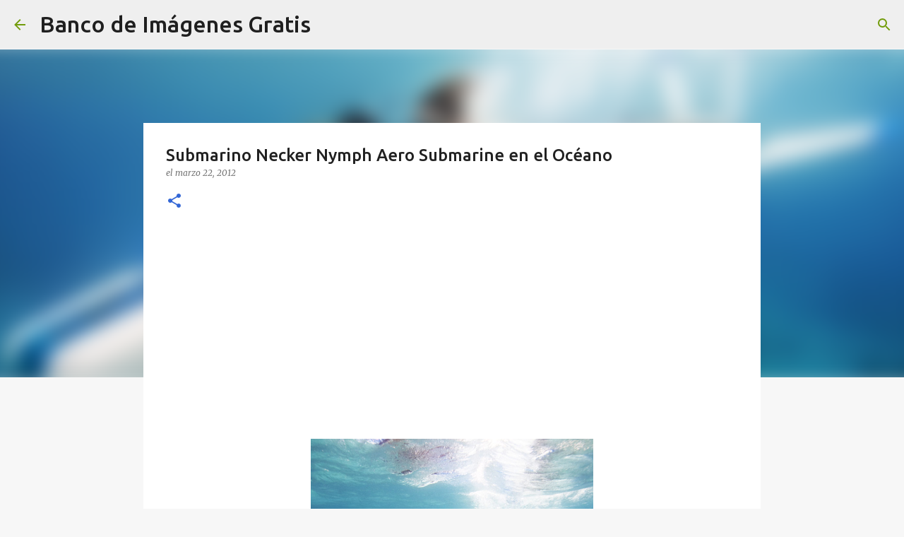

--- FILE ---
content_type: text/html; charset=UTF-8
request_url: https://www.bancodeimagenesgratis.com/2012/03/submarino-necker-nymph-aero-submarine.html
body_size: 27797
content:
<!DOCTYPE html>
<html dir='ltr' lang='es-419'>
<head>
<meta content='width=device-width, initial-scale=1' name='viewport'/>
<title>Submarino Necker Nymph Aero Submarine en el Océano</title>
<meta content='text/html; charset=UTF-8' http-equiv='Content-Type'/>
<!-- Chrome, Firefox OS and Opera -->
<meta content='#f7f7f7' name='theme-color'/>
<!-- Windows Phone -->
<meta content='#f7f7f7' name='msapplication-navbutton-color'/>
<meta content='blogger' name='generator'/>
<link href='https://www.bancodeimagenesgratis.com/favicon.ico' rel='icon' type='image/x-icon'/>
<link href='https://www.bancodeimagenesgratis.com/2012/03/submarino-necker-nymph-aero-submarine.html' rel='canonical'/>
<link rel="alternate" type="application/atom+xml" title="Banco de Imágenes Gratis - Atom" href="https://www.bancodeimagenesgratis.com/feeds/posts/default" />
<link rel="alternate" type="application/rss+xml" title="Banco de Imágenes Gratis - RSS" href="https://www.bancodeimagenesgratis.com/feeds/posts/default?alt=rss" />
<link rel="service.post" type="application/atom+xml" title="Banco de Imágenes Gratis - Atom" href="https://www.blogger.com/feeds/13927008/posts/default" />

<link rel="alternate" type="application/atom+xml" title="Banco de Imágenes Gratis - Atom" href="https://www.bancodeimagenesgratis.com/feeds/4687092036457886447/comments/default" />
<!--Can't find substitution for tag [blog.ieCssRetrofitLinks]-->
<link href='https://blogger.googleusercontent.com/img/b/R29vZ2xl/AVvXsEi9T8mxdVYW15g4f-4D2a_ti_uCwxfDD9byCVhrtYlG4TD9lsmA3uPHyKWzwumSslnpwkgqHutfb9EE4HffGOu4n4MLAaMiPdKOytpieL6izlTXHcC82BXj9EruH1vKcnROHmzOIQ/s400/Necker-Nymph-Aero-Submarine-Submarino.png' rel='image_src'/>
<meta content='https://www.bancodeimagenesgratis.com/2012/03/submarino-necker-nymph-aero-submarine.html' property='og:url'/>
<meta content='Submarino Necker Nymph Aero Submarine en el Océano' property='og:title'/>
<meta content='imágenes con nombres bonitos y apellidos, fotos, tarjetas, postales y fondos para toda ocasión.' property='og:description'/>
<meta content='https://blogger.googleusercontent.com/img/b/R29vZ2xl/AVvXsEi9T8mxdVYW15g4f-4D2a_ti_uCwxfDD9byCVhrtYlG4TD9lsmA3uPHyKWzwumSslnpwkgqHutfb9EE4HffGOu4n4MLAaMiPdKOytpieL6izlTXHcC82BXj9EruH1vKcnROHmzOIQ/w1200-h630-p-k-no-nu/Necker-Nymph-Aero-Submarine-Submarino.png' property='og:image'/>
<style type='text/css'>@font-face{font-family:'Lato';font-style:normal;font-weight:400;font-display:swap;src:url(//fonts.gstatic.com/s/lato/v25/S6uyw4BMUTPHjxAwXiWtFCfQ7A.woff2)format('woff2');unicode-range:U+0100-02BA,U+02BD-02C5,U+02C7-02CC,U+02CE-02D7,U+02DD-02FF,U+0304,U+0308,U+0329,U+1D00-1DBF,U+1E00-1E9F,U+1EF2-1EFF,U+2020,U+20A0-20AB,U+20AD-20C0,U+2113,U+2C60-2C7F,U+A720-A7FF;}@font-face{font-family:'Lato';font-style:normal;font-weight:400;font-display:swap;src:url(//fonts.gstatic.com/s/lato/v25/S6uyw4BMUTPHjx4wXiWtFCc.woff2)format('woff2');unicode-range:U+0000-00FF,U+0131,U+0152-0153,U+02BB-02BC,U+02C6,U+02DA,U+02DC,U+0304,U+0308,U+0329,U+2000-206F,U+20AC,U+2122,U+2191,U+2193,U+2212,U+2215,U+FEFF,U+FFFD;}@font-face{font-family:'Lato';font-style:normal;font-weight:700;font-display:swap;src:url(//fonts.gstatic.com/s/lato/v25/S6u9w4BMUTPHh6UVSwaPGQ3q5d0N7w.woff2)format('woff2');unicode-range:U+0100-02BA,U+02BD-02C5,U+02C7-02CC,U+02CE-02D7,U+02DD-02FF,U+0304,U+0308,U+0329,U+1D00-1DBF,U+1E00-1E9F,U+1EF2-1EFF,U+2020,U+20A0-20AB,U+20AD-20C0,U+2113,U+2C60-2C7F,U+A720-A7FF;}@font-face{font-family:'Lato';font-style:normal;font-weight:700;font-display:swap;src:url(//fonts.gstatic.com/s/lato/v25/S6u9w4BMUTPHh6UVSwiPGQ3q5d0.woff2)format('woff2');unicode-range:U+0000-00FF,U+0131,U+0152-0153,U+02BB-02BC,U+02C6,U+02DA,U+02DC,U+0304,U+0308,U+0329,U+2000-206F,U+20AC,U+2122,U+2191,U+2193,U+2212,U+2215,U+FEFF,U+FFFD;}@font-face{font-family:'Lato';font-style:normal;font-weight:900;font-display:swap;src:url(//fonts.gstatic.com/s/lato/v25/S6u9w4BMUTPHh50XSwaPGQ3q5d0N7w.woff2)format('woff2');unicode-range:U+0100-02BA,U+02BD-02C5,U+02C7-02CC,U+02CE-02D7,U+02DD-02FF,U+0304,U+0308,U+0329,U+1D00-1DBF,U+1E00-1E9F,U+1EF2-1EFF,U+2020,U+20A0-20AB,U+20AD-20C0,U+2113,U+2C60-2C7F,U+A720-A7FF;}@font-face{font-family:'Lato';font-style:normal;font-weight:900;font-display:swap;src:url(//fonts.gstatic.com/s/lato/v25/S6u9w4BMUTPHh50XSwiPGQ3q5d0.woff2)format('woff2');unicode-range:U+0000-00FF,U+0131,U+0152-0153,U+02BB-02BC,U+02C6,U+02DA,U+02DC,U+0304,U+0308,U+0329,U+2000-206F,U+20AC,U+2122,U+2191,U+2193,U+2212,U+2215,U+FEFF,U+FFFD;}@font-face{font-family:'Merriweather';font-style:italic;font-weight:300;font-stretch:100%;font-display:swap;src:url(//fonts.gstatic.com/s/merriweather/v33/u-4c0qyriQwlOrhSvowK_l5-eTxCVx0ZbwLvKH2Gk9hLmp0v5yA-xXPqCzLvF-adrHOg7iDTFw.woff2)format('woff2');unicode-range:U+0460-052F,U+1C80-1C8A,U+20B4,U+2DE0-2DFF,U+A640-A69F,U+FE2E-FE2F;}@font-face{font-family:'Merriweather';font-style:italic;font-weight:300;font-stretch:100%;font-display:swap;src:url(//fonts.gstatic.com/s/merriweather/v33/u-4c0qyriQwlOrhSvowK_l5-eTxCVx0ZbwLvKH2Gk9hLmp0v5yA-xXPqCzLvF--drHOg7iDTFw.woff2)format('woff2');unicode-range:U+0301,U+0400-045F,U+0490-0491,U+04B0-04B1,U+2116;}@font-face{font-family:'Merriweather';font-style:italic;font-weight:300;font-stretch:100%;font-display:swap;src:url(//fonts.gstatic.com/s/merriweather/v33/u-4c0qyriQwlOrhSvowK_l5-eTxCVx0ZbwLvKH2Gk9hLmp0v5yA-xXPqCzLvF-SdrHOg7iDTFw.woff2)format('woff2');unicode-range:U+0102-0103,U+0110-0111,U+0128-0129,U+0168-0169,U+01A0-01A1,U+01AF-01B0,U+0300-0301,U+0303-0304,U+0308-0309,U+0323,U+0329,U+1EA0-1EF9,U+20AB;}@font-face{font-family:'Merriweather';font-style:italic;font-weight:300;font-stretch:100%;font-display:swap;src:url(//fonts.gstatic.com/s/merriweather/v33/u-4c0qyriQwlOrhSvowK_l5-eTxCVx0ZbwLvKH2Gk9hLmp0v5yA-xXPqCzLvF-WdrHOg7iDTFw.woff2)format('woff2');unicode-range:U+0100-02BA,U+02BD-02C5,U+02C7-02CC,U+02CE-02D7,U+02DD-02FF,U+0304,U+0308,U+0329,U+1D00-1DBF,U+1E00-1E9F,U+1EF2-1EFF,U+2020,U+20A0-20AB,U+20AD-20C0,U+2113,U+2C60-2C7F,U+A720-A7FF;}@font-face{font-family:'Merriweather';font-style:italic;font-weight:300;font-stretch:100%;font-display:swap;src:url(//fonts.gstatic.com/s/merriweather/v33/u-4c0qyriQwlOrhSvowK_l5-eTxCVx0ZbwLvKH2Gk9hLmp0v5yA-xXPqCzLvF-udrHOg7iA.woff2)format('woff2');unicode-range:U+0000-00FF,U+0131,U+0152-0153,U+02BB-02BC,U+02C6,U+02DA,U+02DC,U+0304,U+0308,U+0329,U+2000-206F,U+20AC,U+2122,U+2191,U+2193,U+2212,U+2215,U+FEFF,U+FFFD;}@font-face{font-family:'Merriweather';font-style:italic;font-weight:400;font-stretch:100%;font-display:swap;src:url(//fonts.gstatic.com/s/merriweather/v33/u-4c0qyriQwlOrhSvowK_l5-eTxCVx0ZbwLvKH2Gk9hLmp0v5yA-xXPqCzLvF-adrHOg7iDTFw.woff2)format('woff2');unicode-range:U+0460-052F,U+1C80-1C8A,U+20B4,U+2DE0-2DFF,U+A640-A69F,U+FE2E-FE2F;}@font-face{font-family:'Merriweather';font-style:italic;font-weight:400;font-stretch:100%;font-display:swap;src:url(//fonts.gstatic.com/s/merriweather/v33/u-4c0qyriQwlOrhSvowK_l5-eTxCVx0ZbwLvKH2Gk9hLmp0v5yA-xXPqCzLvF--drHOg7iDTFw.woff2)format('woff2');unicode-range:U+0301,U+0400-045F,U+0490-0491,U+04B0-04B1,U+2116;}@font-face{font-family:'Merriweather';font-style:italic;font-weight:400;font-stretch:100%;font-display:swap;src:url(//fonts.gstatic.com/s/merriweather/v33/u-4c0qyriQwlOrhSvowK_l5-eTxCVx0ZbwLvKH2Gk9hLmp0v5yA-xXPqCzLvF-SdrHOg7iDTFw.woff2)format('woff2');unicode-range:U+0102-0103,U+0110-0111,U+0128-0129,U+0168-0169,U+01A0-01A1,U+01AF-01B0,U+0300-0301,U+0303-0304,U+0308-0309,U+0323,U+0329,U+1EA0-1EF9,U+20AB;}@font-face{font-family:'Merriweather';font-style:italic;font-weight:400;font-stretch:100%;font-display:swap;src:url(//fonts.gstatic.com/s/merriweather/v33/u-4c0qyriQwlOrhSvowK_l5-eTxCVx0ZbwLvKH2Gk9hLmp0v5yA-xXPqCzLvF-WdrHOg7iDTFw.woff2)format('woff2');unicode-range:U+0100-02BA,U+02BD-02C5,U+02C7-02CC,U+02CE-02D7,U+02DD-02FF,U+0304,U+0308,U+0329,U+1D00-1DBF,U+1E00-1E9F,U+1EF2-1EFF,U+2020,U+20A0-20AB,U+20AD-20C0,U+2113,U+2C60-2C7F,U+A720-A7FF;}@font-face{font-family:'Merriweather';font-style:italic;font-weight:400;font-stretch:100%;font-display:swap;src:url(//fonts.gstatic.com/s/merriweather/v33/u-4c0qyriQwlOrhSvowK_l5-eTxCVx0ZbwLvKH2Gk9hLmp0v5yA-xXPqCzLvF-udrHOg7iA.woff2)format('woff2');unicode-range:U+0000-00FF,U+0131,U+0152-0153,U+02BB-02BC,U+02C6,U+02DA,U+02DC,U+0304,U+0308,U+0329,U+2000-206F,U+20AC,U+2122,U+2191,U+2193,U+2212,U+2215,U+FEFF,U+FFFD;}@font-face{font-family:'Merriweather';font-style:normal;font-weight:400;font-stretch:100%;font-display:swap;src:url(//fonts.gstatic.com/s/merriweather/v33/u-4e0qyriQwlOrhSvowK_l5UcA6zuSYEqOzpPe3HOZJ5eX1WtLaQwmYiSeqnJ-mXq1Gi3iE.woff2)format('woff2');unicode-range:U+0460-052F,U+1C80-1C8A,U+20B4,U+2DE0-2DFF,U+A640-A69F,U+FE2E-FE2F;}@font-face{font-family:'Merriweather';font-style:normal;font-weight:400;font-stretch:100%;font-display:swap;src:url(//fonts.gstatic.com/s/merriweather/v33/u-4e0qyriQwlOrhSvowK_l5UcA6zuSYEqOzpPe3HOZJ5eX1WtLaQwmYiSequJ-mXq1Gi3iE.woff2)format('woff2');unicode-range:U+0301,U+0400-045F,U+0490-0491,U+04B0-04B1,U+2116;}@font-face{font-family:'Merriweather';font-style:normal;font-weight:400;font-stretch:100%;font-display:swap;src:url(//fonts.gstatic.com/s/merriweather/v33/u-4e0qyriQwlOrhSvowK_l5UcA6zuSYEqOzpPe3HOZJ5eX1WtLaQwmYiSeqlJ-mXq1Gi3iE.woff2)format('woff2');unicode-range:U+0102-0103,U+0110-0111,U+0128-0129,U+0168-0169,U+01A0-01A1,U+01AF-01B0,U+0300-0301,U+0303-0304,U+0308-0309,U+0323,U+0329,U+1EA0-1EF9,U+20AB;}@font-face{font-family:'Merriweather';font-style:normal;font-weight:400;font-stretch:100%;font-display:swap;src:url(//fonts.gstatic.com/s/merriweather/v33/u-4e0qyriQwlOrhSvowK_l5UcA6zuSYEqOzpPe3HOZJ5eX1WtLaQwmYiSeqkJ-mXq1Gi3iE.woff2)format('woff2');unicode-range:U+0100-02BA,U+02BD-02C5,U+02C7-02CC,U+02CE-02D7,U+02DD-02FF,U+0304,U+0308,U+0329,U+1D00-1DBF,U+1E00-1E9F,U+1EF2-1EFF,U+2020,U+20A0-20AB,U+20AD-20C0,U+2113,U+2C60-2C7F,U+A720-A7FF;}@font-face{font-family:'Merriweather';font-style:normal;font-weight:400;font-stretch:100%;font-display:swap;src:url(//fonts.gstatic.com/s/merriweather/v33/u-4e0qyriQwlOrhSvowK_l5UcA6zuSYEqOzpPe3HOZJ5eX1WtLaQwmYiSeqqJ-mXq1Gi.woff2)format('woff2');unicode-range:U+0000-00FF,U+0131,U+0152-0153,U+02BB-02BC,U+02C6,U+02DA,U+02DC,U+0304,U+0308,U+0329,U+2000-206F,U+20AC,U+2122,U+2191,U+2193,U+2212,U+2215,U+FEFF,U+FFFD;}@font-face{font-family:'Merriweather';font-style:normal;font-weight:700;font-stretch:100%;font-display:swap;src:url(//fonts.gstatic.com/s/merriweather/v33/u-4e0qyriQwlOrhSvowK_l5UcA6zuSYEqOzpPe3HOZJ5eX1WtLaQwmYiSeqnJ-mXq1Gi3iE.woff2)format('woff2');unicode-range:U+0460-052F,U+1C80-1C8A,U+20B4,U+2DE0-2DFF,U+A640-A69F,U+FE2E-FE2F;}@font-face{font-family:'Merriweather';font-style:normal;font-weight:700;font-stretch:100%;font-display:swap;src:url(//fonts.gstatic.com/s/merriweather/v33/u-4e0qyriQwlOrhSvowK_l5UcA6zuSYEqOzpPe3HOZJ5eX1WtLaQwmYiSequJ-mXq1Gi3iE.woff2)format('woff2');unicode-range:U+0301,U+0400-045F,U+0490-0491,U+04B0-04B1,U+2116;}@font-face{font-family:'Merriweather';font-style:normal;font-weight:700;font-stretch:100%;font-display:swap;src:url(//fonts.gstatic.com/s/merriweather/v33/u-4e0qyriQwlOrhSvowK_l5UcA6zuSYEqOzpPe3HOZJ5eX1WtLaQwmYiSeqlJ-mXq1Gi3iE.woff2)format('woff2');unicode-range:U+0102-0103,U+0110-0111,U+0128-0129,U+0168-0169,U+01A0-01A1,U+01AF-01B0,U+0300-0301,U+0303-0304,U+0308-0309,U+0323,U+0329,U+1EA0-1EF9,U+20AB;}@font-face{font-family:'Merriweather';font-style:normal;font-weight:700;font-stretch:100%;font-display:swap;src:url(//fonts.gstatic.com/s/merriweather/v33/u-4e0qyriQwlOrhSvowK_l5UcA6zuSYEqOzpPe3HOZJ5eX1WtLaQwmYiSeqkJ-mXq1Gi3iE.woff2)format('woff2');unicode-range:U+0100-02BA,U+02BD-02C5,U+02C7-02CC,U+02CE-02D7,U+02DD-02FF,U+0304,U+0308,U+0329,U+1D00-1DBF,U+1E00-1E9F,U+1EF2-1EFF,U+2020,U+20A0-20AB,U+20AD-20C0,U+2113,U+2C60-2C7F,U+A720-A7FF;}@font-face{font-family:'Merriweather';font-style:normal;font-weight:700;font-stretch:100%;font-display:swap;src:url(//fonts.gstatic.com/s/merriweather/v33/u-4e0qyriQwlOrhSvowK_l5UcA6zuSYEqOzpPe3HOZJ5eX1WtLaQwmYiSeqqJ-mXq1Gi.woff2)format('woff2');unicode-range:U+0000-00FF,U+0131,U+0152-0153,U+02BB-02BC,U+02C6,U+02DA,U+02DC,U+0304,U+0308,U+0329,U+2000-206F,U+20AC,U+2122,U+2191,U+2193,U+2212,U+2215,U+FEFF,U+FFFD;}@font-face{font-family:'Merriweather';font-style:normal;font-weight:900;font-stretch:100%;font-display:swap;src:url(//fonts.gstatic.com/s/merriweather/v33/u-4e0qyriQwlOrhSvowK_l5UcA6zuSYEqOzpPe3HOZJ5eX1WtLaQwmYiSeqnJ-mXq1Gi3iE.woff2)format('woff2');unicode-range:U+0460-052F,U+1C80-1C8A,U+20B4,U+2DE0-2DFF,U+A640-A69F,U+FE2E-FE2F;}@font-face{font-family:'Merriweather';font-style:normal;font-weight:900;font-stretch:100%;font-display:swap;src:url(//fonts.gstatic.com/s/merriweather/v33/u-4e0qyriQwlOrhSvowK_l5UcA6zuSYEqOzpPe3HOZJ5eX1WtLaQwmYiSequJ-mXq1Gi3iE.woff2)format('woff2');unicode-range:U+0301,U+0400-045F,U+0490-0491,U+04B0-04B1,U+2116;}@font-face{font-family:'Merriweather';font-style:normal;font-weight:900;font-stretch:100%;font-display:swap;src:url(//fonts.gstatic.com/s/merriweather/v33/u-4e0qyriQwlOrhSvowK_l5UcA6zuSYEqOzpPe3HOZJ5eX1WtLaQwmYiSeqlJ-mXq1Gi3iE.woff2)format('woff2');unicode-range:U+0102-0103,U+0110-0111,U+0128-0129,U+0168-0169,U+01A0-01A1,U+01AF-01B0,U+0300-0301,U+0303-0304,U+0308-0309,U+0323,U+0329,U+1EA0-1EF9,U+20AB;}@font-face{font-family:'Merriweather';font-style:normal;font-weight:900;font-stretch:100%;font-display:swap;src:url(//fonts.gstatic.com/s/merriweather/v33/u-4e0qyriQwlOrhSvowK_l5UcA6zuSYEqOzpPe3HOZJ5eX1WtLaQwmYiSeqkJ-mXq1Gi3iE.woff2)format('woff2');unicode-range:U+0100-02BA,U+02BD-02C5,U+02C7-02CC,U+02CE-02D7,U+02DD-02FF,U+0304,U+0308,U+0329,U+1D00-1DBF,U+1E00-1E9F,U+1EF2-1EFF,U+2020,U+20A0-20AB,U+20AD-20C0,U+2113,U+2C60-2C7F,U+A720-A7FF;}@font-face{font-family:'Merriweather';font-style:normal;font-weight:900;font-stretch:100%;font-display:swap;src:url(//fonts.gstatic.com/s/merriweather/v33/u-4e0qyriQwlOrhSvowK_l5UcA6zuSYEqOzpPe3HOZJ5eX1WtLaQwmYiSeqqJ-mXq1Gi.woff2)format('woff2');unicode-range:U+0000-00FF,U+0131,U+0152-0153,U+02BB-02BC,U+02C6,U+02DA,U+02DC,U+0304,U+0308,U+0329,U+2000-206F,U+20AC,U+2122,U+2191,U+2193,U+2212,U+2215,U+FEFF,U+FFFD;}@font-face{font-family:'Ubuntu';font-style:normal;font-weight:400;font-display:swap;src:url(//fonts.gstatic.com/s/ubuntu/v21/4iCs6KVjbNBYlgoKcg72nU6AF7xm.woff2)format('woff2');unicode-range:U+0460-052F,U+1C80-1C8A,U+20B4,U+2DE0-2DFF,U+A640-A69F,U+FE2E-FE2F;}@font-face{font-family:'Ubuntu';font-style:normal;font-weight:400;font-display:swap;src:url(//fonts.gstatic.com/s/ubuntu/v21/4iCs6KVjbNBYlgoKew72nU6AF7xm.woff2)format('woff2');unicode-range:U+0301,U+0400-045F,U+0490-0491,U+04B0-04B1,U+2116;}@font-face{font-family:'Ubuntu';font-style:normal;font-weight:400;font-display:swap;src:url(//fonts.gstatic.com/s/ubuntu/v21/4iCs6KVjbNBYlgoKcw72nU6AF7xm.woff2)format('woff2');unicode-range:U+1F00-1FFF;}@font-face{font-family:'Ubuntu';font-style:normal;font-weight:400;font-display:swap;src:url(//fonts.gstatic.com/s/ubuntu/v21/4iCs6KVjbNBYlgoKfA72nU6AF7xm.woff2)format('woff2');unicode-range:U+0370-0377,U+037A-037F,U+0384-038A,U+038C,U+038E-03A1,U+03A3-03FF;}@font-face{font-family:'Ubuntu';font-style:normal;font-weight:400;font-display:swap;src:url(//fonts.gstatic.com/s/ubuntu/v21/4iCs6KVjbNBYlgoKcQ72nU6AF7xm.woff2)format('woff2');unicode-range:U+0100-02BA,U+02BD-02C5,U+02C7-02CC,U+02CE-02D7,U+02DD-02FF,U+0304,U+0308,U+0329,U+1D00-1DBF,U+1E00-1E9F,U+1EF2-1EFF,U+2020,U+20A0-20AB,U+20AD-20C0,U+2113,U+2C60-2C7F,U+A720-A7FF;}@font-face{font-family:'Ubuntu';font-style:normal;font-weight:400;font-display:swap;src:url(//fonts.gstatic.com/s/ubuntu/v21/4iCs6KVjbNBYlgoKfw72nU6AFw.woff2)format('woff2');unicode-range:U+0000-00FF,U+0131,U+0152-0153,U+02BB-02BC,U+02C6,U+02DA,U+02DC,U+0304,U+0308,U+0329,U+2000-206F,U+20AC,U+2122,U+2191,U+2193,U+2212,U+2215,U+FEFF,U+FFFD;}@font-face{font-family:'Ubuntu';font-style:normal;font-weight:500;font-display:swap;src:url(//fonts.gstatic.com/s/ubuntu/v21/4iCv6KVjbNBYlgoCjC3jvWyNPYZvg7UI.woff2)format('woff2');unicode-range:U+0460-052F,U+1C80-1C8A,U+20B4,U+2DE0-2DFF,U+A640-A69F,U+FE2E-FE2F;}@font-face{font-family:'Ubuntu';font-style:normal;font-weight:500;font-display:swap;src:url(//fonts.gstatic.com/s/ubuntu/v21/4iCv6KVjbNBYlgoCjC3jtGyNPYZvg7UI.woff2)format('woff2');unicode-range:U+0301,U+0400-045F,U+0490-0491,U+04B0-04B1,U+2116;}@font-face{font-family:'Ubuntu';font-style:normal;font-weight:500;font-display:swap;src:url(//fonts.gstatic.com/s/ubuntu/v21/4iCv6KVjbNBYlgoCjC3jvGyNPYZvg7UI.woff2)format('woff2');unicode-range:U+1F00-1FFF;}@font-face{font-family:'Ubuntu';font-style:normal;font-weight:500;font-display:swap;src:url(//fonts.gstatic.com/s/ubuntu/v21/4iCv6KVjbNBYlgoCjC3js2yNPYZvg7UI.woff2)format('woff2');unicode-range:U+0370-0377,U+037A-037F,U+0384-038A,U+038C,U+038E-03A1,U+03A3-03FF;}@font-face{font-family:'Ubuntu';font-style:normal;font-weight:500;font-display:swap;src:url(//fonts.gstatic.com/s/ubuntu/v21/4iCv6KVjbNBYlgoCjC3jvmyNPYZvg7UI.woff2)format('woff2');unicode-range:U+0100-02BA,U+02BD-02C5,U+02C7-02CC,U+02CE-02D7,U+02DD-02FF,U+0304,U+0308,U+0329,U+1D00-1DBF,U+1E00-1E9F,U+1EF2-1EFF,U+2020,U+20A0-20AB,U+20AD-20C0,U+2113,U+2C60-2C7F,U+A720-A7FF;}@font-face{font-family:'Ubuntu';font-style:normal;font-weight:500;font-display:swap;src:url(//fonts.gstatic.com/s/ubuntu/v21/4iCv6KVjbNBYlgoCjC3jsGyNPYZvgw.woff2)format('woff2');unicode-range:U+0000-00FF,U+0131,U+0152-0153,U+02BB-02BC,U+02C6,U+02DA,U+02DC,U+0304,U+0308,U+0329,U+2000-206F,U+20AC,U+2122,U+2191,U+2193,U+2212,U+2215,U+FEFF,U+FFFD;}@font-face{font-family:'Ubuntu';font-style:normal;font-weight:700;font-display:swap;src:url(//fonts.gstatic.com/s/ubuntu/v21/4iCv6KVjbNBYlgoCxCvjvWyNPYZvg7UI.woff2)format('woff2');unicode-range:U+0460-052F,U+1C80-1C8A,U+20B4,U+2DE0-2DFF,U+A640-A69F,U+FE2E-FE2F;}@font-face{font-family:'Ubuntu';font-style:normal;font-weight:700;font-display:swap;src:url(//fonts.gstatic.com/s/ubuntu/v21/4iCv6KVjbNBYlgoCxCvjtGyNPYZvg7UI.woff2)format('woff2');unicode-range:U+0301,U+0400-045F,U+0490-0491,U+04B0-04B1,U+2116;}@font-face{font-family:'Ubuntu';font-style:normal;font-weight:700;font-display:swap;src:url(//fonts.gstatic.com/s/ubuntu/v21/4iCv6KVjbNBYlgoCxCvjvGyNPYZvg7UI.woff2)format('woff2');unicode-range:U+1F00-1FFF;}@font-face{font-family:'Ubuntu';font-style:normal;font-weight:700;font-display:swap;src:url(//fonts.gstatic.com/s/ubuntu/v21/4iCv6KVjbNBYlgoCxCvjs2yNPYZvg7UI.woff2)format('woff2');unicode-range:U+0370-0377,U+037A-037F,U+0384-038A,U+038C,U+038E-03A1,U+03A3-03FF;}@font-face{font-family:'Ubuntu';font-style:normal;font-weight:700;font-display:swap;src:url(//fonts.gstatic.com/s/ubuntu/v21/4iCv6KVjbNBYlgoCxCvjvmyNPYZvg7UI.woff2)format('woff2');unicode-range:U+0100-02BA,U+02BD-02C5,U+02C7-02CC,U+02CE-02D7,U+02DD-02FF,U+0304,U+0308,U+0329,U+1D00-1DBF,U+1E00-1E9F,U+1EF2-1EFF,U+2020,U+20A0-20AB,U+20AD-20C0,U+2113,U+2C60-2C7F,U+A720-A7FF;}@font-face{font-family:'Ubuntu';font-style:normal;font-weight:700;font-display:swap;src:url(//fonts.gstatic.com/s/ubuntu/v21/4iCv6KVjbNBYlgoCxCvjsGyNPYZvgw.woff2)format('woff2');unicode-range:U+0000-00FF,U+0131,U+0152-0153,U+02BB-02BC,U+02C6,U+02DA,U+02DC,U+0304,U+0308,U+0329,U+2000-206F,U+20AC,U+2122,U+2191,U+2193,U+2212,U+2215,U+FEFF,U+FFFD;}</style>
<style id='page-skin-1' type='text/css'><!--
/*! normalize.css v8.0.0 | MIT License | github.com/necolas/normalize.css */html{line-height:1.15;-webkit-text-size-adjust:100%}body{margin:0}h1{font-size:2em;margin:.67em 0}hr{box-sizing:content-box;height:0;overflow:visible}pre{font-family:monospace,monospace;font-size:1em}a{background-color:transparent}abbr[title]{border-bottom:none;text-decoration:underline;text-decoration:underline dotted}b,strong{font-weight:bolder}code,kbd,samp{font-family:monospace,monospace;font-size:1em}small{font-size:80%}sub,sup{font-size:75%;line-height:0;position:relative;vertical-align:baseline}sub{bottom:-0.25em}sup{top:-0.5em}img{border-style:none}button,input,optgroup,select,textarea{font-family:inherit;font-size:100%;line-height:1.15;margin:0}button,input{overflow:visible}button,select{text-transform:none}button,[type="button"],[type="reset"],[type="submit"]{-webkit-appearance:button}button::-moz-focus-inner,[type="button"]::-moz-focus-inner,[type="reset"]::-moz-focus-inner,[type="submit"]::-moz-focus-inner{border-style:none;padding:0}button:-moz-focusring,[type="button"]:-moz-focusring,[type="reset"]:-moz-focusring,[type="submit"]:-moz-focusring{outline:1px dotted ButtonText}fieldset{padding:.35em .75em .625em}legend{box-sizing:border-box;color:inherit;display:table;max-width:100%;padding:0;white-space:normal}progress{vertical-align:baseline}textarea{overflow:auto}[type="checkbox"],[type="radio"]{box-sizing:border-box;padding:0}[type="number"]::-webkit-inner-spin-button,[type="number"]::-webkit-outer-spin-button{height:auto}[type="search"]{-webkit-appearance:textfield;outline-offset:-2px}[type="search"]::-webkit-search-decoration{-webkit-appearance:none}::-webkit-file-upload-button{-webkit-appearance:button;font:inherit}details{display:block}summary{display:list-item}template{display:none}[hidden]{display:none}
/*!************************************************
* Blogger Template Style
* Name: Emporio
**************************************************/
body{
word-wrap:break-word;
overflow-wrap:break-word;
word-break:break-word
}
.hidden{
display:none
}
.invisible{
visibility:hidden
}
.container:after,.float-container:after{
clear:both;
content:"";
display:table
}
.clearboth{
clear:both
}
#comments .comment .comment-actions,.subscribe-popup .FollowByEmail .follow-by-email-submit{
background:transparent;
border:0;
box-shadow:none;
color:#3367D6;
cursor:pointer;
font-size:14px;
font-weight:700;
outline:none;
text-decoration:none;
text-transform:uppercase;
width:auto
}
.dim-overlay{
height:100vh;
left:0;
position:fixed;
top:0;
width:100%
}
#sharing-dim-overlay{
background-color:transparent
}
input::-ms-clear{
display:none
}
.blogger-logo,.svg-icon-24.blogger-logo{
fill:#ff9800;
opacity:1
}
.skip-navigation{
background-color:#fff;
box-sizing:border-box;
color:#000;
display:block;
height:0;
left:0;
line-height:50px;
overflow:hidden;
padding-top:0;
position:fixed;
text-align:center;
top:0;
-webkit-transition:box-shadow .3s,height .3s,padding-top .3s;
transition:box-shadow .3s,height .3s,padding-top .3s;
width:100%;
z-index:900
}
.skip-navigation:focus{
box-shadow:0 4px 5px 0 rgba(0,0,0,.14),0 1px 10px 0 rgba(0,0,0,.12),0 2px 4px -1px rgba(0,0,0,.2);
height:50px
}
#main{
outline:none
}
.main-heading{
clip:rect(1px,1px,1px,1px);
border:0;
height:1px;
overflow:hidden;
padding:0;
position:absolute;
width:1px
}
.Attribution{
margin-top:1em;
text-align:center
}
.Attribution .blogger img,.Attribution .blogger svg{
vertical-align:bottom
}
.Attribution .blogger img{
margin-right:.5em
}
.Attribution div{
line-height:24px;
margin-top:.5em
}
.Attribution .copyright,.Attribution .image-attribution{
font-size:.7em;
margin-top:1.5em
}
.bg-photo{
background-attachment:scroll!important
}
body .CSS_LIGHTBOX{
z-index:900
}
.extendable .show-less,.extendable .show-more{
border-color:#3367D6;
color:#3367D6;
margin-top:8px
}
.extendable .show-less.hidden,.extendable .show-more.hidden,.inline-ad{
display:none
}
.inline-ad{
max-width:100%;
overflow:hidden
}
.adsbygoogle{
display:block
}
#cookieChoiceInfo{
bottom:0;
top:auto
}
iframe.b-hbp-video{
border:0
}
.post-body iframe{
max-width:100%
}
.post-body a[imageanchor="1"]{
display:inline-block
}
.byline{
margin-right:1em
}
.byline:last-child{
margin-right:0
}
.link-copied-dialog{
max-width:520px;
outline:0
}
.link-copied-dialog .modal-dialog-buttons{
margin-top:8px
}
.link-copied-dialog .goog-buttonset-default{
background:transparent;
border:0
}
.link-copied-dialog .goog-buttonset-default:focus{
outline:0
}
.paging-control-container{
margin-bottom:16px
}
.paging-control-container .paging-control{
display:inline-block
}
.paging-control-container .comment-range-text:after,.paging-control-container .paging-control{
color:#3367D6
}
.paging-control-container .comment-range-text,.paging-control-container .paging-control{
margin-right:8px
}
.paging-control-container .comment-range-text:after,.paging-control-container .paging-control:after{
padding-left:8px;
content:"\b7";
cursor:default;
pointer-events:none
}
.paging-control-container .comment-range-text:last-child:after,.paging-control-container .paging-control:last-child:after{
content:none
}
.byline.reactions iframe{
height:20px
}
.b-notification{
background-color:#fff;
border-bottom:1px solid #000;
box-sizing:border-box;
color:#000;
padding:16px 32px;
text-align:center
}
.b-notification.visible{
-webkit-transition:margin-top .3s cubic-bezier(.4,0,.2,1);
transition:margin-top .3s cubic-bezier(.4,0,.2,1)
}
.b-notification.invisible{
position:absolute
}
.b-notification-close{
position:absolute;
right:8px;
top:8px
}
.no-posts-message{
line-height:40px;
text-align:center
}
@media screen and (max-width:745px){
body.item-view .post-body a[imageanchor="1"][style*="float: left;"],body.item-view .post-body a[imageanchor="1"][style*="float: right;"]{
clear:none!important;
float:none!important
}
body.item-view .post-body a[imageanchor="1"] img{
display:block;
height:auto;
margin:0 auto
}
body.item-view .post-body>.separator:first-child>a[imageanchor="1"]:first-child{
margin-top:20px
}
.post-body a[imageanchor]{
display:block
}
body.item-view .post-body a[imageanchor="1"]{
margin-left:0!important;
margin-right:0!important
}
body.item-view .post-body a[imageanchor="1"]+a[imageanchor="1"]{
margin-top:16px
}
}
.item-control{
display:none
}
#comments{
border-top:1px dashed rgba(0,0,0,.54);
margin-top:20px;
padding:20px
}
#comments .comment-thread ol{
padding-left:0;
margin:0;
padding-left:0
}
#comments .comment .comment-replybox-single,#comments .comment-thread .comment-replies{
margin-left:60px
}
#comments .comment-thread .thread-count{
display:none
}
#comments .comment{
list-style-type:none;
padding:0 0 30px;
position:relative
}
#comments .comment .comment{
padding-bottom:8px
}
.comment .avatar-image-container{
position:absolute
}
.comment .avatar-image-container img{
border-radius:50%
}
.avatar-image-container svg,.comment .avatar-image-container .avatar-icon{
fill:#3367D6;
border:1px solid #3367D6;
border-radius:50%;
box-sizing:border-box;
height:35px;
margin:0;
padding:7px;
width:35px
}
.comment .comment-block{
margin-left:60px;
margin-top:10px;
padding-bottom:0
}
#comments .comment-author-header-wrapper{
margin-left:40px
}
#comments .comment .thread-expanded .comment-block{
padding-bottom:20px
}
#comments .comment .comment-header .user,#comments .comment .comment-header .user a{
color:#212121;
font-style:normal;
font-weight:700
}
#comments .comment .comment-actions{
bottom:0;
margin-bottom:15px;
position:absolute
}
#comments .comment .comment-actions>*{
margin-right:8px
}
#comments .comment .comment-header .datetime{
margin-left:8px;
bottom:0;
display:inline-block;
font-size:13px;
font-style:italic
}
#comments .comment .comment-footer .comment-timestamp a,#comments .comment .comment-header .datetime,#comments .comment .comment-header .datetime a{
color:rgba(33,33,33,.54)
}
#comments .comment .comment-content,.comment .comment-body{
margin-top:12px;
word-break:break-word
}
.comment-body{
margin-bottom:12px
}
#comments.embed[data-num-comments="0"]{
border:0;
margin-top:0;
padding-top:0
}
#comment-editor-src,#comments.embed[data-num-comments="0"] #comment-post-message,#comments.embed[data-num-comments="0"] div.comment-form>p,#comments.embed[data-num-comments="0"] p.comment-footer{
display:none
}
.comments .comments-content .loadmore.loaded{
max-height:0;
opacity:0;
overflow:hidden
}
.extendable .remaining-items{
height:0;
overflow:hidden;
-webkit-transition:height .3s cubic-bezier(.4,0,.2,1);
transition:height .3s cubic-bezier(.4,0,.2,1)
}
.extendable .remaining-items.expanded{
height:auto
}
.svg-icon-24,.svg-icon-24-button{
cursor:pointer;
height:24px;
min-width:24px;
width:24px
}
.touch-icon{
margin:-12px;
padding:12px
}
.touch-icon:active,.touch-icon:focus{
background-color:hsla(0,0%,60%,.4);
border-radius:50%
}
svg:not(:root).touch-icon{
overflow:visible
}
html[dir=rtl] .rtl-reversible-icon{
-webkit-transform:scaleX(-1);
transform:scaleX(-1)
}
.svg-icon-24-button,.touch-icon-button{
background:transparent;
border:0;
margin:0;
outline:none;
padding:0
}
.touch-icon-button .touch-icon:active,.touch-icon-button .touch-icon:focus{
background-color:transparent
}
.touch-icon-button:active .touch-icon,.touch-icon-button:focus .touch-icon{
background-color:hsla(0,0%,60%,.4);
border-radius:50%
}
.Profile .default-avatar-wrapper .avatar-icon{
fill:#729c0b;
border:1px solid #729c0b;
border-radius:50%;
box-sizing:border-box;
margin:0
}
.Profile .individual .default-avatar-wrapper .avatar-icon{
padding:25px
}
.Profile .individual .avatar-icon,.Profile .individual .profile-img{
height:90px;
width:90px
}
.Profile .team .default-avatar-wrapper .avatar-icon{
padding:8px
}
.Profile .team .avatar-icon,.Profile .team .default-avatar-wrapper,.Profile .team .profile-img{
height:40px;
width:40px
}
.snippet-container{
margin:0;
overflow:hidden;
position:relative
}
.snippet-fade{
right:0;
bottom:0;
box-sizing:border-box;
position:absolute;
width:96px
}
.snippet-fade:after{
content:"\2026";
float:right
}
.centered-top-container.sticky{
left:0;
position:fixed;
right:0;
top:0;
-webkit-transition-duration:.2s;
transition-duration:.2s;
-webkit-transition-property:opacity,-webkit-transform;
transition-property:opacity,-webkit-transform;
transition-property:transform,opacity;
transition-property:transform,opacity,-webkit-transform;
-webkit-transition-timing-function:cubic-bezier(.4,0,.2,1);
transition-timing-function:cubic-bezier(.4,0,.2,1);
width:auto;
z-index:8
}
.centered-top-placeholder{
display:none
}
.collapsed-header .centered-top-placeholder{
display:block
}
.centered-top-container .Header .replaced h1,.centered-top-placeholder .Header .replaced h1{
display:none
}
.centered-top-container.sticky .Header .replaced h1{
display:block
}
.centered-top-container.sticky .Header .header-widget{
background:none
}
.centered-top-container.sticky .Header .header-image-wrapper{
display:none
}
.centered-top-container img,.centered-top-placeholder img{
max-width:100%
}
.collapsible{
-webkit-transition:height .3s cubic-bezier(.4,0,.2,1);
transition:height .3s cubic-bezier(.4,0,.2,1)
}
.collapsible,.collapsible>summary{
display:block;
overflow:hidden
}
.collapsible>:not(summary){
display:none
}
.collapsible[open]>:not(summary){
display:block
}
.collapsible:focus,.collapsible>summary:focus{
outline:none
}
.collapsible>summary{
cursor:pointer;
display:block;
padding:0
}
.collapsible:focus>summary,.collapsible>summary:focus{
background-color:transparent
}
.collapsible>summary::-webkit-details-marker{
display:none
}
.collapsible-title{
-webkit-box-align:center;
align-items:center;
display:-webkit-box;
display:flex
}
.collapsible-title .title{
-webkit-box-flex:1;
-webkit-box-ordinal-group:1;
flex:1 1 auto;
order:0;
overflow:hidden;
text-overflow:ellipsis;
white-space:nowrap
}
.collapsible-title .chevron-down,.collapsible[open] .collapsible-title .chevron-up{
display:block
}
.collapsible-title .chevron-up,.collapsible[open] .collapsible-title .chevron-down{
display:none
}
.flat-button{
border-radius:2px;
font-weight:700;
margin:-8px;
padding:8px;
text-transform:uppercase
}
.flat-button,.flat-icon-button{
cursor:pointer;
display:inline-block
}
.flat-icon-button{
background:transparent;
border:0;
box-sizing:content-box;
line-height:0;
margin:-12px;
outline:none;
padding:12px
}
.flat-icon-button,.flat-icon-button .splash-wrapper{
border-radius:50%
}
.flat-icon-button .splash.animate{
-webkit-animation-duration:.3s;
animation-duration:.3s
}
body#layout .bg-photo,body#layout .bg-photo-overlay{
display:none
}
body#layout .centered{
max-width:954px
}
body#layout .navigation{
display:none
}
body#layout .sidebar-container{
display:inline-block;
width:40%
}
body#layout .hamburger-menu,body#layout .search{
display:none
}
.overflowable-container{
max-height:44px;
overflow:hidden;
position:relative
}
.overflow-button{
cursor:pointer
}
#overflowable-dim-overlay{
background:transparent
}
.overflow-popup{
background-color:#ffffff;
box-shadow:0 2px 2px 0 rgba(0,0,0,.14),0 3px 1px -2px rgba(0,0,0,.2),0 1px 5px 0 rgba(0,0,0,.12);
left:0;
max-width:calc(100% - 32px);
position:absolute;
top:0;
visibility:hidden;
z-index:101
}
.overflow-popup ul{
list-style:none
}
.overflow-popup .tabs li,.overflow-popup li{
display:block;
height:auto
}
.overflow-popup .tabs li{
padding-left:0;
padding-right:0
}
.overflow-button.hidden,.overflow-popup .tabs li.hidden,.overflow-popup li.hidden,.widget.Sharing .sharing-button{
display:none
}
.widget.Sharing .sharing-buttons li{
padding:0
}
.widget.Sharing .sharing-buttons li span{
display:none
}
.post-share-buttons{
position:relative
}
.sharing-open.touch-icon-button:active .touch-icon,.sharing-open.touch-icon-button:focus .touch-icon{
background-color:transparent
}
.share-buttons{
background-color:#ffffff;
border-radius:2px;
box-shadow:0 2px 2px 0 rgba(0,0,0,.14),0 3px 1px -2px rgba(0,0,0,.2),0 1px 5px 0 rgba(0,0,0,.12);
color:#000000;
list-style:none;
margin:0;
min-width:200px;
padding:8px 0;
position:absolute;
top:-11px;
z-index:101
}
.share-buttons.hidden{
display:none
}
.sharing-button{
background:transparent;
border:0;
cursor:pointer;
margin:0;
outline:none;
padding:0
}
.share-buttons li{
height:48px;
margin:0
}
.share-buttons li:last-child{
margin-bottom:0
}
.share-buttons li .sharing-platform-button{
box-sizing:border-box;
cursor:pointer;
display:block;
height:100%;
margin-bottom:0;
padding:0 16px;
position:relative;
width:100%
}
.share-buttons li .sharing-platform-button:focus,.share-buttons li .sharing-platform-button:hover{
background-color:hsla(0,0%,50%,.1);
outline:none
}
.share-buttons li svg[class*=" sharing-"],.share-buttons li svg[class^=sharing-]{
position:absolute;
top:10px
}
.share-buttons li span.sharing-platform-button{
position:relative;
top:0
}
.share-buttons li .platform-sharing-text{
margin-left:56px;
display:block;
font-size:16px;
line-height:48px;
white-space:nowrap
}
.sidebar-container{
-webkit-overflow-scrolling:touch;
background-color:#f7f7f7;
max-width:307px;
overflow-y:auto;
-webkit-transition-duration:.3s;
transition-duration:.3s;
-webkit-transition-property:-webkit-transform;
transition-property:-webkit-transform;
transition-property:transform;
transition-property:transform,-webkit-transform;
-webkit-transition-timing-function:cubic-bezier(0,0,.2,1);
transition-timing-function:cubic-bezier(0,0,.2,1);
width:307px;
z-index:101
}
.sidebar-container .navigation{
line-height:0;
padding:16px
}
.sidebar-container .sidebar-back{
cursor:pointer
}
.sidebar-container .widget{
background:none;
margin:0 16px;
padding:16px 0
}
.sidebar-container .widget .title{
color:#000000;
margin:0
}
.sidebar-container .widget ul{
list-style:none;
margin:0;
padding:0
}
.sidebar-container .widget ul ul{
margin-left:1em
}
.sidebar-container .widget li{
font-size:16px;
line-height:normal
}
.sidebar-container .widget+.widget{
border-top:1px solid rgba(0, 0, 0, 0.12)
}
.BlogArchive li{
margin:16px 0
}
.BlogArchive li:last-child{
margin-bottom:0
}
.Label li a{
display:inline-block
}
.BlogArchive .post-count,.Label .label-count{
margin-left:.25em;
float:right
}
.BlogArchive .post-count:before,.Label .label-count:before{
content:"("
}
.BlogArchive .post-count:after,.Label .label-count:after{
content:")"
}
.widget.Translate .skiptranslate>div{
display:block!important
}
.widget.Profile .profile-link{
display:-webkit-box;
display:flex
}
.widget.Profile .team-member .default-avatar-wrapper,.widget.Profile .team-member .profile-img{
-webkit-box-flex:0;
margin-right:1em;
flex:0 0 auto
}
.widget.Profile .individual .profile-link{
-webkit-box-orient:vertical;
-webkit-box-direction:normal;
flex-direction:column
}
.widget.Profile .team .profile-link .profile-name{
-webkit-box-flex:1;
align-self:center;
display:block;
flex:1 1 auto
}
.dim-overlay{
background-color:rgba(0,0,0,.54)
}
body.sidebar-visible{
overflow-y:hidden
}
@media screen and (max-width:1027px){
.sidebar-container{
bottom:0;
left:auto;
position:fixed;
right:0;
top:0
}
.sidebar-container.sidebar-invisible{
-webkit-transform:translateX(100%);
transform:translateX(100%);
-webkit-transition-timing-function:cubic-bezier(.4,0,.6,1);
transition-timing-function:cubic-bezier(.4,0,.6,1)
}
}
.dialog{
background:#ffffff;
box-shadow:0 2px 2px 0 rgba(0,0,0,.14),0 3px 1px -2px rgba(0,0,0,.2),0 1px 5px 0 rgba(0,0,0,.12);
box-sizing:border-box;
color:#000000;
padding:30px;
position:fixed;
text-align:center;
width:calc(100% - 24px);
z-index:101
}
.dialog input[type=email],.dialog input[type=text]{
background-color:transparent;
border:0;
border-bottom:1px solid rgba(0,0,0,.12);
color:#000000;
display:block;
font-family:Ubuntu, sans-serif;
font-size:16px;
line-height:24px;
margin:auto;
outline:none;
padding-bottom:7px;
text-align:center;
width:100%
}
.dialog input[type=email]::-webkit-input-placeholder,.dialog input[type=text]::-webkit-input-placeholder{
color:rgba(0,0,0,.5)
}
.dialog input[type=email]::-moz-placeholder,.dialog input[type=text]::-moz-placeholder{
color:rgba(0,0,0,.5)
}
.dialog input[type=email]:-ms-input-placeholder,.dialog input[type=text]:-ms-input-placeholder{
color:rgba(0,0,0,.5)
}
.dialog input[type=email]::-ms-input-placeholder,.dialog input[type=text]::-ms-input-placeholder{
color:rgba(0,0,0,.5)
}
.dialog input[type=email]::placeholder,.dialog input[type=text]::placeholder{
color:rgba(0,0,0,.5)
}
.dialog input[type=email]:focus,.dialog input[type=text]:focus{
border-bottom:2px solid #3367D6;
padding-bottom:6px
}
.dialog input.no-cursor{
color:transparent;
text-shadow:0 0 0 #000000
}
.dialog input.no-cursor:focus{
outline:none
}
.dialog input[type=submit]{
font-family:Ubuntu, sans-serif
}
.dialog .goog-buttonset-default{
color:#3367D6
}
.loading-spinner-large{
-webkit-animation:mspin-rotate 1568.63ms linear infinite;
animation:mspin-rotate 1568.63ms linear infinite;
height:48px;
overflow:hidden;
position:absolute;
width:48px;
z-index:200
}
.loading-spinner-large>div{
-webkit-animation:mspin-revrot 5332ms steps(4) infinite;
animation:mspin-revrot 5332ms steps(4) infinite
}
.loading-spinner-large>div>div{
-webkit-animation:mspin-singlecolor-large-film 1333ms steps(81) infinite;
animation:mspin-singlecolor-large-film 1333ms steps(81) infinite;
background-size:100%;
height:48px;
width:3888px
}
.mspin-black-large>div>div,.mspin-grey_54-large>div>div{
background-image:url(https://www.blogblog.com/indie/mspin_black_large.svg)
}
.mspin-white-large>div>div{
background-image:url(https://www.blogblog.com/indie/mspin_white_large.svg)
}
.mspin-grey_54-large{
opacity:.54
}
@-webkit-keyframes mspin-singlecolor-large-film{
0%{
-webkit-transform:translateX(0);
transform:translateX(0)
}
to{
-webkit-transform:translateX(-3888px);
transform:translateX(-3888px)
}
}
@keyframes mspin-singlecolor-large-film{
0%{
-webkit-transform:translateX(0);
transform:translateX(0)
}
to{
-webkit-transform:translateX(-3888px);
transform:translateX(-3888px)
}
}
@-webkit-keyframes mspin-rotate{
0%{
-webkit-transform:rotate(0deg);
transform:rotate(0deg)
}
to{
-webkit-transform:rotate(1turn);
transform:rotate(1turn)
}
}
@keyframes mspin-rotate{
0%{
-webkit-transform:rotate(0deg);
transform:rotate(0deg)
}
to{
-webkit-transform:rotate(1turn);
transform:rotate(1turn)
}
}
@-webkit-keyframes mspin-revrot{
0%{
-webkit-transform:rotate(0deg);
transform:rotate(0deg)
}
to{
-webkit-transform:rotate(-1turn);
transform:rotate(-1turn)
}
}
@keyframes mspin-revrot{
0%{
-webkit-transform:rotate(0deg);
transform:rotate(0deg)
}
to{
-webkit-transform:rotate(-1turn);
transform:rotate(-1turn)
}
}
.subscribe-popup{
max-width:364px
}
.subscribe-popup h3{
color:#212121;
font-size:1.8em;
margin-top:0
}
.subscribe-popup .FollowByEmail h3{
display:none
}
.subscribe-popup .FollowByEmail .follow-by-email-submit{
color:#3367D6;
display:inline-block;
margin:24px auto 0;
white-space:normal;
width:auto
}
.subscribe-popup .FollowByEmail .follow-by-email-submit:disabled{
cursor:default;
opacity:.3
}
@media (max-width:800px){
.blog-name div.widget.Subscribe{
margin-bottom:16px
}
body.item-view .blog-name div.widget.Subscribe{
margin:8px auto 16px;
width:100%
}
}
.sidebar-container .svg-icon-24{
fill:#729c0b
}
.centered-top .svg-icon-24{
fill:#729c0b
}
.centered-bottom .svg-icon-24.touch-icon,.centered-bottom a .svg-icon-24,.centered-bottom button .svg-icon-24{
fill:#3367D6
}
.post-wrapper .svg-icon-24.touch-icon,.post-wrapper a .svg-icon-24,.post-wrapper button .svg-icon-24{
fill:#3367D6
}
.centered-bottom .share-buttons .svg-icon-24,.share-buttons .svg-icon-24{
fill:#3367D6
}
.svg-icon-24.hamburger-menu{
fill:#3367D6
}
body#layout .page_body{
padding:0;
position:relative;
top:0
}
body#layout .page{
display:inline-block;
left:inherit;
position:relative;
vertical-align:top;
width:540px
}
body{
background:#f7f7f7 none repeat scroll top left;
background-color:#f7f7f7;
background-size:cover;
font:400 16px Ubuntu, sans-serif;
margin:0;
min-height:100vh
}
body,h3,h3.title{
color:#000000
}
.post-wrapper .post-title,.post-wrapper .post-title a,.post-wrapper .post-title a:hover,.post-wrapper .post-title a:visited{
color:#212121
}
a{
color:#3367D6;
text-decoration:none
}
a:visited{
color:#729c0b
}
a:hover{
color:#ee582e
}
blockquote{
color:#424242;
font:400 16px Ubuntu, sans-serif;
font-size:x-large;
font-style:italic;
font-weight:300;
text-align:center
}
.dim-overlay{
z-index:100
}
.page{
-webkit-box-orient:vertical;
-webkit-box-direction:normal;
box-sizing:border-box;
display:-webkit-box;
display:flex;
flex-direction:column;
min-height:100vh;
padding-bottom:1em
}
.page>*{
-webkit-box-flex:0;
flex:0 0 auto
}
.page>#footer{
margin-top:auto
}
.bg-photo-container{
overflow:hidden
}
.bg-photo-container,.bg-photo-container .bg-photo{
height:464px;
width:100%
}
.bg-photo-container .bg-photo{
background-position:50%;
background-size:cover;
z-index:-1
}
.centered{
margin:0 auto;
position:relative;
width:2469px
}
.centered .main,.centered .main-container{
float:left
}
.centered .main{
padding-bottom:1em
}
.centered .centered-bottom:after{
clear:both;
content:"";
display:table
}
@media (min-width:2613px){
.page_body.has-vertical-ads .centered{
width:2612px
}
}
@media (min-width:1892px) and (max-width:2469px){
.centered{
width:1748px
}
}
@media (min-width:1892px) and (max-width:2612px){
.page_body.has-vertical-ads .centered{
width:1891px
}
}
@media (max-width:1891px){
.centered{
width:1027px
}
}
@media (max-width:1027px){
.centered{
max-width:600px;
width:100%
}
}
.feed-view .post-wrapper.hero,.main,.main-container,.post-filter-message,.top-nav .section{
width:2147px
}
@media (min-width:1892px) and (max-width:2469px){
.feed-view .post-wrapper.hero,.main,.main-container,.post-filter-message,.top-nav .section{
width:1426px
}
}
@media (min-width:1892px) and (max-width:2612px){
.feed-view .page_body.has-vertical-ads .post-wrapper.hero,.page_body.has-vertical-ads .feed-view .post-wrapper.hero,.page_body.has-vertical-ads .main,.page_body.has-vertical-ads .main-container,.page_body.has-vertical-ads .post-filter-message,.page_body.has-vertical-ads .top-nav .section{
width:1426px
}
}
@media (max-width:1891px){
.feed-view .post-wrapper.hero,.main,.main-container,.post-filter-message,.top-nav .section{
width:auto
}
}
.widget .title{
font-size:18px;
line-height:28px;
margin:18px 0
}
.extendable .show-less,.extendable .show-more{
color:#729c0b;
cursor:pointer;
font:500 12px Ubuntu, sans-serif;
margin:0 -16px;
padding:16px;
text-transform:uppercase
}
.widget.Profile{
font:400 16px Ubuntu, sans-serif
}
.sidebar-container .widget.Profile{
padding:16px
}
.widget.Profile h2{
display:none
}
.widget.Profile .title{
margin:16px 32px
}
.widget.Profile .profile-img{
border-radius:50%
}
.widget.Profile .individual{
display:-webkit-box;
display:flex
}
.widget.Profile .individual .profile-info{
margin-left:16px;
align-self:center
}
.widget.Profile .profile-datablock{
margin-bottom:.75em;
margin-top:0
}
.widget.Profile .profile-link{
background-image:none!important;
font-family:inherit;
max-width:100%;
overflow:hidden
}
.widget.Profile .individual .profile-link{
display:block;
margin:0 -10px;
padding:0 10px
}
.widget.Profile .individual .profile-data a.profile-link.g-profile,.widget.Profile .team a.profile-link.g-profile .profile-name{
color:#000000;
font:500 16px Ubuntu, sans-serif;
margin-bottom:.75em
}
.widget.Profile .individual .profile-data a.profile-link.g-profile{
line-height:1.25
}
.widget.Profile .individual>a:first-child{
flex-shrink:0
}
.widget.Profile dd{
margin:0
}
.widget.Profile ul{
list-style:none;
padding:0
}
.widget.Profile ul li{
margin:10px 0 30px
}
.widget.Profile .team .extendable,.widget.Profile .team .extendable .first-items,.widget.Profile .team .extendable .remaining-items{
margin:0;
max-width:100%;
padding:0
}
.widget.Profile .team-member .profile-name-container{
-webkit-box-flex:0;
flex:0 1 auto
}
.widget.Profile .team .extendable .show-less,.widget.Profile .team .extendable .show-more{
left:56px;
position:relative
}
#comments a,.post-wrapper a{
color:#3367D6
}
div.widget.Blog .blog-posts .post-outer{
border:0
}
div.widget.Blog .post-outer{
padding-bottom:0
}
.post .thumb{
float:left;
height:20%;
width:20%
}
.no-posts-message,.status-msg-body{
margin:10px 0
}
.blog-pager{
text-align:center
}
.post-title{
margin:0
}
.post-title,.post-title a{
font:500 24px Ubuntu, sans-serif
}
.post-body{
display:block;
font:400 16px Merriweather, Georgia, serif;
line-height:32px;
margin:0
}
.post-body,.post-snippet{
color:#000000
}
.post-snippet{
font:400 14px Merriweather, Georgia, serif;
line-height:24px;
margin:8px 0;
max-height:72px
}
.post-snippet .snippet-fade{
background:-webkit-linear-gradient(left,#ffffff 0,#ffffff 20%,rgba(255, 255, 255, 0) 100%);
background:linear-gradient(to left,#ffffff 0,#ffffff 20%,rgba(255, 255, 255, 0) 100%);
bottom:0;
color:#000000;
position:absolute
}
.post-body img{
height:inherit;
max-width:100%
}
.byline,.byline.post-author a,.byline.post-timestamp a{
color:#757575;
font:italic 400 12px Merriweather, Georgia, serif
}
.byline.post-author{
text-transform:lowercase
}
.byline.post-author a{
text-transform:none
}
.item-byline .byline,.post-header .byline{
margin-right:0
}
.post-share-buttons .share-buttons{
background:#ffffff;
color:#000000;
font:400 14px Ubuntu, sans-serif
}
.tr-caption{
color:#424242;
font:400 16px Ubuntu, sans-serif;
font-size:1.1em;
font-style:italic
}
.post-filter-message{
background-color:#729c0b;
box-sizing:border-box;
color:#ffffff;
display:-webkit-box;
display:flex;
font:italic 400 18px Merriweather, Georgia, serif;
margin-bottom:16px;
margin-top:32px;
padding:12px 16px
}
.post-filter-message>div:first-child{
-webkit-box-flex:1;
flex:1 0 auto
}
.post-filter-message a{
padding-left:30px;
color:#729c0b;
color:#ffffff;
cursor:pointer;
font:500 12px Ubuntu, sans-serif;
text-transform:uppercase;
white-space:nowrap
}
.post-filter-message .search-label,.post-filter-message .search-query{
font-style:italic;
quotes:"\201c" "\201d" "\2018" "\2019"
}
.post-filter-message .search-label:before,.post-filter-message .search-query:before{
content:open-quote
}
.post-filter-message .search-label:after,.post-filter-message .search-query:after{
content:close-quote
}
#blog-pager{
margin-bottom:1em;
margin-top:2em
}
#blog-pager a{
color:#729c0b;
cursor:pointer;
font:500 12px Ubuntu, sans-serif;
text-transform:uppercase
}
.Label{
overflow-x:hidden
}
.Label ul{
list-style:none;
padding:0
}
.Label li{
display:inline-block;
max-width:100%;
overflow:hidden;
text-overflow:ellipsis;
white-space:nowrap
}
.Label .first-ten{
margin-top:16px
}
.Label .show-all{
border-color:#3367D6;
color:#3367D6;
cursor:pointer;
font-style:normal;
margin-top:8px;
text-transform:uppercase
}
.Label .show-all,.Label .show-all.hidden{
display:inline-block
}
.Label li a,.Label span.label-size,.byline.post-labels a{
background-color:rgba(114,156,11,.1);
border-radius:2px;
color:#729c0b;
cursor:pointer;
display:inline-block;
font:500 10.5px Ubuntu, sans-serif;
line-height:1.5;
margin:4px 4px 4px 0;
padding:4px 8px;
text-transform:uppercase;
vertical-align:middle
}
body.item-view .byline.post-labels a{
background-color:rgba(51,103,214,.1);
color:#3367D6
}
.FeaturedPost .item-thumbnail img{
max-width:100%
}
.sidebar-container .FeaturedPost .post-title a{
color:#729c0b;
font:500 14px Ubuntu, sans-serif
}
body.item-view .PopularPosts{
display:inline-block;
overflow-y:auto;
vertical-align:top;
width:280px
}
.PopularPosts h3.title{
font:500 16px Ubuntu, sans-serif
}
.PopularPosts .post-title{
margin:0 0 16px
}
.PopularPosts .post-title a{
color:#729c0b;
font:500 14px Ubuntu, sans-serif;
line-height:24px
}
.PopularPosts .item-thumbnail{
clear:both;
height:152px;
overflow-y:hidden;
width:100%
}
.PopularPosts .item-thumbnail img{
padding:0;
width:100%
}
.PopularPosts .popular-posts-snippet{
color:#535353;
font:italic 400 14px Merriweather, Georgia, serif;
line-height:24px;
max-height:calc(24px * 4);
overflow:hidden
}
.PopularPosts .popular-posts-snippet .snippet-fade{
color:#535353
}
.PopularPosts .post{
margin:30px 0;
position:relative
}
.PopularPosts .post+.post{
padding-top:1em
}
.popular-posts-snippet .snippet-fade{
right:0;
background:-webkit-linear-gradient(left,#f7f7f7 0,#f7f7f7 20%,rgba(247, 247, 247, 0) 100%);
background:linear-gradient(to left,#f7f7f7 0,#f7f7f7 20%,rgba(247, 247, 247, 0) 100%);
height:24px;
line-height:24px;
position:absolute;
top:calc(24px * 3);
width:96px
}
.Attribution{
color:#000000
}
.Attribution a,.Attribution a:hover,.Attribution a:visited{
color:#3367D6
}
.Attribution svg{
fill:#757575
}
.inline-ad{
margin-bottom:16px
}
.item-view .inline-ad{
display:block
}
.vertical-ad-container{
margin-left:15px;
float:left;
min-height:1px;
width:128px
}
.item-view .vertical-ad-container{
margin-top:30px
}
.inline-ad-placeholder,.vertical-ad-placeholder{
background:#ffffff;
border:1px solid #000;
opacity:.9;
text-align:center;
vertical-align:middle
}
.inline-ad-placeholder span,.vertical-ad-placeholder span{
color:#212121;
display:block;
font-weight:700;
margin-top:290px;
text-transform:uppercase
}
.vertical-ad-placeholder{
height:600px
}
.vertical-ad-placeholder span{
margin-top:290px;
padding:0 40px
}
.inline-ad-placeholder{
height:90px
}
.inline-ad-placeholder span{
margin-top:35px
}
.centered-top-container.sticky,.sticky .centered-top{
background-color:#efefef
}
.centered-top{
-webkit-box-align:start;
align-items:flex-start;
display:-webkit-box;
display:flex;
flex-wrap:wrap;
margin:0 auto;
max-width:2469px;
padding-top:40px
}
.page_body.has-vertical-ads .centered-top{
max-width:2612px
}
.centered-top .blog-name,.centered-top .hamburger-section,.centered-top .search{
margin-left:16px
}
.centered-top .return_link{
-webkit-box-flex:0;
-webkit-box-ordinal-group:1;
flex:0 0 auto;
height:24px;
order:0;
width:24px
}
.centered-top .blog-name{
-webkit-box-flex:1;
-webkit-box-ordinal-group:2;
flex:1 1 0;
order:1
}
.centered-top .search{
-webkit-box-flex:0;
-webkit-box-ordinal-group:3;
flex:0 0 auto;
order:2
}
.centered-top .hamburger-section{
-webkit-box-flex:0;
-webkit-box-ordinal-group:4;
display:none;
flex:0 0 auto;
order:3
}
.centered-top .subscribe-section-container{
-webkit-box-flex:1;
-webkit-box-ordinal-group:5;
flex:1 0 100%;
order:4
}
.centered-top .top-nav{
-webkit-box-flex:1;
-webkit-box-ordinal-group:6;
flex:1 0 100%;
margin-top:32px;
order:5
}
.sticky .centered-top{
-webkit-box-align:center;
align-items:center;
box-sizing:border-box;
flex-wrap:nowrap;
padding:0 16px
}
.sticky .centered-top .blog-name{
-webkit-box-flex:0;
flex:0 1 auto;
max-width:none;
min-width:0
}
.sticky .centered-top .subscribe-section-container{
border-left:1px solid rgba(0, 0, 0, 0.3);
-webkit-box-flex:1;
-webkit-box-ordinal-group:3;
flex:1 0 auto;
margin:0 16px;
order:2
}
.sticky .centered-top .search{
-webkit-box-flex:1;
-webkit-box-ordinal-group:4;
flex:1 0 auto;
order:3
}
.sticky .centered-top .hamburger-section{
-webkit-box-ordinal-group:5;
order:4
}
.sticky .centered-top .top-nav{
display:none
}
.search{
position:relative;
width:250px
}
.search,.search .search-expand,.search .section{
height:48px
}
.search .search-expand{
margin-left:auto;
background:transparent;
border:0;
display:none;
margin:0;
outline:none;
padding:0
}
.search .search-expand-text{
display:none
}
.search .search-expand .svg-icon-24,.search .search-submit-container .svg-icon-24{
fill:rgba(0, 0, 0, 0.38);
-webkit-transition:fill .3s cubic-bezier(.4,0,.2,1);
transition:fill .3s cubic-bezier(.4,0,.2,1)
}
.search h3{
display:none
}
.search .section{
right:0;
box-sizing:border-box;
line-height:24px;
overflow-x:hidden;
position:absolute;
top:0;
-webkit-transition-duration:.3s;
transition-duration:.3s;
-webkit-transition-property:background-color,width;
transition-property:background-color,width;
-webkit-transition-timing-function:cubic-bezier(.4,0,.2,1);
transition-timing-function:cubic-bezier(.4,0,.2,1);
width:250px;
z-index:8
}
.search .section,.search.focused .section{
background-color:rgba(0, 0, 0, 0.03)
}
.search form{
display:-webkit-box;
display:flex
}
.search form .search-submit-container{
-webkit-box-align:center;
-webkit-box-flex:0;
-webkit-box-ordinal-group:1;
align-items:center;
display:-webkit-box;
display:flex;
flex:0 0 auto;
height:48px;
order:0
}
.search form .search-input{
-webkit-box-flex:1;
-webkit-box-ordinal-group:2;
flex:1 1 auto;
order:1
}
.search form .search-input input{
box-sizing:border-box;
height:48px;
width:100%
}
.search .search-submit-container input[type=submit]{
display:none
}
.search .search-submit-container .search-icon{
margin:0;
padding:12px 8px
}
.search .search-input input{
background:none;
border:0;
color:#1f1f1f;
font:400 16px Merriweather, Georgia, serif;
outline:none;
padding:0 8px
}
.search .search-input input::-webkit-input-placeholder{
color:rgba(0, 0, 0, 0.38);
font:italic 400 15px Merriweather, Georgia, serif;
line-height:48px
}
.search .search-input input::-moz-placeholder{
color:rgba(0, 0, 0, 0.38);
font:italic 400 15px Merriweather, Georgia, serif;
line-height:48px
}
.search .search-input input:-ms-input-placeholder{
color:rgba(0, 0, 0, 0.38);
font:italic 400 15px Merriweather, Georgia, serif;
line-height:48px
}
.search .search-input input::-ms-input-placeholder{
color:rgba(0, 0, 0, 0.38);
font:italic 400 15px Merriweather, Georgia, serif;
line-height:48px
}
.search .search-input input::placeholder{
color:rgba(0, 0, 0, 0.38);
font:italic 400 15px Merriweather, Georgia, serif;
line-height:48px
}
.search .dim-overlay{
background-color:transparent
}
.centered-top .Header h1{
box-sizing:border-box;
color:#1f1f1f;
font:500 62px Ubuntu, sans-serif;
margin:0;
padding:0
}
.centered-top .Header h1 a,.centered-top .Header h1 a:hover,.centered-top .Header h1 a:visited{
color:inherit;
font-size:inherit
}
.centered-top .Header p{
color:#1f1f1f;
font:italic 300 14px Merriweather, Georgia, serif;
line-height:1.7;
margin:16px 0;
padding:0
}
.sticky .centered-top .Header h1{
color:#1f1f1f;
font-size:32px;
margin:16px 0;
overflow:hidden;
padding:0;
text-overflow:ellipsis;
white-space:nowrap
}
.sticky .centered-top .Header p{
display:none
}
.subscribe-section-container{
border-left:0;
margin:0
}
.subscribe-section-container .subscribe-button{
background:transparent;
border:0;
color:#729c0b;
cursor:pointer;
display:inline-block;
font:700 12px Ubuntu, sans-serif;
margin:0 auto;
outline:none;
padding:16px;
text-transform:uppercase;
white-space:nowrap
}
.top-nav .PageList h3{
margin-left:16px
}
.top-nav .PageList ul{
list-style:none;
margin:0;
padding:0
}
.top-nav .PageList ul li{
color:#729c0b;
cursor:pointer;
font:500 12px Ubuntu, sans-serif;
font:700 12px Ubuntu, sans-serif;
text-transform:uppercase
}
.top-nav .PageList ul li a{
background-color:#ffffff;
color:#729c0b;
display:block;
height:44px;
line-height:44px;
overflow:hidden;
padding:0 22px;
text-overflow:ellipsis;
vertical-align:middle
}
.top-nav .PageList ul li.selected a{
color:#729c0b
}
.top-nav .PageList ul li:first-child a{
padding-left:16px
}
.top-nav .PageList ul li:last-child a{
padding-right:16px
}
.top-nav .PageList .dim-overlay{
opacity:0
}
.top-nav .overflowable-contents li{
float:left;
max-width:100%
}
.top-nav .overflow-button{
-webkit-box-align:center;
-webkit-box-flex:0;
align-items:center;
display:-webkit-box;
display:flex;
flex:0 0 auto;
height:44px;
padding:0 16px;
position:relative;
-webkit-transition:opacity .3s cubic-bezier(.4,0,.2,1);
transition:opacity .3s cubic-bezier(.4,0,.2,1);
width:24px
}
.top-nav .overflow-button.hidden{
display:none
}
.top-nav .overflow-button svg{
margin-top:0
}
@media (max-width:1891px){
.search{
width:24px
}
.search .search-expand{
display:block;
position:relative;
z-index:8
}
.search .search-expand .search-expand-icon{
fill:transparent
}
.search .section{
background-color:rgba(0, 0, 0, 0);
width:32px;
z-index:7
}
.search.focused .section{
width:250px;
z-index:8
}
.search .search-submit-container .svg-icon-24{
fill:#729c0b
}
.search.focused .search-submit-container .svg-icon-24{
fill:rgba(0, 0, 0, 0.38)
}
.blog-name,.return_link,.subscribe-section-container{
opacity:1;
-webkit-transition:opacity .3s cubic-bezier(.4,0,.2,1);
transition:opacity .3s cubic-bezier(.4,0,.2,1)
}
.centered-top.search-focused .blog-name,.centered-top.search-focused .return_link,.centered-top.search-focused .subscribe-section-container{
opacity:0
}
body.search-view .centered-top.search-focused .blog-name .section,body.search-view .centered-top.search-focused .subscribe-section-container{
display:none
}
}
@media (max-width:745px){
.top-nav .section.no-items#page_list_top{
display:none
}
.centered-top{
padding-top:16px
}
.centered-top .header_container{
margin:0 auto;
max-width:600px
}
.centered-top .hamburger-section{
-webkit-box-align:center;
margin-right:24px;
align-items:center;
display:-webkit-box;
display:flex;
height:48px
}
.widget.Header h1{
font:500 36px Ubuntu, sans-serif;
padding:0
}
.top-nav .PageList{
max-width:100%;
overflow-x:auto
}
.centered-top-container.sticky .centered-top{
flex-wrap:wrap
}
.centered-top-container.sticky .blog-name{
-webkit-box-flex:1;
flex:1 1 0
}
.centered-top-container.sticky .search{
-webkit-box-flex:0;
flex:0 0 auto
}
.centered-top-container.sticky .hamburger-section,.centered-top-container.sticky .search{
margin-bottom:8px;
margin-top:8px
}
.centered-top-container.sticky .subscribe-section-container{
-webkit-box-flex:1;
-webkit-box-ordinal-group:6;
border:0;
flex:1 0 100%;
margin:-16px 0 0;
order:5
}
body.item-view .centered-top-container.sticky .subscribe-section-container{
margin-left:24px
}
.centered-top-container.sticky .subscribe-button{
margin-bottom:0;
padding:8px 16px 16px
}
.centered-top-container.sticky .widget.Header h1{
font-size:16px;
margin:0
}
}
body.sidebar-visible .page{
overflow-y:scroll
}
.sidebar-container{
margin-left:15px;
float:left
}
.sidebar-container a{
color:#729c0b;
font:400 14px Merriweather, Georgia, serif
}
.sidebar-container .sidebar-back{
float:right
}
.sidebar-container .navigation{
display:none
}
.sidebar-container .widget{
margin:auto 0;
padding:24px
}
.sidebar-container .widget .title{
font:500 16px Ubuntu, sans-serif
}
@media (min-width:1028px) and (max-width:1891px){
.error-view .sidebar-container{
display:none
}
}
@media (max-width:1027px){
.sidebar-container{
margin-left:0;
max-width:none;
width:100%
}
.sidebar-container .navigation{
display:block;
padding:24px
}
.sidebar-container .navigation+.sidebar.section{
clear:both
}
.sidebar-container .widget{
padding-left:32px
}
.sidebar-container .widget.Profile{
padding-left:24px
}
}
.post-wrapper{
background-color:#ffffff;
position:relative
}
.feed-view .blog-posts{
margin-right:-15px;
width:calc(100% + 15px)
}
.feed-view .post-wrapper{
border-radius:0px;
float:left;
overflow:hidden;
-webkit-transition:box-shadow .3s cubic-bezier(.4,0,.2,1);
transition:box-shadow .3s cubic-bezier(.4,0,.2,1);
width:705px
}
.feed-view .post-wrapper:hover{
box-shadow:0 4px 5px 0 rgba(0,0,0,.14),0 1px 10px 0 rgba(0,0,0,.12),0 2px 4px -1px rgba(0,0,0,.2)
}
.feed-view .post-wrapper.hero{
background-position:50%;
background-size:cover;
position:relative
}
.feed-view .post-wrapper .post,.feed-view .post-wrapper .post .snippet-thumbnail{
background-color:#ffffff;
padding:24px 16px
}
.feed-view .post-wrapper .snippet-thumbnail{
-webkit-transition:opacity .3s cubic-bezier(.4,0,.2,1);
transition:opacity .3s cubic-bezier(.4,0,.2,1)
}
.feed-view .post-wrapper.has-labels.image .snippet-thumbnail-container{
background-color:rgba(0, 0, 0, 1)
}
.feed-view .post-wrapper.has-labels:hover .snippet-thumbnail{
opacity:.7
}
.feed-view .inline-ad,.feed-view .post-wrapper{
margin-right:15px;
margin-left:0;
margin-bottom:15px;
margin-top:0
}
.feed-view .post-wrapper.hero .post-title a{
font-size:20px;
line-height:24px
}
.feed-view .post-wrapper.not-hero .post-title a{
font-size:16px;
line-height:24px
}
.feed-view .post-wrapper .post-title a{
display:block;
margin:-296px -16px;
padding:296px 16px;
position:relative;
text-overflow:ellipsis;
z-index:2
}
.feed-view .post-wrapper .byline,.feed-view .post-wrapper .comment-link{
position:relative;
z-index:3
}
.feed-view .not-hero.post-wrapper.no-image .post-title-container{
position:relative;
top:-90px
}
.feed-view .post-wrapper .post-header{
padding:5px 0
}
.feed-view .byline{
line-height:12px
}
.feed-view .hero .byline{
line-height:15.6px
}
.feed-view .hero .byline,.feed-view .hero .byline.post-author a,.feed-view .hero .byline.post-timestamp a{
font-size:14px
}
.feed-view .post-comment-link{
float:left
}
.feed-view .post-share-buttons{
float:right
}
.feed-view .header-buttons-byline{
height:24px;
margin-top:16px
}
.feed-view .header-buttons-byline .byline{
height:24px
}
.feed-view .post-header-right-buttons .post-comment-link,.feed-view .post-header-right-buttons .post-jump-link{
display:block;
float:left;
margin-left:16px
}
.feed-view .post .num_comments{
display:inline-block;
font:500 24px Ubuntu, sans-serif;
font-size:12px;
margin:-14px 6px 0;
vertical-align:middle
}
.feed-view .post-wrapper .post-jump-link{
float:right
}
.feed-view .post-wrapper .post-footer{
margin-top:15px
}
.feed-view .post-wrapper .snippet-thumbnail,.feed-view .post-wrapper .snippet-thumbnail-container{
height:184px;
overflow-y:hidden
}
.feed-view .post-wrapper .snippet-thumbnail{
background-position:50%;
background-size:cover;
display:block;
width:100%
}
.feed-view .post-wrapper.hero .snippet-thumbnail,.feed-view .post-wrapper.hero .snippet-thumbnail-container{
height:272px;
overflow-y:hidden
}
@media (min-width:1028px){
.feed-view .post-title a .snippet-container{
height:48px;
max-height:48px
}
.feed-view .post-title a .snippet-fade{
background:-webkit-linear-gradient(left,#ffffff 0,#ffffff 20%,rgba(255, 255, 255, 0) 100%);
background:linear-gradient(to left,#ffffff 0,#ffffff 20%,rgba(255, 255, 255, 0) 100%);
color:transparent;
height:24px;
width:96px
}
.feed-view .hero .post-title-container .post-title a .snippet-container{
height:24px;
max-height:24px
}
.feed-view .hero .post-title a .snippet-fade{
height:24px
}
.feed-view .post-header-left-buttons{
position:relative
}
.feed-view .post-header-left-buttons:hover .touch-icon{
opacity:1
}
.feed-view .hero.post-wrapper.no-image .post-authordate,.feed-view .hero.post-wrapper.no-image .post-title-container{
position:relative;
top:-150px
}
.feed-view .hero.post-wrapper.no-image .post-title-container{
text-align:center
}
.feed-view .hero.post-wrapper.no-image .post-authordate{
-webkit-box-pack:center;
justify-content:center
}
.feed-view .labels-outer-container{
margin:0 -4px;
opacity:0;
position:absolute;
top:20px;
-webkit-transition:opacity .2s;
transition:opacity .2s;
width:calc(100% - 2 * 16px)
}
.feed-view .post-wrapper.has-labels:hover .labels-outer-container{
opacity:1
}
.feed-view .labels-container{
max-height:calc(23.75px + 2 * 4px);
overflow:hidden
}
.feed-view .labels-container .labels-more,.feed-view .labels-container .overflow-button-container{
display:inline-block;
float:right
}
.feed-view .labels-items{
padding:0 4px
}
.feed-view .labels-container a{
display:inline-block;
max-width:calc(100% - 16px);
overflow-x:hidden;
text-overflow:ellipsis;
vertical-align:top;
white-space:nowrap
}
.feed-view .labels-more{
margin-left:8px;
min-width:23.75px;
padding:0;
width:23.75px
}
.feed-view .byline.post-labels{
margin:0
}
.feed-view .byline.post-labels a,.feed-view .labels-more a{
background-color:#ffffff;
box-shadow:0 0 2px 0 rgba(0,0,0,.18);
color:#3367D6;
opacity:.9
}
.feed-view .labels-more a{
border-radius:50%;
display:inline-block;
font:500 10.5px Ubuntu, sans-serif;
height:23.75px;
line-height:23.75px;
max-width:23.75px;
padding:0;
text-align:center;
width:23.75px
}
}
@media (max-width:1891px){
.feed-view .centered{
padding-right:0
}
.feed-view .centered .main-container{
float:none
}
.feed-view .blog-posts{
margin-right:0;
width:auto
}
.feed-view .post-wrapper{
float:none
}
.feed-view .post-wrapper.hero{
width:1027px
}
.feed-view .page_body .centered div.widget.FeaturedPost,.feed-view div.widget.Blog{
width:705px
}
.post-filter-message,.top-nav{
margin-top:32px
}
.widget.Header h1{
font:500 36px Ubuntu, sans-serif
}
.post-filter-message{
display:block
}
.post-filter-message a{
display:block;
margin-top:8px;
padding-left:0
}
.feed-view .not-hero .post-title-container .post-title a .snippet-container{
height:auto
}
.feed-view .vertical-ad-container{
display:none
}
.feed-view .blog-posts .inline-ad{
display:block
}
}
@media (max-width:1027px){
.feed-view .centered .main{
float:none;
width:100%
}
.feed-view .centered .centered-bottom,.feed-view .centered-bottom .hero.post-wrapper,.feed-view .centered-bottom .post-wrapper{
max-width:600px;
width:auto
}
.feed-view #header{
width:auto
}
.feed-view .page_body .centered div.widget.FeaturedPost,.feed-view div.widget.Blog{
top:50px;
width:100%;
z-index:6
}
.feed-view .main>.widget .title,.feed-view .post-filter-message{
margin-left:8px;
margin-right:8px
}
.feed-view .hero.post-wrapper{
background-color:#3367D6;
border-radius:0;
height:416px
}
.feed-view .hero.post-wrapper .post{
bottom:0;
box-sizing:border-box;
margin:16px;
position:absolute;
width:calc(100% - 32px)
}
.feed-view .hero.no-image.post-wrapper .post{
box-shadow:0 0 16px rgba(0,0,0,.2);
padding-top:120px;
top:0
}
.feed-view .hero.no-image.post-wrapper .post-footer{
bottom:16px;
position:absolute;
width:calc(100% - 32px)
}
.hero.post-wrapper h3{
white-space:normal
}
.feed-view .post-wrapper h3,.feed-view .post-wrapper:hover h3{
width:auto
}
.feed-view .hero.post-wrapper{
margin:0 0 15px
}
.feed-view .inline-ad,.feed-view .post-wrapper{
margin:0 8px 16px
}
.feed-view .post-labels{
display:none
}
.feed-view .post-wrapper .snippet-thumbnail{
background-size:cover;
display:block;
height:184px;
margin:0;
max-height:184px;
width:100%
}
.feed-view .post-wrapper.hero .snippet-thumbnail,.feed-view .post-wrapper.hero .snippet-thumbnail-container{
height:416px;
max-height:416px
}
.feed-view .header-author-byline{
display:none
}
.feed-view .hero .header-author-byline{
display:block
}
}
.item-view .page_body{
padding-top:70px
}
.item-view .centered,.item-view .centered .main,.item-view .centered .main-container,.item-view .page_body.has-vertical-ads .centered,.item-view .page_body.has-vertical-ads .centered .main,.item-view .page_body.has-vertical-ads .centered .main-container{
width:100%
}
.item-view .main-container{
margin-right:15px;
max-width:890px
}
.item-view .centered-bottom{
margin-left:auto;
margin-right:auto;
max-width:1185px;
padding-right:0;
padding-top:0;
width:100%
}
.item-view .page_body.has-vertical-ads .centered-bottom{
max-width:1328px;
width:100%
}
.item-view .bg-photo{
-webkit-filter:blur(12px);
filter:blur(12px);
-webkit-transform:scale(1.05);
transform:scale(1.05)
}
.item-view .bg-photo-container+.centered .centered-bottom{
margin-top:0
}
.item-view .bg-photo-container+.centered .centered-bottom .post-wrapper{
margin-top:-368px
}
.item-view .bg-photo-container+.centered-bottom{
margin-top:0
}
.item-view .inline-ad{
margin-bottom:0;
margin-top:30px;
padding-bottom:16px
}
.item-view .post-wrapper{
border-radius:0px 0px 0 0;
float:none;
height:auto;
margin:0;
padding:32px;
width:auto
}
.item-view .post-outer{
padding:8px
}
.item-view .comments{
border-radius:0 0 0px 0px;
color:#000000;
margin:0 8px 8px
}
.item-view .post-title{
font:500 24px Ubuntu, sans-serif
}
.item-view .post-header{
display:block;
width:auto
}
.item-view .post-share-buttons{
display:block;
margin-bottom:40px;
margin-top:20px
}
.item-view .post-footer{
display:block
}
.item-view .post-footer a{
color:#729c0b;
color:#3367D6;
cursor:pointer;
font:500 12px Ubuntu, sans-serif;
text-transform:uppercase
}
.item-view .post-footer-line{
border:0
}
.item-view .sidebar-container{
margin-left:0;
box-sizing:border-box;
margin-top:15px;
max-width:280px;
padding:0;
width:280px
}
.item-view .sidebar-container .widget{
padding:15px 0
}
@media (max-width:1328px){
.item-view .centered{
width:100%
}
.item-view .centered .centered-bottom{
margin-left:auto;
margin-right:auto;
padding-right:0;
padding-top:0;
width:100%
}
.item-view .centered .main-container{
float:none;
margin:0 auto
}
.item-view div.section.main div.widget.PopularPosts{
margin:0 2.5%;
position:relative;
top:0;
width:95%
}
.item-view .bg-photo-container+.centered .main{
margin-top:0
}
.item-view div.widget.Blog{
margin:auto;
width:100%
}
.item-view .post-share-buttons{
margin-bottom:32px
}
.item-view .sidebar-container{
float:none;
margin:0;
max-height:none;
max-width:none;
padding:0 15px;
position:static;
width:100%
}
.item-view .sidebar-container .section{
margin:15px auto;
max-width:480px
}
.item-view .sidebar-container .section .widget{
position:static;
width:100%
}
.item-view .vertical-ad-container{
display:none
}
.item-view .blog-posts .inline-ad{
display:block
}
}
@media (max-width:745px){
.item-view.has-subscribe .bg-photo-container,.item-view.has-subscribe .centered-bottom{
padding-top:88px
}
.item-view .bg-photo,.item-view .bg-photo-container{
height:296px;
width:auto
}
.item-view .bg-photo-container+.centered .centered-bottom .post-wrapper{
margin-top:-240px
}
.item-view .bg-photo-container+.centered .centered-bottom,.item-view .page_body.has-subscribe .bg-photo-container+.centered .centered-bottom{
margin-top:0
}
.item-view .post-outer{
background:#ffffff
}
.item-view .post-outer .post-wrapper{
padding:16px
}
.item-view .comments{
margin:0
}
}
#comments{
background:#ffffff;
border-top:1px solid rgba(0, 0, 0, 0.12);
margin-top:0;
padding:32px
}
#comments .comment-form .title,#comments h3.title{
clip:rect(1px,1px,1px,1px);
border:0;
height:1px;
overflow:hidden;
padding:0;
position:absolute;
width:1px
}
#comments .comment-form{
border-bottom:1px solid rgba(0, 0, 0, 0.12);
border-top:1px solid rgba(0, 0, 0, 0.12)
}
.item-view #comments .comment-form h4{
clip:rect(1px,1px,1px,1px);
border:0;
height:1px;
overflow:hidden;
padding:0;
position:absolute;
width:1px
}
#comment-holder .continue{
display:none
}

--></style>
<style id='template-skin-1' type='text/css'><!--
body#layout .hidden,
body#layout .invisible {
display: inherit;
}
body#layout .centered-bottom {
position: relative;
}
body#layout .section.featured-post,
body#layout .section.main,
body#layout .section.vertical-ad-container {
float: left;
width: 55%;
}
body#layout .sidebar-container {
display: inline-block;
width: 39%;
}
body#layout .centered-bottom:after {
clear: both;
content: "";
display: table;
}
body#layout .hamburger-menu,
body#layout .search {
display: none;
}
--></style>
<!-- Google tag (gtag.js) -->
<script async='true' src='https://www.googletagmanager.com/gtag/js?id=G-YD3D79E0NR'></script>
<script>
        window.dataLayer = window.dataLayer || [];
        function gtag(){dataLayer.push(arguments);}
        gtag('js', new Date());
        gtag('config', 'G-YD3D79E0NR');
      </script>
<script async='async' src='https://www.gstatic.com/external_hosted/clipboardjs/clipboard.min.js'></script>
<link href='https://www.blogger.com/dyn-css/authorization.css?targetBlogID=13927008&amp;zx=ed0b536c-6c5e-4482-adea-0234debf483b' media='none' onload='if(media!=&#39;all&#39;)media=&#39;all&#39;' rel='stylesheet'/><noscript><link href='https://www.blogger.com/dyn-css/authorization.css?targetBlogID=13927008&amp;zx=ed0b536c-6c5e-4482-adea-0234debf483b' rel='stylesheet'/></noscript>
<meta name='google-adsense-platform-account' content='ca-host-pub-1556223355139109'/>
<meta name='google-adsense-platform-domain' content='blogspot.com'/>

<script async src="https://pagead2.googlesyndication.com/pagead/js/adsbygoogle.js?client=ca-pub-6671779610242015&host=ca-host-pub-1556223355139109" crossorigin="anonymous"></script>

<!-- data-ad-client=ca-pub-6671779610242015 -->

</head>
<body class='item-view version-1-4-0'>
<a class='skip-navigation' href='#main' tabindex='0'>
Ir al contenido principal
</a>
<div class='page'>
<div class='page_body has-vertical-ads'>
<style>
    .bg-photo {background-image:url(https\:\/\/blogger.googleusercontent.com\/img\/b\/R29vZ2xl\/AVvXsEi9T8mxdVYW15g4f-4D2a_ti_uCwxfDD9byCVhrtYlG4TD9lsmA3uPHyKWzwumSslnpwkgqHutfb9EE4HffGOu4n4MLAaMiPdKOytpieL6izlTXHcC82BXj9EruH1vKcnROHmzOIQ\/s400\/Necker-Nymph-Aero-Submarine-Submarino.png);}
    
@media (max-width: 200px) { .bg-photo {background-image:url(https\:\/\/blogger.googleusercontent.com\/img\/b\/R29vZ2xl\/AVvXsEi9T8mxdVYW15g4f-4D2a_ti_uCwxfDD9byCVhrtYlG4TD9lsmA3uPHyKWzwumSslnpwkgqHutfb9EE4HffGOu4n4MLAaMiPdKOytpieL6izlTXHcC82BXj9EruH1vKcnROHmzOIQ\/w200\/Necker-Nymph-Aero-Submarine-Submarino.png);}}
@media (max-width: 400px) and (min-width: 201px) { .bg-photo {background-image:url(https\:\/\/blogger.googleusercontent.com\/img\/b\/R29vZ2xl\/AVvXsEi9T8mxdVYW15g4f-4D2a_ti_uCwxfDD9byCVhrtYlG4TD9lsmA3uPHyKWzwumSslnpwkgqHutfb9EE4HffGOu4n4MLAaMiPdKOytpieL6izlTXHcC82BXj9EruH1vKcnROHmzOIQ\/w400\/Necker-Nymph-Aero-Submarine-Submarino.png);}}
@media (max-width: 800px) and (min-width: 401px) { .bg-photo {background-image:url(https\:\/\/blogger.googleusercontent.com\/img\/b\/R29vZ2xl\/AVvXsEi9T8mxdVYW15g4f-4D2a_ti_uCwxfDD9byCVhrtYlG4TD9lsmA3uPHyKWzwumSslnpwkgqHutfb9EE4HffGOu4n4MLAaMiPdKOytpieL6izlTXHcC82BXj9EruH1vKcnROHmzOIQ\/w800\/Necker-Nymph-Aero-Submarine-Submarino.png);}}
@media (max-width: 1200px) and (min-width: 801px) { .bg-photo {background-image:url(https\:\/\/blogger.googleusercontent.com\/img\/b\/R29vZ2xl\/AVvXsEi9T8mxdVYW15g4f-4D2a_ti_uCwxfDD9byCVhrtYlG4TD9lsmA3uPHyKWzwumSslnpwkgqHutfb9EE4HffGOu4n4MLAaMiPdKOytpieL6izlTXHcC82BXj9EruH1vKcnROHmzOIQ\/w1200\/Necker-Nymph-Aero-Submarine-Submarino.png);}}
/* Last tag covers anything over one higher than the previous max-size cap. */
@media (min-width: 1201px) { .bg-photo {background-image:url(https\:\/\/blogger.googleusercontent.com\/img\/b\/R29vZ2xl\/AVvXsEi9T8mxdVYW15g4f-4D2a_ti_uCwxfDD9byCVhrtYlG4TD9lsmA3uPHyKWzwumSslnpwkgqHutfb9EE4HffGOu4n4MLAaMiPdKOytpieL6izlTXHcC82BXj9EruH1vKcnROHmzOIQ\/w1600\/Necker-Nymph-Aero-Submarine-Submarino.png);}}
  </style>
<div class='bg-photo-container'>
<div class='bg-photo'></div>
</div>
<div class='centered'>
<header class='centered-top-container sticky' role='banner'>
<div class='centered-top'>
<a class='return_link' href='https://www.bancodeimagenesgratis.com/'>
<svg class='svg-icon-24 touch-icon back-button rtl-reversible-icon'>
<use xlink:href='/responsive/sprite_v1_6.css.svg#ic_arrow_back_black_24dp' xmlns:xlink='http://www.w3.org/1999/xlink'></use>
</svg>
</a>
<div class='blog-name'>
<div class='section' id='header' name='Encabezado'><div class='widget Header' data-version='2' id='Header1'>
<div class='header-widget'>
<div>
<h1>
<a href='https://www.bancodeimagenesgratis.com/'>
Banco de Imágenes Gratis
</a>
</h1>
</div>
</div>
</div></div>
</div>
<div class='search'>
<button aria-label='Buscar' class='search-expand touch-icon-button'>
<div class='search-expand-text'>Buscar</div>
<svg class='svg-icon-24 touch-icon search-expand-icon'>
<use xlink:href='/responsive/sprite_v1_6.css.svg#ic_search_black_24dp' xmlns:xlink='http://www.w3.org/1999/xlink'></use>
</svg>
</button>
<div class='section' id='search_top' name='Search (Top)'><div class='widget BlogSearch' data-version='2' id='BlogSearch1'>
<h3 class='title'>
Buscar este blog
</h3>
<div class='widget-content' role='search'>
<form action='https://www.bancodeimagenesgratis.com/search' target='_top'>
<div class='search-input'>
<input aria-label='Buscar este blog' autocomplete='off' name='q' placeholder='Buscar este blog' value=''/>
</div>
<label class='search-submit-container'>
<input type='submit'/>
<svg class='svg-icon-24 touch-icon search-icon'>
<use xlink:href='/responsive/sprite_v1_6.css.svg#ic_search_black_24dp' xmlns:xlink='http://www.w3.org/1999/xlink'></use>
</svg>
</label>
</form>
</div>
</div></div>
</div>
</div>
</header>
<div class='centered-bottom'>
<main class='main-container' id='main' role='main' tabindex='-1'>
<div class='featured-post section' id='featured_post' name='Featured Post'>
</div>
<div class='main section' id='page_body' name='Cuerpo de la página'><div class='widget Blog' data-version='2' id='Blog1'>
<div class='blog-posts hfeed container'>
<article class='post-outer-container'>
<div class='post-outer'>
<div class='post-wrapper not-hero post-4687092036457886447 image has-labels'>
<div class='snippet-thumbnail-container'>
<div class='snippet-thumbnail post-thumb-4687092036457886447'></div>
</div>
<div class='slide'>
<div class='post'>
<script type='application/ld+json'>{
  "@context": "http://schema.org",
  "@type": "BlogPosting",
  "mainEntityOfPage": {
    "@type": "WebPage",
    "@id": "https://www.bancodeimagenesgratis.com/2012/03/submarino-necker-nymph-aero-submarine.html"
  },
  "headline": "Submarino Necker Nymph Aero Submarine en el Océano","description": "FRASE DEL MOMENTO:  \u0026quot;La vida espiritual debe incluir una gran cantidad de sentido común\u0026quot; -Jack Kornfield -Foto: Oscar08","datePublished": "2012-03-22T13:20:00-06:00",
  "dateModified": "2012-03-22T13:28:39-06:00","image": {
    "@type": "ImageObject","url": "https://blogger.googleusercontent.com/img/b/R29vZ2xl/AVvXsEi9T8mxdVYW15g4f-4D2a_ti_uCwxfDD9byCVhrtYlG4TD9lsmA3uPHyKWzwumSslnpwkgqHutfb9EE4HffGOu4n4MLAaMiPdKOytpieL6izlTXHcC82BXj9EruH1vKcnROHmzOIQ/w1200-h630-p-k-no-nu/Necker-Nymph-Aero-Submarine-Submarino.png",
    "height": 630,
    "width": 1200},"publisher": {
    "@type": "Organization",
    "name": "Blogger",
    "logo": {
      "@type": "ImageObject",
      "url": "https://blogger.googleusercontent.com/img/b/U2hvZWJveA/AVvXsEgfMvYAhAbdHksiBA24JKmb2Tav6K0GviwztID3Cq4VpV96HaJfy0viIu8z1SSw_G9n5FQHZWSRao61M3e58ImahqBtr7LiOUS6m_w59IvDYwjmMcbq3fKW4JSbacqkbxTo8B90dWp0Cese92xfLMPe_tg11g/h60/",
      "width": 206,
      "height": 60
    }
  },"author": {
    "@type": "Person",
    "name": "José Luis Avila Herrera"
  }
}</script>
<div class='post-title-container'>
<a name='4687092036457886447'></a>
<h3 class='post-title entry-title'>
Submarino Necker Nymph Aero Submarine en el Océano
</h3>
</div>
<div class='post-header'>
<div class='post-header-line-1'>
<span class='byline post-timestamp'>
el
<meta content='https://www.bancodeimagenesgratis.com/2012/03/submarino-necker-nymph-aero-submarine.html'/>
<a class='timestamp-link' href='https://www.bancodeimagenesgratis.com/2012/03/submarino-necker-nymph-aero-submarine.html' rel='bookmark' title='permanent link'>
<time class='published' datetime='2012-03-22T13:20:00-06:00' title='2012-03-22T13:20:00-06:00'>
marzo 22, 2012
</time>
</a>
</span>
</div>
</div>
<div class='post-share-buttons post-share-buttons-top'>
<div class='byline post-share-buttons goog-inline-block'>
<div aria-owns='sharing-popup-Blog1-byline-4687092036457886447' class='sharing' data-title='Submarino Necker Nymph Aero Submarine en el Océano'>
<button aria-controls='sharing-popup-Blog1-byline-4687092036457886447' aria-label='Compartir' class='sharing-button touch-icon-button' id='sharing-button-Blog1-byline-4687092036457886447' role='button'>
<div class='flat-icon-button ripple'>
<svg class='svg-icon-24'>
<use xlink:href='/responsive/sprite_v1_6.css.svg#ic_share_black_24dp' xmlns:xlink='http://www.w3.org/1999/xlink'></use>
</svg>
</div>
</button>
<div class='share-buttons-container'>
<ul aria-hidden='true' aria-label='Compartir' class='share-buttons hidden' id='sharing-popup-Blog1-byline-4687092036457886447' role='menu'>
<li>
<span aria-label='Obtener vínculo' class='sharing-platform-button sharing-element-link' data-href='https://www.blogger.com/share-post.g?blogID=13927008&postID=4687092036457886447&target=' data-url='https://www.bancodeimagenesgratis.com/2012/03/submarino-necker-nymph-aero-submarine.html' role='menuitem' tabindex='-1' title='Obtener vínculo'>
<svg class='svg-icon-24 touch-icon sharing-link'>
<use xlink:href='/responsive/sprite_v1_6.css.svg#ic_24_link_dark' xmlns:xlink='http://www.w3.org/1999/xlink'></use>
</svg>
<span class='platform-sharing-text'>Obtener vínculo</span>
</span>
</li>
<li>
<span aria-label='Compartir en Facebook' class='sharing-platform-button sharing-element-facebook' data-href='https://www.blogger.com/share-post.g?blogID=13927008&postID=4687092036457886447&target=facebook' data-url='https://www.bancodeimagenesgratis.com/2012/03/submarino-necker-nymph-aero-submarine.html' role='menuitem' tabindex='-1' title='Compartir en Facebook'>
<svg class='svg-icon-24 touch-icon sharing-facebook'>
<use xlink:href='/responsive/sprite_v1_6.css.svg#ic_24_facebook_dark' xmlns:xlink='http://www.w3.org/1999/xlink'></use>
</svg>
<span class='platform-sharing-text'>Facebook</span>
</span>
</li>
<li>
<span aria-label='Compartir en X' class='sharing-platform-button sharing-element-twitter' data-href='https://www.blogger.com/share-post.g?blogID=13927008&postID=4687092036457886447&target=twitter' data-url='https://www.bancodeimagenesgratis.com/2012/03/submarino-necker-nymph-aero-submarine.html' role='menuitem' tabindex='-1' title='Compartir en X'>
<svg class='svg-icon-24 touch-icon sharing-twitter'>
<use xlink:href='/responsive/sprite_v1_6.css.svg#ic_24_twitter_dark' xmlns:xlink='http://www.w3.org/1999/xlink'></use>
</svg>
<span class='platform-sharing-text'>X</span>
</span>
</li>
<li>
<span aria-label='Compartir en Pinterest' class='sharing-platform-button sharing-element-pinterest' data-href='https://www.blogger.com/share-post.g?blogID=13927008&postID=4687092036457886447&target=pinterest' data-url='https://www.bancodeimagenesgratis.com/2012/03/submarino-necker-nymph-aero-submarine.html' role='menuitem' tabindex='-1' title='Compartir en Pinterest'>
<svg class='svg-icon-24 touch-icon sharing-pinterest'>
<use xlink:href='/responsive/sprite_v1_6.css.svg#ic_24_pinterest_dark' xmlns:xlink='http://www.w3.org/1999/xlink'></use>
</svg>
<span class='platform-sharing-text'>Pinterest</span>
</span>
</li>
<li>
<span aria-label='Correo electrónico' class='sharing-platform-button sharing-element-email' data-href='https://www.blogger.com/share-post.g?blogID=13927008&postID=4687092036457886447&target=email' data-url='https://www.bancodeimagenesgratis.com/2012/03/submarino-necker-nymph-aero-submarine.html' role='menuitem' tabindex='-1' title='Correo electrónico'>
<svg class='svg-icon-24 touch-icon sharing-email'>
<use xlink:href='/responsive/sprite_v1_6.css.svg#ic_24_email_dark' xmlns:xlink='http://www.w3.org/1999/xlink'></use>
</svg>
<span class='platform-sharing-text'>Correo electrónico</span>
</span>
</li>
<li aria-hidden='true' class='hidden'>
<span aria-label='Compartir en otras apps' class='sharing-platform-button sharing-element-other' data-url='https://www.bancodeimagenesgratis.com/2012/03/submarino-necker-nymph-aero-submarine.html' role='menuitem' tabindex='-1' title='Compartir en otras apps'>
<svg class='svg-icon-24 touch-icon sharing-sharingOther'>
<use xlink:href='/responsive/sprite_v1_6.css.svg#ic_more_horiz_black_24dp' xmlns:xlink='http://www.w3.org/1999/xlink'></use>
</svg>
<span class='platform-sharing-text'>Otras apps</span>
</span>
</li>
</ul>
</div>
</div>
</div>
</div>
<div class='post-body entry-content float-container' id='post-body-4687092036457886447'>
<div id='aim14687092036457886447'></div>
<div style='clear:both; margin:10px 0'>
<script async src="https://pagead2.googlesyndication.com/pagead/js/adsbygoogle.js?client=ca-pub-6671779610242015"
     crossorigin="anonymous"></script>
<ins class="adsbygoogle"
     style="display:block; text-align:center;"
     data-ad-layout="in-article"
     data-ad-format="fluid"
     data-ad-client="ca-pub-6671779610242015"
     data-ad-slot="4918884879"></ins>
<script>
     (adsbygoogle = window.adsbygoogle || []).push({});
</script>
</div>
<div id='aim24687092036457886447'>
<a href="https://blogger.googleusercontent.com/img/b/R29vZ2xl/AVvXsEi9T8mxdVYW15g4f-4D2a_ti_uCwxfDD9byCVhrtYlG4TD9lsmA3uPHyKWzwumSslnpwkgqHutfb9EE4HffGOu4n4MLAaMiPdKOytpieL6izlTXHcC82BXj9EruH1vKcnROHmzOIQ/s1600/Necker-Nymph-Aero-Submarine-Submarino.png"><img alt="Submarino Necker Nymph Aero Submarine" border="0" id="BLOGGER_PHOTO_ID_5722803779562031906" loading="lazy" src="https://blogger.googleusercontent.com/img/b/R29vZ2xl/AVvXsEi9T8mxdVYW15g4f-4D2a_ti_uCwxfDD9byCVhrtYlG4TD9lsmA3uPHyKWzwumSslnpwkgqHutfb9EE4HffGOu4n4MLAaMiPdKOytpieL6izlTXHcC82BXj9EruH1vKcnROHmzOIQ/s400-rw/Necker-Nymph-Aero-Submarine-Submarino.png" style="display:block; margin:0px auto 10px; text-align:center;cursor:pointer; cursor:hand;width: 400px; height: 357px;" /></a><br /><b>FRASE DEL MOMENTO:</b> "La vida espiritual debe incluir una gran cantidad de sentido común" -Jack Kornfield -Foto: Oscar08
</div>
<script type='text/javascript'>
var obj0=document.getElementById("aim14687092036457886447");
var obj1=document.getElementById("aim24687092036457886447");
var s=obj1.innerHTML;
var r=s.search(/\x3C!-- adsense --\x3E/igm);
if(r>0) {obj0.innerHTML=s.substr(0,r);obj1.innerHTML=s.substr(r+16);}
</script>
</div>
<div class='post-footer container'>
<div class='post-footer-line post-footer-line-1'>
</div>
<div class='post-footer-line post-footer-line-2'>
<span class='byline post-labels'>
<span class='byline-label'>
</span>
<a href='https://www.bancodeimagenesgratis.com/search/label/Agua' rel='tag'>Agua</a>
<a href='https://www.bancodeimagenesgratis.com/search/label/Frases%20de%20Jack%20Kornfield' rel='tag'>Frases de Jack Kornfield</a>
<a href='https://www.bancodeimagenesgratis.com/search/label/Im%C3%A1genes%20y%20Frases' rel='tag'>Imágenes y Frases</a>
<a href='https://www.bancodeimagenesgratis.com/search/label/Mares' rel='tag'>Mares</a>
<a href='https://www.bancodeimagenesgratis.com/search/label/Necker%20Nymph%20Aero%20Submarine' rel='tag'>Necker Nymph Aero Submarine</a>
<a href='https://www.bancodeimagenesgratis.com/search/label/Oc%C3%A9anos' rel='tag'>Océanos</a>
<a href='https://www.bancodeimagenesgratis.com/search/label/Submarine' rel='tag'>Submarine</a>
<a href='https://www.bancodeimagenesgratis.com/search/label/Submarinos' rel='tag'>Submarinos</a>
</span>
</div>
<div class='post-footer-line post-footer-line-3'>
</div>
<div class='post-share-buttons post-share-buttons-bottom'>
<div class='byline post-share-buttons goog-inline-block'>
<div aria-owns='sharing-popup-Blog1-byline-4687092036457886447' class='sharing' data-title='Submarino Necker Nymph Aero Submarine en el Océano'>
<button aria-controls='sharing-popup-Blog1-byline-4687092036457886447' aria-label='Compartir' class='sharing-button touch-icon-button' id='sharing-button-Blog1-byline-4687092036457886447' role='button'>
<div class='flat-icon-button ripple'>
<svg class='svg-icon-24'>
<use xlink:href='/responsive/sprite_v1_6.css.svg#ic_share_black_24dp' xmlns:xlink='http://www.w3.org/1999/xlink'></use>
</svg>
</div>
</button>
<div class='share-buttons-container'>
<ul aria-hidden='true' aria-label='Compartir' class='share-buttons hidden' id='sharing-popup-Blog1-byline-4687092036457886447' role='menu'>
<li>
<span aria-label='Obtener vínculo' class='sharing-platform-button sharing-element-link' data-href='https://www.blogger.com/share-post.g?blogID=13927008&postID=4687092036457886447&target=' data-url='https://www.bancodeimagenesgratis.com/2012/03/submarino-necker-nymph-aero-submarine.html' role='menuitem' tabindex='-1' title='Obtener vínculo'>
<svg class='svg-icon-24 touch-icon sharing-link'>
<use xlink:href='/responsive/sprite_v1_6.css.svg#ic_24_link_dark' xmlns:xlink='http://www.w3.org/1999/xlink'></use>
</svg>
<span class='platform-sharing-text'>Obtener vínculo</span>
</span>
</li>
<li>
<span aria-label='Compartir en Facebook' class='sharing-platform-button sharing-element-facebook' data-href='https://www.blogger.com/share-post.g?blogID=13927008&postID=4687092036457886447&target=facebook' data-url='https://www.bancodeimagenesgratis.com/2012/03/submarino-necker-nymph-aero-submarine.html' role='menuitem' tabindex='-1' title='Compartir en Facebook'>
<svg class='svg-icon-24 touch-icon sharing-facebook'>
<use xlink:href='/responsive/sprite_v1_6.css.svg#ic_24_facebook_dark' xmlns:xlink='http://www.w3.org/1999/xlink'></use>
</svg>
<span class='platform-sharing-text'>Facebook</span>
</span>
</li>
<li>
<span aria-label='Compartir en X' class='sharing-platform-button sharing-element-twitter' data-href='https://www.blogger.com/share-post.g?blogID=13927008&postID=4687092036457886447&target=twitter' data-url='https://www.bancodeimagenesgratis.com/2012/03/submarino-necker-nymph-aero-submarine.html' role='menuitem' tabindex='-1' title='Compartir en X'>
<svg class='svg-icon-24 touch-icon sharing-twitter'>
<use xlink:href='/responsive/sprite_v1_6.css.svg#ic_24_twitter_dark' xmlns:xlink='http://www.w3.org/1999/xlink'></use>
</svg>
<span class='platform-sharing-text'>X</span>
</span>
</li>
<li>
<span aria-label='Compartir en Pinterest' class='sharing-platform-button sharing-element-pinterest' data-href='https://www.blogger.com/share-post.g?blogID=13927008&postID=4687092036457886447&target=pinterest' data-url='https://www.bancodeimagenesgratis.com/2012/03/submarino-necker-nymph-aero-submarine.html' role='menuitem' tabindex='-1' title='Compartir en Pinterest'>
<svg class='svg-icon-24 touch-icon sharing-pinterest'>
<use xlink:href='/responsive/sprite_v1_6.css.svg#ic_24_pinterest_dark' xmlns:xlink='http://www.w3.org/1999/xlink'></use>
</svg>
<span class='platform-sharing-text'>Pinterest</span>
</span>
</li>
<li>
<span aria-label='Correo electrónico' class='sharing-platform-button sharing-element-email' data-href='https://www.blogger.com/share-post.g?blogID=13927008&postID=4687092036457886447&target=email' data-url='https://www.bancodeimagenesgratis.com/2012/03/submarino-necker-nymph-aero-submarine.html' role='menuitem' tabindex='-1' title='Correo electrónico'>
<svg class='svg-icon-24 touch-icon sharing-email'>
<use xlink:href='/responsive/sprite_v1_6.css.svg#ic_24_email_dark' xmlns:xlink='http://www.w3.org/1999/xlink'></use>
</svg>
<span class='platform-sharing-text'>Correo electrónico</span>
</span>
</li>
<li aria-hidden='true' class='hidden'>
<span aria-label='Compartir en otras apps' class='sharing-platform-button sharing-element-other' data-url='https://www.bancodeimagenesgratis.com/2012/03/submarino-necker-nymph-aero-submarine.html' role='menuitem' tabindex='-1' title='Compartir en otras apps'>
<svg class='svg-icon-24 touch-icon sharing-sharingOther'>
<use xlink:href='/responsive/sprite_v1_6.css.svg#ic_more_horiz_black_24dp' xmlns:xlink='http://www.w3.org/1999/xlink'></use>
</svg>
<span class='platform-sharing-text'>Otras apps</span>
</span>
</li>
</ul>
</div>
</div>
</div>
</div>
</div>
</div>
</div>
</div>
</div>
<section class='comments embed' data-num-comments='0' id='comments'>
<a name='comments'></a>
<h3 class='title'>Comentarios</h3>
<div id='Blog1_comments-block-wrapper'>
</div>
<div class='footer'>
<div class='comment-form'>
<a name='comment-form'></a>
<h4 id='comment-post-message'>Publicar un comentario</h4>
<p>Gracias por su comentario, nota, sugerencia o pregunta. Le responderemos en el menor tiempo posible.  Si lo prefiere, puede escribirnos directamente por WhatsApp al número: 225 100 33 44 Saludos.</p>
<a href='https://www.blogger.com/comment/frame/13927008?po=4687092036457886447&hl=es-419&saa=85391&origin=https://www.bancodeimagenesgratis.com&skin=emporio' id='comment-editor-src'></a>
<iframe allowtransparency='allowtransparency' class='blogger-iframe-colorize blogger-comment-from-post' frameborder='0' height='90px' id='comment-editor' name='comment-editor' src='' width='100%'></iframe>
<script src='https://www.blogger.com/static/v1/jsbin/4212676325-comment_from_post_iframe.js' type='text/javascript'></script>
<script type='text/javascript'>
      BLOG_CMT_createIframe('https://www.blogger.com/rpc_relay.html');
    </script>
</div>
</div>
</section>
<div class='inline-ad'>
<ins class='adsbygoogle' data-ad-client='ca-pub-6671779610242015' data-ad-format='auto' data-ad-host='ca-host-pub-1556223355139109' style='/* Done in css. */'>
</ins>
<script>
   (adsbygoogle = window.adsbygoogle || []).push({});
  </script>
</div>
</article>
</div>
</div></div>
</main>
<div class='vertical-ad-container section' id='ads' name='Anuncios'><div class='widget AdSense' data-version='2' id='AdSense1'>
<div class='widget-content'>
<script async src="https://pagead2.googlesyndication.com/pagead/js/adsbygoogle.js?client=ca-pub-6671779610242015&host=ca-host-pub-1556223355139109" crossorigin="anonymous"></script>
<!-- joseluisavilaherrera_ads_AdSense1_1x1_as -->
<ins class="adsbygoogle"
     style="display:block"
     data-ad-client="ca-pub-6671779610242015"
     data-ad-host="ca-host-pub-1556223355139109"
     data-ad-slot="9668370886"
     data-ad-format="auto"
     data-full-width-responsive="true"></ins>
<script>
(adsbygoogle = window.adsbygoogle || []).push({});
</script>
</div>
</div><div class='widget PopularPosts' data-version='2' id='PopularPosts3'>
<h3 class='title'>
Entradas populares
</h3>
<div class='widget-content'>
<div role='feed'>
<article class='post' role='article'>
<div class='item-thumbnail'>
<a href='https://www.bancodeimagenesgratis.com/2023/10/mas-de-100-catrinas-con-flores-y.html'>
<img alt='Imagen' src='https://blogger.googleusercontent.com/img/b/R29vZ2xl/AVvXsEhMEcrCVD4hJp7Hr0sM1B9_QezX2ghrsZt-pfkB_MMMJ94Ny5UsajK2NrIyOredSYgoPNDxwwFiiGJvx-xpqu3JHyay5Sus5lJGYhDHaU7rDW279ThWNR7oa5KVjx89bygcgOa83Q7jsU1StvrcIlTcC_qam90nHjgOVYsufB2JrX3IHWBgR5dy/s400/alicia.png' srcset='https://blogger.googleusercontent.com/img/b/R29vZ2xl/AVvXsEhMEcrCVD4hJp7Hr0sM1B9_QezX2ghrsZt-pfkB_MMMJ94Ny5UsajK2NrIyOredSYgoPNDxwwFiiGJvx-xpqu3JHyay5Sus5lJGYhDHaU7rDW279ThWNR7oa5KVjx89bygcgOa83Q7jsU1StvrcIlTcC_qam90nHjgOVYsufB2JrX3IHWBgR5dy/w280/alicia.png 280w, https://blogger.googleusercontent.com/img/b/R29vZ2xl/AVvXsEhMEcrCVD4hJp7Hr0sM1B9_QezX2ghrsZt-pfkB_MMMJ94Ny5UsajK2NrIyOredSYgoPNDxwwFiiGJvx-xpqu3JHyay5Sus5lJGYhDHaU7rDW279ThWNR7oa5KVjx89bygcgOa83Q7jsU1StvrcIlTcC_qam90nHjgOVYsufB2JrX3IHWBgR5dy/w560/alicia.png 560w, https://blogger.googleusercontent.com/img/b/R29vZ2xl/AVvXsEhMEcrCVD4hJp7Hr0sM1B9_QezX2ghrsZt-pfkB_MMMJ94Ny5UsajK2NrIyOredSYgoPNDxwwFiiGJvx-xpqu3JHyay5Sus5lJGYhDHaU7rDW279ThWNR7oa5KVjx89bygcgOa83Q7jsU1StvrcIlTcC_qam90nHjgOVYsufB2JrX3IHWBgR5dy/w840/alicia.png 840w, https://blogger.googleusercontent.com/img/b/R29vZ2xl/AVvXsEhMEcrCVD4hJp7Hr0sM1B9_QezX2ghrsZt-pfkB_MMMJ94Ny5UsajK2NrIyOredSYgoPNDxwwFiiGJvx-xpqu3JHyay5Sus5lJGYhDHaU7rDW279ThWNR7oa5KVjx89bygcgOa83Q7jsU1StvrcIlTcC_qam90nHjgOVYsufB2JrX3IHWBgR5dy/w1120/alicia.png 1120w, https://blogger.googleusercontent.com/img/b/R29vZ2xl/AVvXsEhMEcrCVD4hJp7Hr0sM1B9_QezX2ghrsZt-pfkB_MMMJ94Ny5UsajK2NrIyOredSYgoPNDxwwFiiGJvx-xpqu3JHyay5Sus5lJGYhDHaU7rDW279ThWNR7oa5KVjx89bygcgOa83Q7jsU1StvrcIlTcC_qam90nHjgOVYsufB2JrX3IHWBgR5dy/w1400/alicia.png 1400w'/>
</a>
</div>
<h3 class='post-title'><a href='https://www.bancodeimagenesgratis.com/2023/10/mas-de-100-catrinas-con-flores-y.html'>Más de 100 Catrinas con flores y nombres de niñas y mujeres para recordar el Día de Muertos</a></h3>
<div class='item-content'>
<div class='popular-posts-snippet snippet-container r-snippet-container'>
<div class='snippet-item r-snippetized'>
Gracias por su visita !! Aquí encontrará usted una colección con más de 100 nombres de niñas y mujeres en hermosas Catrinas del Día de Muertos. Por favor vaya usted hacia abajo y descubra esta bonita serie de imágenes... AVISO:  Si no encuentra usted su nombre en estos modelos de imagen, puede pedirlo tocando el botón de abajo (Enviar imagen de muestra). POR AQUÍ LE VOY A DEJAR los enlaces directos (LINKS) hacia las demás colecciones especiales que en total ya suman más de 1,500 nombres en 3D con diseños creativos, coloridos y fantásticos. COLECCIÓN #1 (Más de 800 nombres en 3D)  COLECCIÓN #2 (Más de 400 nombres en 3D)  COLECCIÓN #3 (Más de 200 nombres en 3D)  COLECCIÓN #4 (Más de 150 nombres en 3D ) Por favor visite nuestra página de Facebook, ( https://www.facebook.com/bancodeimagenesgratis ) Déle Like y pida los nombres que usted quiera en los modelos que estamos editando todos los días. *Síganos también en TikTok ( https://www.tiktok.com/@bancodeimagenes ) y reciba su nombre por Wh...
</div>
<a class='snippet-fade r-snippet-fade hidden' href='https://www.bancodeimagenesgratis.com/2023/10/mas-de-100-catrinas-con-flores-y.html'></a>
</div>
</div>
</article>
<article class='post' role='article'>
<div class='item-thumbnail'>
<a href='https://www.bancodeimagenesgratis.com/2013/06/nueva-coleccion-de-fondos-de-pantalla.html'>
<img alt='Imagen' src='https://blogger.googleusercontent.com/img/b/R29vZ2xl/AVvXsEjwHM3bPFKyxX9M_HNw8E2p62HH8WSudBqDcvTeDbkzLWzT1SbT-k0xeAynfu0n1Zmbe_4B_waBI65AAXzaMxu-3J5GeheKwF3K17YPFMVH3bzUqAhVU7rrE23rc_H56If9ZmrNSA/s320/nuevos-fondos-de-pantalla-.jpg' srcset='https://blogger.googleusercontent.com/img/b/R29vZ2xl/AVvXsEjwHM3bPFKyxX9M_HNw8E2p62HH8WSudBqDcvTeDbkzLWzT1SbT-k0xeAynfu0n1Zmbe_4B_waBI65AAXzaMxu-3J5GeheKwF3K17YPFMVH3bzUqAhVU7rrE23rc_H56If9ZmrNSA/w280/nuevos-fondos-de-pantalla-.jpg 280w, https://blogger.googleusercontent.com/img/b/R29vZ2xl/AVvXsEjwHM3bPFKyxX9M_HNw8E2p62HH8WSudBqDcvTeDbkzLWzT1SbT-k0xeAynfu0n1Zmbe_4B_waBI65AAXzaMxu-3J5GeheKwF3K17YPFMVH3bzUqAhVU7rrE23rc_H56If9ZmrNSA/w560/nuevos-fondos-de-pantalla-.jpg 560w, https://blogger.googleusercontent.com/img/b/R29vZ2xl/AVvXsEjwHM3bPFKyxX9M_HNw8E2p62HH8WSudBqDcvTeDbkzLWzT1SbT-k0xeAynfu0n1Zmbe_4B_waBI65AAXzaMxu-3J5GeheKwF3K17YPFMVH3bzUqAhVU7rrE23rc_H56If9ZmrNSA/w840/nuevos-fondos-de-pantalla-.jpg 840w, https://blogger.googleusercontent.com/img/b/R29vZ2xl/AVvXsEjwHM3bPFKyxX9M_HNw8E2p62HH8WSudBqDcvTeDbkzLWzT1SbT-k0xeAynfu0n1Zmbe_4B_waBI65AAXzaMxu-3J5GeheKwF3K17YPFMVH3bzUqAhVU7rrE23rc_H56If9ZmrNSA/w1120/nuevos-fondos-de-pantalla-.jpg 1120w, https://blogger.googleusercontent.com/img/b/R29vZ2xl/AVvXsEjwHM3bPFKyxX9M_HNw8E2p62HH8WSudBqDcvTeDbkzLWzT1SbT-k0xeAynfu0n1Zmbe_4B_waBI65AAXzaMxu-3J5GeheKwF3K17YPFMVH3bzUqAhVU7rrE23rc_H56If9ZmrNSA/w1400/nuevos-fondos-de-pantalla-.jpg 1400w'/>
</a>
</div>
<h3 class='post-title'><a href='https://www.bancodeimagenesgratis.com/2013/06/nueva-coleccion-de-fondos-de-pantalla.html'>Nueva colección de fondos de pantalla (16 imágenes gratis)</a></h3>
<div class='item-content'>
<div class='popular-posts-snippet snippet-container r-snippet-container'>
<div class='snippet-item r-snippetized'>
Ver todas las imágenes  | Compartir en Twitter  | Compartir en Facebook
</div>
<a class='snippet-fade r-snippet-fade hidden' href='https://www.bancodeimagenesgratis.com/2013/06/nueva-coleccion-de-fondos-de-pantalla.html'></a>
</div>
</div>
</article>
<article class='post' role='article'>
<div class='item-thumbnail'>
<a href='https://www.bancodeimagenesgratis.com/2019/10/dia-de-muertos-55-nombres-de-ninas-y-mujeres.html'>
<img alt='Imagen' src='https://blogger.googleusercontent.com/img/b/R29vZ2xl/AVvXsEjHojtSW9R7EZC_uTS-GETt1HiM94e6LjjKcjBfVpnck_2WEFVuwrdQ2lta_ZvrPGz_RQhr8pLV_QSrl8D1zLaPImLXE7Cjrsry4xmN7VBvu6KVN_GkZLULDlMTvTJT53RX0cGP/s640/catrinas+coloridas+personajes+del+dia+de+muertos+con+sombrero+y+velas+y+nombres+de+mujeres+ganadores.png' srcset='https://blogger.googleusercontent.com/img/b/R29vZ2xl/AVvXsEjHojtSW9R7EZC_uTS-GETt1HiM94e6LjjKcjBfVpnck_2WEFVuwrdQ2lta_ZvrPGz_RQhr8pLV_QSrl8D1zLaPImLXE7Cjrsry4xmN7VBvu6KVN_GkZLULDlMTvTJT53RX0cGP/w280/catrinas+coloridas+personajes+del+dia+de+muertos+con+sombrero+y+velas+y+nombres+de+mujeres+ganadores.png 280w, https://blogger.googleusercontent.com/img/b/R29vZ2xl/AVvXsEjHojtSW9R7EZC_uTS-GETt1HiM94e6LjjKcjBfVpnck_2WEFVuwrdQ2lta_ZvrPGz_RQhr8pLV_QSrl8D1zLaPImLXE7Cjrsry4xmN7VBvu6KVN_GkZLULDlMTvTJT53RX0cGP/w560/catrinas+coloridas+personajes+del+dia+de+muertos+con+sombrero+y+velas+y+nombres+de+mujeres+ganadores.png 560w, https://blogger.googleusercontent.com/img/b/R29vZ2xl/AVvXsEjHojtSW9R7EZC_uTS-GETt1HiM94e6LjjKcjBfVpnck_2WEFVuwrdQ2lta_ZvrPGz_RQhr8pLV_QSrl8D1zLaPImLXE7Cjrsry4xmN7VBvu6KVN_GkZLULDlMTvTJT53RX0cGP/w840/catrinas+coloridas+personajes+del+dia+de+muertos+con+sombrero+y+velas+y+nombres+de+mujeres+ganadores.png 840w, https://blogger.googleusercontent.com/img/b/R29vZ2xl/AVvXsEjHojtSW9R7EZC_uTS-GETt1HiM94e6LjjKcjBfVpnck_2WEFVuwrdQ2lta_ZvrPGz_RQhr8pLV_QSrl8D1zLaPImLXE7Cjrsry4xmN7VBvu6KVN_GkZLULDlMTvTJT53RX0cGP/w1120/catrinas+coloridas+personajes+del+dia+de+muertos+con+sombrero+y+velas+y+nombres+de+mujeres+ganadores.png 1120w, https://blogger.googleusercontent.com/img/b/R29vZ2xl/AVvXsEjHojtSW9R7EZC_uTS-GETt1HiM94e6LjjKcjBfVpnck_2WEFVuwrdQ2lta_ZvrPGz_RQhr8pLV_QSrl8D1zLaPImLXE7Cjrsry4xmN7VBvu6KVN_GkZLULDlMTvTJT53RX0cGP/w1400/catrinas+coloridas+personajes+del+dia+de+muertos+con+sombrero+y+velas+y+nombres+de+mujeres+ganadores.png 1400w'/>
</a>
</div>
<h3 class='post-title'><a href='https://www.bancodeimagenesgratis.com/2019/10/dia-de-muertos-55-nombres-de-ninas-y-mujeres.html'>Día de Muertos - 55 nombres de niñas y mujeres en Catrinas</a></h3>
<div class='item-content'>
<div class='popular-posts-snippet snippet-container r-snippet-container'>
<div class='snippet-item r-snippetized'>
CLICK AQUI para ver todos los nombres ganadores e imágenes disponibles
</div>
<a class='snippet-fade r-snippet-fade hidden' href='https://www.bancodeimagenesgratis.com/2019/10/dia-de-muertos-55-nombres-de-ninas-y-mujeres.html'></a>
</div>
</div>
</article>
<article class='post' role='article'>
<div class='item-thumbnail'>
<a href='https://www.bancodeimagenesgratis.com/2015/10/100-calaveritas-con-nombres-de-mujeres.html'>
<img alt='Imagen' src='https://blogger.googleusercontent.com/img/b/R29vZ2xl/AVvXsEipcsyoWLb7P3ri13B8teZ3oSt-qdOu1G8yhPd45BHnbJ5_NjEqJxNY2J9gkYiGv1DE7EgzdJm3kBHqpM9JFz05z2B9QGQIfBLqTf2bEsnry6rAVuUZ3MCnxhNwv-JYjUrR2cbLLg/s1600/calaveritas+con+nombres+de+personas+dia+de+muertos.jpg' srcset='https://blogger.googleusercontent.com/img/b/R29vZ2xl/AVvXsEipcsyoWLb7P3ri13B8teZ3oSt-qdOu1G8yhPd45BHnbJ5_NjEqJxNY2J9gkYiGv1DE7EgzdJm3kBHqpM9JFz05z2B9QGQIfBLqTf2bEsnry6rAVuUZ3MCnxhNwv-JYjUrR2cbLLg/w280/calaveritas+con+nombres+de+personas+dia+de+muertos.jpg 280w, https://blogger.googleusercontent.com/img/b/R29vZ2xl/AVvXsEipcsyoWLb7P3ri13B8teZ3oSt-qdOu1G8yhPd45BHnbJ5_NjEqJxNY2J9gkYiGv1DE7EgzdJm3kBHqpM9JFz05z2B9QGQIfBLqTf2bEsnry6rAVuUZ3MCnxhNwv-JYjUrR2cbLLg/w560/calaveritas+con+nombres+de+personas+dia+de+muertos.jpg 560w, https://blogger.googleusercontent.com/img/b/R29vZ2xl/AVvXsEipcsyoWLb7P3ri13B8teZ3oSt-qdOu1G8yhPd45BHnbJ5_NjEqJxNY2J9gkYiGv1DE7EgzdJm3kBHqpM9JFz05z2B9QGQIfBLqTf2bEsnry6rAVuUZ3MCnxhNwv-JYjUrR2cbLLg/w840/calaveritas+con+nombres+de+personas+dia+de+muertos.jpg 840w, https://blogger.googleusercontent.com/img/b/R29vZ2xl/AVvXsEipcsyoWLb7P3ri13B8teZ3oSt-qdOu1G8yhPd45BHnbJ5_NjEqJxNY2J9gkYiGv1DE7EgzdJm3kBHqpM9JFz05z2B9QGQIfBLqTf2bEsnry6rAVuUZ3MCnxhNwv-JYjUrR2cbLLg/w1120/calaveritas+con+nombres+de+personas+dia+de+muertos.jpg 1120w, https://blogger.googleusercontent.com/img/b/R29vZ2xl/AVvXsEipcsyoWLb7P3ri13B8teZ3oSt-qdOu1G8yhPd45BHnbJ5_NjEqJxNY2J9gkYiGv1DE7EgzdJm3kBHqpM9JFz05z2B9QGQIfBLqTf2bEsnry6rAVuUZ3MCnxhNwv-JYjUrR2cbLLg/w1400/calaveritas+con+nombres+de+personas+dia+de+muertos.jpg 1400w'/>
</a>
</div>
<h3 class='post-title'><a href='https://www.bancodeimagenesgratis.com/2015/10/100-calaveritas-con-nombres-de-mujeres.html'>100 calaveritas con nombres de mujeres y hombres para el Día de Muertos (Si no encuentras el tuyo, puedes pedirlo aquí)</a></h3>
<div class='item-content'>
<div class='popular-posts-snippet snippet-container r-snippet-container'>
<div class='snippet-item r-snippetized'>
Haga usted click aquí o sobre el collage para ver todas las imágenes
</div>
<a class='snippet-fade r-snippet-fade hidden' href='https://www.bancodeimagenesgratis.com/2015/10/100-calaveritas-con-nombres-de-mujeres.html'></a>
</div>
</div>
</article>
<article class='post' role='article'>
<div class='item-thumbnail'>
<a href='https://www.bancodeimagenesgratis.com/2024/10/bienvenido-noviembre-bendecido-mes.html'>
<img alt='Imagen' src='https://blogger.googleusercontent.com/img/b/R29vZ2xl/AVvXsEh2Y0E9vLVvcFc1WOdCdJD-o0SSFajMiLujnEQnMudn1-yENuVXlu7m3ls31-eJYFx1XSBlI13OOkuT1QRQQ1GpDAgJSxeoKvRLUQOl4K-03R8_u2DIRdoV5Qpr69s28s-HcadFqmVOThBybjBZmD_pVLV_KNGZPUkqxcER_NxVel2Rnq29NAEa/s400/IMG_3648.jpeg' srcset='https://blogger.googleusercontent.com/img/b/R29vZ2xl/AVvXsEh2Y0E9vLVvcFc1WOdCdJD-o0SSFajMiLujnEQnMudn1-yENuVXlu7m3ls31-eJYFx1XSBlI13OOkuT1QRQQ1GpDAgJSxeoKvRLUQOl4K-03R8_u2DIRdoV5Qpr69s28s-HcadFqmVOThBybjBZmD_pVLV_KNGZPUkqxcER_NxVel2Rnq29NAEa/w280/IMG_3648.jpeg 280w, https://blogger.googleusercontent.com/img/b/R29vZ2xl/AVvXsEh2Y0E9vLVvcFc1WOdCdJD-o0SSFajMiLujnEQnMudn1-yENuVXlu7m3ls31-eJYFx1XSBlI13OOkuT1QRQQ1GpDAgJSxeoKvRLUQOl4K-03R8_u2DIRdoV5Qpr69s28s-HcadFqmVOThBybjBZmD_pVLV_KNGZPUkqxcER_NxVel2Rnq29NAEa/w560/IMG_3648.jpeg 560w, https://blogger.googleusercontent.com/img/b/R29vZ2xl/AVvXsEh2Y0E9vLVvcFc1WOdCdJD-o0SSFajMiLujnEQnMudn1-yENuVXlu7m3ls31-eJYFx1XSBlI13OOkuT1QRQQ1GpDAgJSxeoKvRLUQOl4K-03R8_u2DIRdoV5Qpr69s28s-HcadFqmVOThBybjBZmD_pVLV_KNGZPUkqxcER_NxVel2Rnq29NAEa/w840/IMG_3648.jpeg 840w, https://blogger.googleusercontent.com/img/b/R29vZ2xl/AVvXsEh2Y0E9vLVvcFc1WOdCdJD-o0SSFajMiLujnEQnMudn1-yENuVXlu7m3ls31-eJYFx1XSBlI13OOkuT1QRQQ1GpDAgJSxeoKvRLUQOl4K-03R8_u2DIRdoV5Qpr69s28s-HcadFqmVOThBybjBZmD_pVLV_KNGZPUkqxcER_NxVel2Rnq29NAEa/w1120/IMG_3648.jpeg 1120w, https://blogger.googleusercontent.com/img/b/R29vZ2xl/AVvXsEh2Y0E9vLVvcFc1WOdCdJD-o0SSFajMiLujnEQnMudn1-yENuVXlu7m3ls31-eJYFx1XSBlI13OOkuT1QRQQ1GpDAgJSxeoKvRLUQOl4K-03R8_u2DIRdoV5Qpr69s28s-HcadFqmVOThBybjBZmD_pVLV_KNGZPUkqxcER_NxVel2Rnq29NAEa/w1400/IMG_3648.jpeg 1400w'/>
</a>
</div>
<h3 class='post-title'><a href='https://www.bancodeimagenesgratis.com/2024/10/bienvenido-noviembre-bendecido-mes.html'>Bienvenido Noviembre Bendecido Mes</a></h3>
<div class='item-content'>
<div class='popular-posts-snippet snippet-container r-snippet-container'>
<div class='snippet-item r-snippetized'>
 AVISO:  Si no encontró usted su nombre en este modelo de imagen, puede pedirlo tocando el botón de abajo (Enviar imagen de muestra).  REGRESAR A LA PAGINA PRINCIPAL para ver las imágenes nuevas  Gracias por su visita. Por favor vuelva pronto !  POR FAVOR síganos en las redes sociales para ver en exclusiva las próximas publicaciones gratuitas. Gracias. ( Seguir en Facebook ) ( Unirse a nuestro Grupo de Facebook ) ( Seguir en Pinterest ) ( Seguir en Twitter ) ( Unirse a nuestro grupo en WhatsApp )   
</div>
<a class='snippet-fade r-snippet-fade hidden' href='https://www.bancodeimagenesgratis.com/2024/10/bienvenido-noviembre-bendecido-mes.html'></a>
</div>
</div>
</article>
<article class='post' role='article'>
<div class='item-thumbnail'>
<a href='https://www.bancodeimagenesgratis.com/2022/09/Abecedario-Completo-Cancer-de-Mama-Unete-a-la-Campana-Internacional-para-Salvar-Vidas.html'>
<img alt='Imagen' src='https://blogger.googleusercontent.com/img/b/R29vZ2xl/AVvXsEiEtIARN7K_xnf70nmENFtwRVgXKmc9r2pXuGsmWrDr1jho3erdq-srfzAtQl2YIL46M4LYqUmxesvtQGELU67Xhj3wzHxYnGQLsUEOlv9I_REyz4G2tpSj3Z1_c7fJ5-lKI9IMrshiNMPjiOuX07JhemZiKyALnvuwba_J2dPm3XVRXs94wg/s600/Abecedario%20completo%20a-z-%20Cancer%20de%20Mama.png' srcset='https://blogger.googleusercontent.com/img/b/R29vZ2xl/AVvXsEiEtIARN7K_xnf70nmENFtwRVgXKmc9r2pXuGsmWrDr1jho3erdq-srfzAtQl2YIL46M4LYqUmxesvtQGELU67Xhj3wzHxYnGQLsUEOlv9I_REyz4G2tpSj3Z1_c7fJ5-lKI9IMrshiNMPjiOuX07JhemZiKyALnvuwba_J2dPm3XVRXs94wg/w280/Abecedario%20completo%20a-z-%20Cancer%20de%20Mama.png 280w, https://blogger.googleusercontent.com/img/b/R29vZ2xl/AVvXsEiEtIARN7K_xnf70nmENFtwRVgXKmc9r2pXuGsmWrDr1jho3erdq-srfzAtQl2YIL46M4LYqUmxesvtQGELU67Xhj3wzHxYnGQLsUEOlv9I_REyz4G2tpSj3Z1_c7fJ5-lKI9IMrshiNMPjiOuX07JhemZiKyALnvuwba_J2dPm3XVRXs94wg/w560/Abecedario%20completo%20a-z-%20Cancer%20de%20Mama.png 560w, https://blogger.googleusercontent.com/img/b/R29vZ2xl/AVvXsEiEtIARN7K_xnf70nmENFtwRVgXKmc9r2pXuGsmWrDr1jho3erdq-srfzAtQl2YIL46M4LYqUmxesvtQGELU67Xhj3wzHxYnGQLsUEOlv9I_REyz4G2tpSj3Z1_c7fJ5-lKI9IMrshiNMPjiOuX07JhemZiKyALnvuwba_J2dPm3XVRXs94wg/w840/Abecedario%20completo%20a-z-%20Cancer%20de%20Mama.png 840w, https://blogger.googleusercontent.com/img/b/R29vZ2xl/AVvXsEiEtIARN7K_xnf70nmENFtwRVgXKmc9r2pXuGsmWrDr1jho3erdq-srfzAtQl2YIL46M4LYqUmxesvtQGELU67Xhj3wzHxYnGQLsUEOlv9I_REyz4G2tpSj3Z1_c7fJ5-lKI9IMrshiNMPjiOuX07JhemZiKyALnvuwba_J2dPm3XVRXs94wg/w1120/Abecedario%20completo%20a-z-%20Cancer%20de%20Mama.png 1120w, https://blogger.googleusercontent.com/img/b/R29vZ2xl/AVvXsEiEtIARN7K_xnf70nmENFtwRVgXKmc9r2pXuGsmWrDr1jho3erdq-srfzAtQl2YIL46M4LYqUmxesvtQGELU67Xhj3wzHxYnGQLsUEOlv9I_REyz4G2tpSj3Z1_c7fJ5-lKI9IMrshiNMPjiOuX07JhemZiKyALnvuwba_J2dPm3XVRXs94wg/w1400/Abecedario%20completo%20a-z-%20Cancer%20de%20Mama.png 1400w'/>
</a>
</div>
<h3 class='post-title'><a href='https://www.bancodeimagenesgratis.com/2022/09/Abecedario-Completo-Cancer-de-Mama-Unete-a-la-Campana-Internacional-para-Salvar-Vidas.html'>Abecedario Completo Cáncer de Mama Únete a la Campaña Internacional para Salvar Vidas</a></h3>
<div class='item-content'>
<div class='popular-posts-snippet snippet-container r-snippet-container'>
<div class='snippet-item r-snippetized'>
 Tocar aquí o sobre las imágenes para ver todas las letras en este modelo  
</div>
<a class='snippet-fade r-snippet-fade hidden' href='https://www.bancodeimagenesgratis.com/2022/09/Abecedario-Completo-Cancer-de-Mama-Unete-a-la-Campana-Internacional-para-Salvar-Vidas.html'></a>
</div>
</div>
</article>
<article class='post' role='article'>
<div class='item-thumbnail'>
<a href='https://www.bancodeimagenesgratis.com/2012/10/mapa-de-america-incluye-america-del.html'>
<img alt='Imagen' src='https://blogger.googleusercontent.com/img/b/R29vZ2xl/AVvXsEhGoSgsDbuXIV7CBUHFmsyhxcNSpeBhsEV596qVhD2xVhD_EfvZ5hXQO_X4-PVj6ABOhcmduAL7-ngQ0Yi0IVjJbJmj6KeBLv97e7XvVvqovzbwhULjrR0XCqIgyI-ic19gOngv/s400/mapa-de-america-incluye-america-del-norte-america-central-y-america-del-sur--------s.jpg' srcset='https://blogger.googleusercontent.com/img/b/R29vZ2xl/AVvXsEhGoSgsDbuXIV7CBUHFmsyhxcNSpeBhsEV596qVhD2xVhD_EfvZ5hXQO_X4-PVj6ABOhcmduAL7-ngQ0Yi0IVjJbJmj6KeBLv97e7XvVvqovzbwhULjrR0XCqIgyI-ic19gOngv/w280/mapa-de-america-incluye-america-del-norte-america-central-y-america-del-sur--------s.jpg 280w, https://blogger.googleusercontent.com/img/b/R29vZ2xl/AVvXsEhGoSgsDbuXIV7CBUHFmsyhxcNSpeBhsEV596qVhD2xVhD_EfvZ5hXQO_X4-PVj6ABOhcmduAL7-ngQ0Yi0IVjJbJmj6KeBLv97e7XvVvqovzbwhULjrR0XCqIgyI-ic19gOngv/w560/mapa-de-america-incluye-america-del-norte-america-central-y-america-del-sur--------s.jpg 560w, https://blogger.googleusercontent.com/img/b/R29vZ2xl/AVvXsEhGoSgsDbuXIV7CBUHFmsyhxcNSpeBhsEV596qVhD2xVhD_EfvZ5hXQO_X4-PVj6ABOhcmduAL7-ngQ0Yi0IVjJbJmj6KeBLv97e7XvVvqovzbwhULjrR0XCqIgyI-ic19gOngv/w840/mapa-de-america-incluye-america-del-norte-america-central-y-america-del-sur--------s.jpg 840w, https://blogger.googleusercontent.com/img/b/R29vZ2xl/AVvXsEhGoSgsDbuXIV7CBUHFmsyhxcNSpeBhsEV596qVhD2xVhD_EfvZ5hXQO_X4-PVj6ABOhcmduAL7-ngQ0Yi0IVjJbJmj6KeBLv97e7XvVvqovzbwhULjrR0XCqIgyI-ic19gOngv/w1120/mapa-de-america-incluye-america-del-norte-america-central-y-america-del-sur--------s.jpg 1120w, https://blogger.googleusercontent.com/img/b/R29vZ2xl/AVvXsEhGoSgsDbuXIV7CBUHFmsyhxcNSpeBhsEV596qVhD2xVhD_EfvZ5hXQO_X4-PVj6ABOhcmduAL7-ngQ0Yi0IVjJbJmj6KeBLv97e7XvVvqovzbwhULjrR0XCqIgyI-ic19gOngv/w1400/mapa-de-america-incluye-america-del-norte-america-central-y-america-del-sur--------s.jpg 1400w'/>
</a>
</div>
<h3 class='post-title'><a href='https://www.bancodeimagenesgratis.com/2012/10/mapa-de-america-incluye-america-del.html'>Mapa de América (Incluye América del Norte, América Central y América del Sur) Recursos para Profesores y Estudiantes.</a></h3>
<div class='item-content'>
<div class='popular-posts-snippet snippet-container r-snippet-container'>
<div class='snippet-item r-snippetized'>
Mapa de América A petición expresa de muchos estudiantes y profesores, hemos incluido aquí también el Mapa de México y sus Estados . Recuerde usted hacer click sobre las imágenes para ampliarlas y/o descargarlas. Gracias.  Compartir en Facebook
</div>
<a class='snippet-fade r-snippet-fade hidden' href='https://www.bancodeimagenesgratis.com/2012/10/mapa-de-america-incluye-america-del.html'></a>
</div>
</div>
</article>
<article class='post' role='article'>
<div class='item-thumbnail'>
<a href='https://www.bancodeimagenesgratis.com/2017/11/coleccion-de-calaveritas-y-catrinas.html'>
<img alt='Imagen' src='https://blogger.googleusercontent.com/img/b/R29vZ2xl/AVvXsEg56lIpAGShKLWq6PbJ3i1nqSkIkg3v5GaMPTcIz2qz3-qy0HWfsTtqX5wGDzGPwNI2zKR2bnjLz8PlErECQIqts_XJhTX7BMtWVh5C6s0G-BSE6UNBqiHR3RqjRdT6RriQDopy/s400/PAREJA+DE+CHARRO+Y+CATRINA+NOMBRES.png' srcset='https://blogger.googleusercontent.com/img/b/R29vZ2xl/AVvXsEg56lIpAGShKLWq6PbJ3i1nqSkIkg3v5GaMPTcIz2qz3-qy0HWfsTtqX5wGDzGPwNI2zKR2bnjLz8PlErECQIqts_XJhTX7BMtWVh5C6s0G-BSE6UNBqiHR3RqjRdT6RriQDopy/w280/PAREJA+DE+CHARRO+Y+CATRINA+NOMBRES.png 280w, https://blogger.googleusercontent.com/img/b/R29vZ2xl/AVvXsEg56lIpAGShKLWq6PbJ3i1nqSkIkg3v5GaMPTcIz2qz3-qy0HWfsTtqX5wGDzGPwNI2zKR2bnjLz8PlErECQIqts_XJhTX7BMtWVh5C6s0G-BSE6UNBqiHR3RqjRdT6RriQDopy/w560/PAREJA+DE+CHARRO+Y+CATRINA+NOMBRES.png 560w, https://blogger.googleusercontent.com/img/b/R29vZ2xl/AVvXsEg56lIpAGShKLWq6PbJ3i1nqSkIkg3v5GaMPTcIz2qz3-qy0HWfsTtqX5wGDzGPwNI2zKR2bnjLz8PlErECQIqts_XJhTX7BMtWVh5C6s0G-BSE6UNBqiHR3RqjRdT6RriQDopy/w840/PAREJA+DE+CHARRO+Y+CATRINA+NOMBRES.png 840w, https://blogger.googleusercontent.com/img/b/R29vZ2xl/AVvXsEg56lIpAGShKLWq6PbJ3i1nqSkIkg3v5GaMPTcIz2qz3-qy0HWfsTtqX5wGDzGPwNI2zKR2bnjLz8PlErECQIqts_XJhTX7BMtWVh5C6s0G-BSE6UNBqiHR3RqjRdT6RriQDopy/w1120/PAREJA+DE+CHARRO+Y+CATRINA+NOMBRES.png 1120w, https://blogger.googleusercontent.com/img/b/R29vZ2xl/AVvXsEg56lIpAGShKLWq6PbJ3i1nqSkIkg3v5GaMPTcIz2qz3-qy0HWfsTtqX5wGDzGPwNI2zKR2bnjLz8PlErECQIqts_XJhTX7BMtWVh5C6s0G-BSE6UNBqiHR3RqjRdT6RriQDopy/w1400/PAREJA+DE+CHARRO+Y+CATRINA+NOMBRES.png 1400w'/>
</a>
</div>
<h3 class='post-title'><a href='https://www.bancodeimagenesgratis.com/2017/11/coleccion-de-calaveritas-y-catrinas.html'>Colección de Calaveritas y Catrinas para personalizar con nombres y mensajes del Día de Muertos</a></h3>
<div class='item-content'>
<div class='popular-posts-snippet snippet-container r-snippet-container'>
<div class='snippet-item r-snippetized'>
Con la ayuda de algún programa como Photoshop, puede usted editar fácilmente estas bonitas imágenes con el nombre que desee o mensaje alusivo al Día de Muertos. Son lindas Calaveritas y Catrinas que han sido diseñadas para todas las personas que hasta ahora no han sido seleccionadas en nuestros sorteos gratuitos que llevamos a cabo con regularidad en nuestra página de Facebook . Aún así, usted puede seguir participando para obtener una de estas imágenes con su nombre o el de alguna amiga o familiar.  ABAJO DE ESTAS LÍNEAS podrá usted dejar un comentario o los que quiera pidiendo el nombre o nombres que desea y especificando en qué imagen le gustaría. DEL LADO DERECHO hasta arriba podrá usted ver los enlaces directos a las colecciones que estamos haciendo con los nombres que hemos elegido. Gracias por participar.   Esperamos que estas imágenes sean de su utilidad y puedan ustedes personalizarlas según sus gustos y necesidades. No olvide que usted puede seguir participando en todas nuest...
</div>
<a class='snippet-fade r-snippet-fade hidden' href='https://www.bancodeimagenesgratis.com/2017/11/coleccion-de-calaveritas-y-catrinas.html'></a>
</div>
</div>
</article>
<article class='post' role='article'>
<div class='item-thumbnail'>
<a href='https://www.bancodeimagenesgratis.com/2013/12/100-imagenes-de-la-santisima-virgen-de.html'>
<img alt='Imagen' src='https://blogger.googleusercontent.com/img/b/R29vZ2xl/AVvXsEj6v1Bz9ZK8A6K8P3M8dMC52VOjDfQf3r3XH4c55m-OUmZGpbaLMpq1tVnAnn8Db-NFIwRvXF2EuHELKmjWdwa8ysDdS2TaerEKietBbMJoJMua8jDhywmsYOseasoaz3UEBjNY/s1600/100-imagenes-de-la-Virgen-de-Guadalupe.png' srcset='https://blogger.googleusercontent.com/img/b/R29vZ2xl/AVvXsEj6v1Bz9ZK8A6K8P3M8dMC52VOjDfQf3r3XH4c55m-OUmZGpbaLMpq1tVnAnn8Db-NFIwRvXF2EuHELKmjWdwa8ysDdS2TaerEKietBbMJoJMua8jDhywmsYOseasoaz3UEBjNY/w280/100-imagenes-de-la-Virgen-de-Guadalupe.png 280w, https://blogger.googleusercontent.com/img/b/R29vZ2xl/AVvXsEj6v1Bz9ZK8A6K8P3M8dMC52VOjDfQf3r3XH4c55m-OUmZGpbaLMpq1tVnAnn8Db-NFIwRvXF2EuHELKmjWdwa8ysDdS2TaerEKietBbMJoJMua8jDhywmsYOseasoaz3UEBjNY/w560/100-imagenes-de-la-Virgen-de-Guadalupe.png 560w, https://blogger.googleusercontent.com/img/b/R29vZ2xl/AVvXsEj6v1Bz9ZK8A6K8P3M8dMC52VOjDfQf3r3XH4c55m-OUmZGpbaLMpq1tVnAnn8Db-NFIwRvXF2EuHELKmjWdwa8ysDdS2TaerEKietBbMJoJMua8jDhywmsYOseasoaz3UEBjNY/w840/100-imagenes-de-la-Virgen-de-Guadalupe.png 840w, https://blogger.googleusercontent.com/img/b/R29vZ2xl/AVvXsEj6v1Bz9ZK8A6K8P3M8dMC52VOjDfQf3r3XH4c55m-OUmZGpbaLMpq1tVnAnn8Db-NFIwRvXF2EuHELKmjWdwa8ysDdS2TaerEKietBbMJoJMua8jDhywmsYOseasoaz3UEBjNY/w1120/100-imagenes-de-la-Virgen-de-Guadalupe.png 1120w, https://blogger.googleusercontent.com/img/b/R29vZ2xl/AVvXsEj6v1Bz9ZK8A6K8P3M8dMC52VOjDfQf3r3XH4c55m-OUmZGpbaLMpq1tVnAnn8Db-NFIwRvXF2EuHELKmjWdwa8ysDdS2TaerEKietBbMJoJMua8jDhywmsYOseasoaz3UEBjNY/w1400/100-imagenes-de-la-Virgen-de-Guadalupe.png 1400w'/>
</a>
</div>
<h3 class='post-title'><a href='https://www.bancodeimagenesgratis.com/2013/12/100-imagenes-de-la-santisima-virgen-de.html'>100 imágenes de la Santísima Virgen de Guadalupe - Reina de México y Emperatriz de América - La Guadalupana</a></h3>
<div class='item-content'>
<div class='popular-posts-snippet snippet-container r-snippet-container'>
<div class='snippet-item r-snippetized'>
En esta ocasión, traemos hasta su pantalla -en exclusiva y antes que nadie-, una súper colección con más de 100 imágenes de la Virgen de Guadalupe , Reina de México y Emperatriz de América. En esta serie, usted encontrará diversas imágenes de la Guadalupana  para que seleccione las que más le gusten y las comparta este 12 de diciembre  con todos sus amigos en Facebook, Google+, Twitter, WhatsApp, Etc. Haga usted click aquí  o sobre el collage para ver todas las imágenes.
</div>
<a class='snippet-fade r-snippet-fade hidden' href='https://www.bancodeimagenesgratis.com/2013/12/100-imagenes-de-la-santisima-virgen-de.html'></a>
</div>
</div>
</article>
<article class='post' role='article'>
<div class='item-thumbnail'>
<a href='https://www.bancodeimagenesgratis.com/2010/04/free-amazing-pictures-30-imagenes.html'>
<img alt='Imagen' src='https://blogger.googleusercontent.com/img/b/R29vZ2xl/AVvXsEhQCjjpdSf3Dn886QkQDdqn5dCVkkFnkKsjGxTC8Xrg7Nx4PlYS5E7BSbJezWdo0nOPNb0MV_uRx69YlEFBdUjZMp-LEhownoKzsuuDwMD54b4NoRMKfiarAUX6aNrCAZV2HqGd/s1600/o9c.jpg' srcset='https://blogger.googleusercontent.com/img/b/R29vZ2xl/AVvXsEhQCjjpdSf3Dn886QkQDdqn5dCVkkFnkKsjGxTC8Xrg7Nx4PlYS5E7BSbJezWdo0nOPNb0MV_uRx69YlEFBdUjZMp-LEhownoKzsuuDwMD54b4NoRMKfiarAUX6aNrCAZV2HqGd/w280/o9c.jpg 280w, https://blogger.googleusercontent.com/img/b/R29vZ2xl/AVvXsEhQCjjpdSf3Dn886QkQDdqn5dCVkkFnkKsjGxTC8Xrg7Nx4PlYS5E7BSbJezWdo0nOPNb0MV_uRx69YlEFBdUjZMp-LEhownoKzsuuDwMD54b4NoRMKfiarAUX6aNrCAZV2HqGd/w560/o9c.jpg 560w, https://blogger.googleusercontent.com/img/b/R29vZ2xl/AVvXsEhQCjjpdSf3Dn886QkQDdqn5dCVkkFnkKsjGxTC8Xrg7Nx4PlYS5E7BSbJezWdo0nOPNb0MV_uRx69YlEFBdUjZMp-LEhownoKzsuuDwMD54b4NoRMKfiarAUX6aNrCAZV2HqGd/w840/o9c.jpg 840w, https://blogger.googleusercontent.com/img/b/R29vZ2xl/AVvXsEhQCjjpdSf3Dn886QkQDdqn5dCVkkFnkKsjGxTC8Xrg7Nx4PlYS5E7BSbJezWdo0nOPNb0MV_uRx69YlEFBdUjZMp-LEhownoKzsuuDwMD54b4NoRMKfiarAUX6aNrCAZV2HqGd/w1120/o9c.jpg 1120w, https://blogger.googleusercontent.com/img/b/R29vZ2xl/AVvXsEhQCjjpdSf3Dn886QkQDdqn5dCVkkFnkKsjGxTC8Xrg7Nx4PlYS5E7BSbJezWdo0nOPNb0MV_uRx69YlEFBdUjZMp-LEhownoKzsuuDwMD54b4NoRMKfiarAUX6aNrCAZV2HqGd/w1400/o9c.jpg 1400w'/>
</a>
</div>
<h3 class='post-title'><a href='https://www.bancodeimagenesgratis.com/2010/04/free-amazing-pictures-30-imagenes.html'>Free Amazing Pictures (30 imágenes maravillosas)</a></h3>
<div class='item-content'>
<div class='popular-posts-snippet snippet-container r-snippet-container'>
<div class='snippet-item r-snippetized'>
Nota:  Haz click aquí  o sobre la imagen para entrar y ver todas las fotografías. Las palabras se van y las ideas no llegan hasta mi cabeza para describir con precisión esta colección extraordinaria con 30 imágenes gratuitas en alta resolución. Le aseguro que usted, no ha visto nada igual. Que sirvan pues estas imágenes para reinvindicar el eslogan de nuestro sitio web; &#39;Las mejores imágenes y fotografías, en un solo lugar.&#39; Click para entrar .
</div>
<a class='snippet-fade r-snippet-fade hidden' href='https://www.bancodeimagenesgratis.com/2010/04/free-amazing-pictures-30-imagenes.html'></a>
</div>
</div>
</article>
</div>
</div>
</div><div class='widget AdSense' data-version='2' id='AdSense2'>
<div class='widget-content'>
<script async src="https://pagead2.googlesyndication.com/pagead/js/adsbygoogle.js?client=ca-pub-6671779610242015&host=ca-host-pub-1556223355139109" crossorigin="anonymous"></script>
<!-- joseluisavilaherrera_ads_AdSense2_1x1_as -->
<ins class="adsbygoogle"
     style="display:block"
     data-ad-client="ca-pub-6671779610242015"
     data-ad-host="ca-host-pub-1556223355139109"
     data-ad-slot="3348876393"
     data-ad-format="auto"
     data-full-width-responsive="true"></ins>
<script>
(adsbygoogle = window.adsbygoogle || []).push({});
</script>
</div>
</div><div class='widget LinkList' data-version='2' id='LinkList1'>
<h3 class='title'>
Por favor síganos en las Redes Sociales. Gracias.
</h3>
<div class='widget-content'>
<ul>
<li><a href='https://facebook.com/bancodeimagenespersonalizadas'>Seguirnos en Facebook</a></li>
<li><a href='https://www.pinterest.com.mx/bancodeimagenes/_created/'>Seguirnos en Pinterest</a></li>
<li><a href='https://chat.whatsapp.com/CZo4AdSERBR7b4kWfRWI7Lb'>Seguirnos en WhatsApp</a></li>
<li><a href='https://twitter.com/bancodeimagenes'>Seguirnos en X</a></li>
</ul>
</div>
</div></div>
<aside class='sidebar-container container' role='complementary'>
<div class='section' id='sidebar_item' name='Sidebar (Item Page)'><div class='widget PopularPosts' data-version='2' id='PopularPosts1'>
<h3 class='title'>
Entradas populares
</h3>
<div class='widget-content'>
<div role='feed'>
<article class='post' role='article'>
<div class='item-thumbnail'>
<a href='https://www.bancodeimagenesgratis.com/2013/06/nueva-coleccion-de-fondos-de-pantalla.html'>
<img alt='Imagen' src='https://blogger.googleusercontent.com/img/b/R29vZ2xl/AVvXsEjwHM3bPFKyxX9M_HNw8E2p62HH8WSudBqDcvTeDbkzLWzT1SbT-k0xeAynfu0n1Zmbe_4B_waBI65AAXzaMxu-3J5GeheKwF3K17YPFMVH3bzUqAhVU7rrE23rc_H56If9ZmrNSA/s320/nuevos-fondos-de-pantalla-.jpg' srcset='https://blogger.googleusercontent.com/img/b/R29vZ2xl/AVvXsEjwHM3bPFKyxX9M_HNw8E2p62HH8WSudBqDcvTeDbkzLWzT1SbT-k0xeAynfu0n1Zmbe_4B_waBI65AAXzaMxu-3J5GeheKwF3K17YPFMVH3bzUqAhVU7rrE23rc_H56If9ZmrNSA/w280/nuevos-fondos-de-pantalla-.jpg 280w, https://blogger.googleusercontent.com/img/b/R29vZ2xl/AVvXsEjwHM3bPFKyxX9M_HNw8E2p62HH8WSudBqDcvTeDbkzLWzT1SbT-k0xeAynfu0n1Zmbe_4B_waBI65AAXzaMxu-3J5GeheKwF3K17YPFMVH3bzUqAhVU7rrE23rc_H56If9ZmrNSA/w560/nuevos-fondos-de-pantalla-.jpg 560w, https://blogger.googleusercontent.com/img/b/R29vZ2xl/AVvXsEjwHM3bPFKyxX9M_HNw8E2p62HH8WSudBqDcvTeDbkzLWzT1SbT-k0xeAynfu0n1Zmbe_4B_waBI65AAXzaMxu-3J5GeheKwF3K17YPFMVH3bzUqAhVU7rrE23rc_H56If9ZmrNSA/w840/nuevos-fondos-de-pantalla-.jpg 840w, https://blogger.googleusercontent.com/img/b/R29vZ2xl/AVvXsEjwHM3bPFKyxX9M_HNw8E2p62HH8WSudBqDcvTeDbkzLWzT1SbT-k0xeAynfu0n1Zmbe_4B_waBI65AAXzaMxu-3J5GeheKwF3K17YPFMVH3bzUqAhVU7rrE23rc_H56If9ZmrNSA/w1120/nuevos-fondos-de-pantalla-.jpg 1120w, https://blogger.googleusercontent.com/img/b/R29vZ2xl/AVvXsEjwHM3bPFKyxX9M_HNw8E2p62HH8WSudBqDcvTeDbkzLWzT1SbT-k0xeAynfu0n1Zmbe_4B_waBI65AAXzaMxu-3J5GeheKwF3K17YPFMVH3bzUqAhVU7rrE23rc_H56If9ZmrNSA/w1400/nuevos-fondos-de-pantalla-.jpg 1400w'/>
</a>
</div>
<h3 class='post-title'><a href='https://www.bancodeimagenesgratis.com/2013/06/nueva-coleccion-de-fondos-de-pantalla.html'>Nueva colección de fondos de pantalla (16 imágenes gratis)</a></h3>
<div class='item-content'>
<div class='popular-posts-snippet snippet-container r-snippet-container'>
<div class='snippet-item r-snippetized'>
Ver todas las imágenes  | Compartir en Twitter  | Compartir en Facebook
</div>
<a class='snippet-fade r-snippet-fade hidden' href='https://www.bancodeimagenesgratis.com/2013/06/nueva-coleccion-de-fondos-de-pantalla.html'></a>
</div>
</div>
</article>
<article class='post' role='article'>
<div class='item-thumbnail'>
<a href='https://www.bancodeimagenesgratis.com/2013/12/100-imagenes-de-la-santisima-virgen-de.html'>
<img alt='Imagen' src='https://blogger.googleusercontent.com/img/b/R29vZ2xl/AVvXsEj6v1Bz9ZK8A6K8P3M8dMC52VOjDfQf3r3XH4c55m-OUmZGpbaLMpq1tVnAnn8Db-NFIwRvXF2EuHELKmjWdwa8ysDdS2TaerEKietBbMJoJMua8jDhywmsYOseasoaz3UEBjNY/s1600/100-imagenes-de-la-Virgen-de-Guadalupe.png' srcset='https://blogger.googleusercontent.com/img/b/R29vZ2xl/AVvXsEj6v1Bz9ZK8A6K8P3M8dMC52VOjDfQf3r3XH4c55m-OUmZGpbaLMpq1tVnAnn8Db-NFIwRvXF2EuHELKmjWdwa8ysDdS2TaerEKietBbMJoJMua8jDhywmsYOseasoaz3UEBjNY/w280/100-imagenes-de-la-Virgen-de-Guadalupe.png 280w, https://blogger.googleusercontent.com/img/b/R29vZ2xl/AVvXsEj6v1Bz9ZK8A6K8P3M8dMC52VOjDfQf3r3XH4c55m-OUmZGpbaLMpq1tVnAnn8Db-NFIwRvXF2EuHELKmjWdwa8ysDdS2TaerEKietBbMJoJMua8jDhywmsYOseasoaz3UEBjNY/w560/100-imagenes-de-la-Virgen-de-Guadalupe.png 560w, https://blogger.googleusercontent.com/img/b/R29vZ2xl/AVvXsEj6v1Bz9ZK8A6K8P3M8dMC52VOjDfQf3r3XH4c55m-OUmZGpbaLMpq1tVnAnn8Db-NFIwRvXF2EuHELKmjWdwa8ysDdS2TaerEKietBbMJoJMua8jDhywmsYOseasoaz3UEBjNY/w840/100-imagenes-de-la-Virgen-de-Guadalupe.png 840w, https://blogger.googleusercontent.com/img/b/R29vZ2xl/AVvXsEj6v1Bz9ZK8A6K8P3M8dMC52VOjDfQf3r3XH4c55m-OUmZGpbaLMpq1tVnAnn8Db-NFIwRvXF2EuHELKmjWdwa8ysDdS2TaerEKietBbMJoJMua8jDhywmsYOseasoaz3UEBjNY/w1120/100-imagenes-de-la-Virgen-de-Guadalupe.png 1120w, https://blogger.googleusercontent.com/img/b/R29vZ2xl/AVvXsEj6v1Bz9ZK8A6K8P3M8dMC52VOjDfQf3r3XH4c55m-OUmZGpbaLMpq1tVnAnn8Db-NFIwRvXF2EuHELKmjWdwa8ysDdS2TaerEKietBbMJoJMua8jDhywmsYOseasoaz3UEBjNY/w1400/100-imagenes-de-la-Virgen-de-Guadalupe.png 1400w'/>
</a>
</div>
<h3 class='post-title'><a href='https://www.bancodeimagenesgratis.com/2013/12/100-imagenes-de-la-santisima-virgen-de.html'>100 imágenes de la Santísima Virgen de Guadalupe - Reina de México y Emperatriz de América - La Guadalupana</a></h3>
<div class='item-content'>
<div class='popular-posts-snippet snippet-container r-snippet-container'>
<div class='snippet-item r-snippetized'>
En esta ocasión, traemos hasta su pantalla -en exclusiva y antes que nadie-, una súper colección con más de 100 imágenes de la Virgen de Guadalupe , Reina de México y Emperatriz de América. En esta serie, usted encontrará diversas imágenes de la Guadalupana  para que seleccione las que más le gusten y las comparta este 12 de diciembre  con todos sus amigos en Facebook, Google+, Twitter, WhatsApp, Etc. Haga usted click aquí  o sobre el collage para ver todas las imágenes.
</div>
<a class='snippet-fade r-snippet-fade hidden' href='https://www.bancodeimagenesgratis.com/2013/12/100-imagenes-de-la-santisima-virgen-de.html'></a>
</div>
</div>
</article>
<article class='post' role='article'>
<div class='item-thumbnail'>
<a href='https://www.bancodeimagenesgratis.com/2024/12/feliz-ano-nuevo-2026-en-bonitas.html'>
<img alt='Imagen' src='https://blogger.googleusercontent.com/img/b/R29vZ2xl/AVvXsEgKxCpQ1Kc1hLhmIXnoHijwMHGOZiC_3uiOPEHXEOBObPj8U6Cumi6U8ZITwC_pIG6imGBJhYSLoVuZMMyRv6_aI2QvWVBsIXVg8GoFU2OP6SIW_KTGoCw4jyQIqSOIO5N074uz0ty97BqZA8tlkXhcoQfhDUdZYJAYq8Qz9cfwHiIeYKwmwGRm/s600/IMG_4899.jpeg' srcset='https://blogger.googleusercontent.com/img/b/R29vZ2xl/AVvXsEgKxCpQ1Kc1hLhmIXnoHijwMHGOZiC_3uiOPEHXEOBObPj8U6Cumi6U8ZITwC_pIG6imGBJhYSLoVuZMMyRv6_aI2QvWVBsIXVg8GoFU2OP6SIW_KTGoCw4jyQIqSOIO5N074uz0ty97BqZA8tlkXhcoQfhDUdZYJAYq8Qz9cfwHiIeYKwmwGRm/w280/IMG_4899.jpeg 280w, https://blogger.googleusercontent.com/img/b/R29vZ2xl/AVvXsEgKxCpQ1Kc1hLhmIXnoHijwMHGOZiC_3uiOPEHXEOBObPj8U6Cumi6U8ZITwC_pIG6imGBJhYSLoVuZMMyRv6_aI2QvWVBsIXVg8GoFU2OP6SIW_KTGoCw4jyQIqSOIO5N074uz0ty97BqZA8tlkXhcoQfhDUdZYJAYq8Qz9cfwHiIeYKwmwGRm/w560/IMG_4899.jpeg 560w, https://blogger.googleusercontent.com/img/b/R29vZ2xl/AVvXsEgKxCpQ1Kc1hLhmIXnoHijwMHGOZiC_3uiOPEHXEOBObPj8U6Cumi6U8ZITwC_pIG6imGBJhYSLoVuZMMyRv6_aI2QvWVBsIXVg8GoFU2OP6SIW_KTGoCw4jyQIqSOIO5N074uz0ty97BqZA8tlkXhcoQfhDUdZYJAYq8Qz9cfwHiIeYKwmwGRm/w840/IMG_4899.jpeg 840w, https://blogger.googleusercontent.com/img/b/R29vZ2xl/AVvXsEgKxCpQ1Kc1hLhmIXnoHijwMHGOZiC_3uiOPEHXEOBObPj8U6Cumi6U8ZITwC_pIG6imGBJhYSLoVuZMMyRv6_aI2QvWVBsIXVg8GoFU2OP6SIW_KTGoCw4jyQIqSOIO5N074uz0ty97BqZA8tlkXhcoQfhDUdZYJAYq8Qz9cfwHiIeYKwmwGRm/w1120/IMG_4899.jpeg 1120w, https://blogger.googleusercontent.com/img/b/R29vZ2xl/AVvXsEgKxCpQ1Kc1hLhmIXnoHijwMHGOZiC_3uiOPEHXEOBObPj8U6Cumi6U8ZITwC_pIG6imGBJhYSLoVuZMMyRv6_aI2QvWVBsIXVg8GoFU2OP6SIW_KTGoCw4jyQIqSOIO5N074uz0ty97BqZA8tlkXhcoQfhDUdZYJAYq8Qz9cfwHiIeYKwmwGRm/w1400/IMG_4899.jpeg 1400w'/>
</a>
</div>
<h3 class='post-title'><a href='https://www.bancodeimagenesgratis.com/2024/12/feliz-ano-nuevo-2026-en-bonitas.html'>Feliz Año Nuevo 2026 en bonitas imágenes para compartir </a></h3>
<div class='item-content'>
<div class='popular-posts-snippet snippet-container r-snippet-container'>
<div class='snippet-item r-snippetized'>
</div>
<a class='snippet-fade r-snippet-fade hidden' href='https://www.bancodeimagenesgratis.com/2024/12/feliz-ano-nuevo-2026-en-bonitas.html'></a>
</div>
</div>
</article>
<article class='post' role='article'>
<div class='item-thumbnail'>
<a href='https://www.bancodeimagenesgratis.com/2021/11/Letras-Iniciales-con-personaje-revolucionario-y-mensaje-de-Viva-Mexico-Abecedario-Completo.html'>
<img alt='Imagen' src='https://blogger.googleusercontent.com/img/b/R29vZ2xl/AVvXsEjJARX7DICXaFew9pECcakuumSvj-DRMf2h-ksl6CXtK-kuhXuzyTu4r4TvLMQe-HVdsRLDz7ChupxNRAc7vqTFp1aL96ra6fttJ5zI3uwevAPH4NQk9w_lASNK4sr3gndUjMq-/s600/abecedario+completo+letras+iniciales+revolucion+mexicana+con+personaje+viva+Mexico.jpg' srcset='https://blogger.googleusercontent.com/img/b/R29vZ2xl/AVvXsEjJARX7DICXaFew9pECcakuumSvj-DRMf2h-ksl6CXtK-kuhXuzyTu4r4TvLMQe-HVdsRLDz7ChupxNRAc7vqTFp1aL96ra6fttJ5zI3uwevAPH4NQk9w_lASNK4sr3gndUjMq-/w280/abecedario+completo+letras+iniciales+revolucion+mexicana+con+personaje+viva+Mexico.jpg 280w, https://blogger.googleusercontent.com/img/b/R29vZ2xl/AVvXsEjJARX7DICXaFew9pECcakuumSvj-DRMf2h-ksl6CXtK-kuhXuzyTu4r4TvLMQe-HVdsRLDz7ChupxNRAc7vqTFp1aL96ra6fttJ5zI3uwevAPH4NQk9w_lASNK4sr3gndUjMq-/w560/abecedario+completo+letras+iniciales+revolucion+mexicana+con+personaje+viva+Mexico.jpg 560w, https://blogger.googleusercontent.com/img/b/R29vZ2xl/AVvXsEjJARX7DICXaFew9pECcakuumSvj-DRMf2h-ksl6CXtK-kuhXuzyTu4r4TvLMQe-HVdsRLDz7ChupxNRAc7vqTFp1aL96ra6fttJ5zI3uwevAPH4NQk9w_lASNK4sr3gndUjMq-/w840/abecedario+completo+letras+iniciales+revolucion+mexicana+con+personaje+viva+Mexico.jpg 840w, https://blogger.googleusercontent.com/img/b/R29vZ2xl/AVvXsEjJARX7DICXaFew9pECcakuumSvj-DRMf2h-ksl6CXtK-kuhXuzyTu4r4TvLMQe-HVdsRLDz7ChupxNRAc7vqTFp1aL96ra6fttJ5zI3uwevAPH4NQk9w_lASNK4sr3gndUjMq-/w1120/abecedario+completo+letras+iniciales+revolucion+mexicana+con+personaje+viva+Mexico.jpg 1120w, https://blogger.googleusercontent.com/img/b/R29vZ2xl/AVvXsEjJARX7DICXaFew9pECcakuumSvj-DRMf2h-ksl6CXtK-kuhXuzyTu4r4TvLMQe-HVdsRLDz7ChupxNRAc7vqTFp1aL96ra6fttJ5zI3uwevAPH4NQk9w_lASNK4sr3gndUjMq-/w1400/abecedario+completo+letras+iniciales+revolucion+mexicana+con+personaje+viva+Mexico.jpg 1400w'/>
</a>
</div>
<h3 class='post-title'><a href='https://www.bancodeimagenesgratis.com/2021/11/Letras-Iniciales-con-personaje-revolucionario-y-mensaje-de-Viva-Mexico-Abecedario-Completo.html'>Letras Iniciales con personaje revolucionario y mensaje de Viva México (Abecedario Completo)</a></h3>
<div class='item-content'>
<div class='popular-posts-snippet snippet-container r-snippet-container'>
<div class='snippet-item r-snippetized'>
 Tocar aquí o sobre las imágenes para ver todas las iniciales en este modelo  
</div>
<a class='snippet-fade r-snippet-fade hidden' href='https://www.bancodeimagenesgratis.com/2021/11/Letras-Iniciales-con-personaje-revolucionario-y-mensaje-de-Viva-Mexico-Abecedario-Completo.html'></a>
</div>
</div>
</article>
<article class='post' role='article'>
<div class='item-thumbnail'>
<a href='https://www.bancodeimagenesgratis.com/2021/11/Letras-iniciales-con-preciosos-adornos-navidenos-%20abecedario-completo-Tocar-aqui-o-sobre-las-imagenes-para-ver-la-coleccion-y-descargar-las-que-mas-le-gusten%20a%20usted.html'>
<img alt='Imagen' src='https://blogger.googleusercontent.com/img/b/R29vZ2xl/AVvXsEgxBLHU1NUOOXxgaJUJ8YEYdZFOpD5Zw6NcO8yuNNxAg0Y10IBpwoEKsmDj6ara2POaj9svV97Bnf8GQnoCqucDo11XRpPtL7AaGN1SP4XcnrkJFQcOWTCjWd2_XkXDmtQeFRZD/s600/Abecedario+completo+de+letras+iniciales+con+adornos+navide%25C3%25B1os+Navidad+Christmas+complete+alphabet.jpg' srcset='https://blogger.googleusercontent.com/img/b/R29vZ2xl/AVvXsEgxBLHU1NUOOXxgaJUJ8YEYdZFOpD5Zw6NcO8yuNNxAg0Y10IBpwoEKsmDj6ara2POaj9svV97Bnf8GQnoCqucDo11XRpPtL7AaGN1SP4XcnrkJFQcOWTCjWd2_XkXDmtQeFRZD/w280/Abecedario+completo+de+letras+iniciales+con+adornos+navide%25C3%25B1os+Navidad+Christmas+complete+alphabet.jpg 280w, https://blogger.googleusercontent.com/img/b/R29vZ2xl/AVvXsEgxBLHU1NUOOXxgaJUJ8YEYdZFOpD5Zw6NcO8yuNNxAg0Y10IBpwoEKsmDj6ara2POaj9svV97Bnf8GQnoCqucDo11XRpPtL7AaGN1SP4XcnrkJFQcOWTCjWd2_XkXDmtQeFRZD/w560/Abecedario+completo+de+letras+iniciales+con+adornos+navide%25C3%25B1os+Navidad+Christmas+complete+alphabet.jpg 560w, https://blogger.googleusercontent.com/img/b/R29vZ2xl/AVvXsEgxBLHU1NUOOXxgaJUJ8YEYdZFOpD5Zw6NcO8yuNNxAg0Y10IBpwoEKsmDj6ara2POaj9svV97Bnf8GQnoCqucDo11XRpPtL7AaGN1SP4XcnrkJFQcOWTCjWd2_XkXDmtQeFRZD/w840/Abecedario+completo+de+letras+iniciales+con+adornos+navide%25C3%25B1os+Navidad+Christmas+complete+alphabet.jpg 840w, https://blogger.googleusercontent.com/img/b/R29vZ2xl/AVvXsEgxBLHU1NUOOXxgaJUJ8YEYdZFOpD5Zw6NcO8yuNNxAg0Y10IBpwoEKsmDj6ara2POaj9svV97Bnf8GQnoCqucDo11XRpPtL7AaGN1SP4XcnrkJFQcOWTCjWd2_XkXDmtQeFRZD/w1120/Abecedario+completo+de+letras+iniciales+con+adornos+navide%25C3%25B1os+Navidad+Christmas+complete+alphabet.jpg 1120w, https://blogger.googleusercontent.com/img/b/R29vZ2xl/AVvXsEgxBLHU1NUOOXxgaJUJ8YEYdZFOpD5Zw6NcO8yuNNxAg0Y10IBpwoEKsmDj6ara2POaj9svV97Bnf8GQnoCqucDo11XRpPtL7AaGN1SP4XcnrkJFQcOWTCjWd2_XkXDmtQeFRZD/w1400/Abecedario+completo+de+letras+iniciales+con+adornos+navide%25C3%25B1os+Navidad+Christmas+complete+alphabet.jpg 1400w'/>
</a>
</div>
<h3 class='post-title'><a href='https://www.bancodeimagenesgratis.com/2021/11/Letras-iniciales-con-preciosos-adornos-navidenos-%20abecedario-completo-Tocar-aqui-o-sobre-las-imagenes-para-ver-la-coleccion-y-descargar-las-que-mas-le-gusten%20a%20usted.html'>Letras iniciales con preciosos adornos navideños (Abecedario Completo) Tocar aquí o sobre las imágenes para ver la colección y descargar las que más le gusten a usted...</a></h3>
<div class='item-content'>
<div class='popular-posts-snippet snippet-container r-snippet-container'>
<div class='snippet-item r-snippetized'>
 Tocar aquí o sobre las imágenes para ver todas las letras navideñas  
</div>
<a class='snippet-fade r-snippet-fade hidden' href='https://www.bancodeimagenesgratis.com/2021/11/Letras-iniciales-con-preciosos-adornos-navidenos-%20abecedario-completo-Tocar-aqui-o-sobre-las-imagenes-para-ver-la-coleccion-y-descargar-las-que-mas-le-gusten%20a%20usted.html'></a>
</div>
</div>
</article>
<article class='post' role='article'>
<div class='item-thumbnail'>
<a href='https://www.bancodeimagenesgratis.com/2010/04/free-amazing-pictures-30-imagenes.html'>
<img alt='Imagen' src='https://blogger.googleusercontent.com/img/b/R29vZ2xl/AVvXsEhQCjjpdSf3Dn886QkQDdqn5dCVkkFnkKsjGxTC8Xrg7Nx4PlYS5E7BSbJezWdo0nOPNb0MV_uRx69YlEFBdUjZMp-LEhownoKzsuuDwMD54b4NoRMKfiarAUX6aNrCAZV2HqGd/s1600/o9c.jpg' srcset='https://blogger.googleusercontent.com/img/b/R29vZ2xl/AVvXsEhQCjjpdSf3Dn886QkQDdqn5dCVkkFnkKsjGxTC8Xrg7Nx4PlYS5E7BSbJezWdo0nOPNb0MV_uRx69YlEFBdUjZMp-LEhownoKzsuuDwMD54b4NoRMKfiarAUX6aNrCAZV2HqGd/w280/o9c.jpg 280w, https://blogger.googleusercontent.com/img/b/R29vZ2xl/AVvXsEhQCjjpdSf3Dn886QkQDdqn5dCVkkFnkKsjGxTC8Xrg7Nx4PlYS5E7BSbJezWdo0nOPNb0MV_uRx69YlEFBdUjZMp-LEhownoKzsuuDwMD54b4NoRMKfiarAUX6aNrCAZV2HqGd/w560/o9c.jpg 560w, https://blogger.googleusercontent.com/img/b/R29vZ2xl/AVvXsEhQCjjpdSf3Dn886QkQDdqn5dCVkkFnkKsjGxTC8Xrg7Nx4PlYS5E7BSbJezWdo0nOPNb0MV_uRx69YlEFBdUjZMp-LEhownoKzsuuDwMD54b4NoRMKfiarAUX6aNrCAZV2HqGd/w840/o9c.jpg 840w, https://blogger.googleusercontent.com/img/b/R29vZ2xl/AVvXsEhQCjjpdSf3Dn886QkQDdqn5dCVkkFnkKsjGxTC8Xrg7Nx4PlYS5E7BSbJezWdo0nOPNb0MV_uRx69YlEFBdUjZMp-LEhownoKzsuuDwMD54b4NoRMKfiarAUX6aNrCAZV2HqGd/w1120/o9c.jpg 1120w, https://blogger.googleusercontent.com/img/b/R29vZ2xl/AVvXsEhQCjjpdSf3Dn886QkQDdqn5dCVkkFnkKsjGxTC8Xrg7Nx4PlYS5E7BSbJezWdo0nOPNb0MV_uRx69YlEFBdUjZMp-LEhownoKzsuuDwMD54b4NoRMKfiarAUX6aNrCAZV2HqGd/w1400/o9c.jpg 1400w'/>
</a>
</div>
<h3 class='post-title'><a href='https://www.bancodeimagenesgratis.com/2010/04/free-amazing-pictures-30-imagenes.html'>Free Amazing Pictures (30 imágenes maravillosas)</a></h3>
<div class='item-content'>
<div class='popular-posts-snippet snippet-container r-snippet-container'>
<div class='snippet-item r-snippetized'>
Nota:  Haz click aquí  o sobre la imagen para entrar y ver todas las fotografías. Las palabras se van y las ideas no llegan hasta mi cabeza para describir con precisión esta colección extraordinaria con 30 imágenes gratuitas en alta resolución. Le aseguro que usted, no ha visto nada igual. Que sirvan pues estas imágenes para reinvindicar el eslogan de nuestro sitio web; &#39;Las mejores imágenes y fotografías, en un solo lugar.&#39; Click para entrar .
</div>
<a class='snippet-fade r-snippet-fade hidden' href='https://www.bancodeimagenesgratis.com/2010/04/free-amazing-pictures-30-imagenes.html'></a>
</div>
</div>
</article>
<article class='post' role='article'>
<div class='item-thumbnail'>
<a href='https://www.bancodeimagenesgratis.com/2011/01/las-mejores-imagenes-de-paisajes.html'>
<img alt='Imagen' src='https://blogger.googleusercontent.com/img/b/R29vZ2xl/AVvXsEjIqlEIPm7IKx9mjx_wJXwxrvzDaeXKV5QLHrysvtefad2V230R8q8eq4Hj5vCauVW_oh4e8Q_t1-AcPJf_vO6Q3sW6HIXPL1G33LBdVL8btQJRxFrJDxGsdi4tsLEbwWW4V2VE/s1600/Las+mejores+im%25C3%25A1genes+de+paisajes+naturales.jpg' srcset='https://blogger.googleusercontent.com/img/b/R29vZ2xl/AVvXsEjIqlEIPm7IKx9mjx_wJXwxrvzDaeXKV5QLHrysvtefad2V230R8q8eq4Hj5vCauVW_oh4e8Q_t1-AcPJf_vO6Q3sW6HIXPL1G33LBdVL8btQJRxFrJDxGsdi4tsLEbwWW4V2VE/w280/Las+mejores+im%25C3%25A1genes+de+paisajes+naturales.jpg 280w, https://blogger.googleusercontent.com/img/b/R29vZ2xl/AVvXsEjIqlEIPm7IKx9mjx_wJXwxrvzDaeXKV5QLHrysvtefad2V230R8q8eq4Hj5vCauVW_oh4e8Q_t1-AcPJf_vO6Q3sW6HIXPL1G33LBdVL8btQJRxFrJDxGsdi4tsLEbwWW4V2VE/w560/Las+mejores+im%25C3%25A1genes+de+paisajes+naturales.jpg 560w, https://blogger.googleusercontent.com/img/b/R29vZ2xl/AVvXsEjIqlEIPm7IKx9mjx_wJXwxrvzDaeXKV5QLHrysvtefad2V230R8q8eq4Hj5vCauVW_oh4e8Q_t1-AcPJf_vO6Q3sW6HIXPL1G33LBdVL8btQJRxFrJDxGsdi4tsLEbwWW4V2VE/w840/Las+mejores+im%25C3%25A1genes+de+paisajes+naturales.jpg 840w, https://blogger.googleusercontent.com/img/b/R29vZ2xl/AVvXsEjIqlEIPm7IKx9mjx_wJXwxrvzDaeXKV5QLHrysvtefad2V230R8q8eq4Hj5vCauVW_oh4e8Q_t1-AcPJf_vO6Q3sW6HIXPL1G33LBdVL8btQJRxFrJDxGsdi4tsLEbwWW4V2VE/w1120/Las+mejores+im%25C3%25A1genes+de+paisajes+naturales.jpg 1120w, https://blogger.googleusercontent.com/img/b/R29vZ2xl/AVvXsEjIqlEIPm7IKx9mjx_wJXwxrvzDaeXKV5QLHrysvtefad2V230R8q8eq4Hj5vCauVW_oh4e8Q_t1-AcPJf_vO6Q3sW6HIXPL1G33LBdVL8btQJRxFrJDxGsdi4tsLEbwWW4V2VE/w1400/Las+mejores+im%25C3%25A1genes+de+paisajes+naturales.jpg 1400w'/>
</a>
</div>
<h3 class='post-title'><a href='https://www.bancodeimagenesgratis.com/2011/01/las-mejores-imagenes-de-paisajes.html'>Las mejores imágenes de paisajes naturales X (7 fotos)</a></h3>
<div class='item-content'>
<div class='popular-posts-snippet snippet-container r-snippet-container'>
<div class='snippet-item r-snippetized'>
Para ver más imágenes y fotografías de Paisajes Naturales , escoja un número. [1] [2] [3] [4] [5] [6] [7] [8] [9] [10]
</div>
<a class='snippet-fade r-snippet-fade hidden' href='https://www.bancodeimagenesgratis.com/2011/01/las-mejores-imagenes-de-paisajes.html'></a>
</div>
</div>
</article>
<article class='post' role='article'>
<div class='item-thumbnail'>
<a href='https://www.bancodeimagenesgratis.com/2021/11/Virgen-de-Guadalupe-con-rosas-rojas-corazones-y-mas-de-60-nombres-de-mujeres-para-el-perfil-de-sus-redes-sociales.html'>
<img alt='Imagen' src='https://blogger.googleusercontent.com/img/b/R29vZ2xl/AVvXsEhyPTWLmvdfNnP60sADPimWAoreY-xalYSxA6g6Cy-r7-HXa5dCQrFka3Y5oXvoYDURHzVxYXeXRrT6ZYevt8_zvTDLhSiShQTUA6TgsO43ZE0d5W5QGYs2JXJyrzcr6cev3EgE/s600/Virgen+de+Guadalupe+con+rosas+rojas+y+nombres+de+personas+mujeres+y+mensajes+de+felicitaci%25C3%25B3n+para+la+Virgencita.jpg' srcset='https://blogger.googleusercontent.com/img/b/R29vZ2xl/AVvXsEhyPTWLmvdfNnP60sADPimWAoreY-xalYSxA6g6Cy-r7-HXa5dCQrFka3Y5oXvoYDURHzVxYXeXRrT6ZYevt8_zvTDLhSiShQTUA6TgsO43ZE0d5W5QGYs2JXJyrzcr6cev3EgE/w280/Virgen+de+Guadalupe+con+rosas+rojas+y+nombres+de+personas+mujeres+y+mensajes+de+felicitaci%25C3%25B3n+para+la+Virgencita.jpg 280w, https://blogger.googleusercontent.com/img/b/R29vZ2xl/AVvXsEhyPTWLmvdfNnP60sADPimWAoreY-xalYSxA6g6Cy-r7-HXa5dCQrFka3Y5oXvoYDURHzVxYXeXRrT6ZYevt8_zvTDLhSiShQTUA6TgsO43ZE0d5W5QGYs2JXJyrzcr6cev3EgE/w560/Virgen+de+Guadalupe+con+rosas+rojas+y+nombres+de+personas+mujeres+y+mensajes+de+felicitaci%25C3%25B3n+para+la+Virgencita.jpg 560w, https://blogger.googleusercontent.com/img/b/R29vZ2xl/AVvXsEhyPTWLmvdfNnP60sADPimWAoreY-xalYSxA6g6Cy-r7-HXa5dCQrFka3Y5oXvoYDURHzVxYXeXRrT6ZYevt8_zvTDLhSiShQTUA6TgsO43ZE0d5W5QGYs2JXJyrzcr6cev3EgE/w840/Virgen+de+Guadalupe+con+rosas+rojas+y+nombres+de+personas+mujeres+y+mensajes+de+felicitaci%25C3%25B3n+para+la+Virgencita.jpg 840w, https://blogger.googleusercontent.com/img/b/R29vZ2xl/AVvXsEhyPTWLmvdfNnP60sADPimWAoreY-xalYSxA6g6Cy-r7-HXa5dCQrFka3Y5oXvoYDURHzVxYXeXRrT6ZYevt8_zvTDLhSiShQTUA6TgsO43ZE0d5W5QGYs2JXJyrzcr6cev3EgE/w1120/Virgen+de+Guadalupe+con+rosas+rojas+y+nombres+de+personas+mujeres+y+mensajes+de+felicitaci%25C3%25B3n+para+la+Virgencita.jpg 1120w, https://blogger.googleusercontent.com/img/b/R29vZ2xl/AVvXsEhyPTWLmvdfNnP60sADPimWAoreY-xalYSxA6g6Cy-r7-HXa5dCQrFka3Y5oXvoYDURHzVxYXeXRrT6ZYevt8_zvTDLhSiShQTUA6TgsO43ZE0d5W5QGYs2JXJyrzcr6cev3EgE/w1400/Virgen+de+Guadalupe+con+rosas+rojas+y+nombres+de+personas+mujeres+y+mensajes+de+felicitaci%25C3%25B3n+para+la+Virgencita.jpg 1400w'/>
</a>
</div>
<h3 class='post-title'><a href='https://www.bancodeimagenesgratis.com/2021/11/Virgen-de-Guadalupe-con-rosas-rojas-corazones-y-mas-de-60-nombres-de-mujeres-para-el-perfil-de-sus-redes-sociales.html'>Virgen de Guadalupe con rosas rojas, corazones y más de 60 nombres de mujeres para el perfil de sus redes sociales</a></h3>
<div class='item-content'>
<div class='popular-posts-snippet snippet-container r-snippet-container'>
<div class='snippet-item r-snippetized'>
 Tocar aquí o sobre las imágenes para ver todos los nombres y apellidos en este modelo  
</div>
<a class='snippet-fade r-snippet-fade hidden' href='https://www.bancodeimagenesgratis.com/2021/11/Virgen-de-Guadalupe-con-rosas-rojas-corazones-y-mas-de-60-nombres-de-mujeres-para-el-perfil-de-sus-redes-sociales.html'></a>
</div>
</div>
</article>
<article class='post' role='article'>
<div class='item-thumbnail'>
<a href='https://www.bancodeimagenesgratis.com/2018/11/35-nombres-de-mujeres-en-hermosas-imagenes-de-Navidad.html'>
<img alt='Imagen' src='https://blogger.googleusercontent.com/img/b/R29vZ2xl/AVvXsEjn2DkkybfofCut5BY36EI-lGP842ZR2Vdb3LNJNoej2jn7Z2G-Scw7Eci6-I_DSLNQ_kCcsYsEFWbJT6CJ17mELV8SRn8q7XhttkweaaX87PivXkicCjyjRvtAYkdxi6ElhodoVBNFVQSbkN8pFxMf0s6MHpptqAFuD-HKWQnYyMf4jOax3NW1/s600/CATALOGO%20NAVIDAD%202023%20Y%20A%C3%91O%20NUEVO%202024.png' srcset='https://blogger.googleusercontent.com/img/b/R29vZ2xl/AVvXsEjn2DkkybfofCut5BY36EI-lGP842ZR2Vdb3LNJNoej2jn7Z2G-Scw7Eci6-I_DSLNQ_kCcsYsEFWbJT6CJ17mELV8SRn8q7XhttkweaaX87PivXkicCjyjRvtAYkdxi6ElhodoVBNFVQSbkN8pFxMf0s6MHpptqAFuD-HKWQnYyMf4jOax3NW1/w280/CATALOGO%20NAVIDAD%202023%20Y%20A%C3%91O%20NUEVO%202024.png 280w, https://blogger.googleusercontent.com/img/b/R29vZ2xl/AVvXsEjn2DkkybfofCut5BY36EI-lGP842ZR2Vdb3LNJNoej2jn7Z2G-Scw7Eci6-I_DSLNQ_kCcsYsEFWbJT6CJ17mELV8SRn8q7XhttkweaaX87PivXkicCjyjRvtAYkdxi6ElhodoVBNFVQSbkN8pFxMf0s6MHpptqAFuD-HKWQnYyMf4jOax3NW1/w560/CATALOGO%20NAVIDAD%202023%20Y%20A%C3%91O%20NUEVO%202024.png 560w, https://blogger.googleusercontent.com/img/b/R29vZ2xl/AVvXsEjn2DkkybfofCut5BY36EI-lGP842ZR2Vdb3LNJNoej2jn7Z2G-Scw7Eci6-I_DSLNQ_kCcsYsEFWbJT6CJ17mELV8SRn8q7XhttkweaaX87PivXkicCjyjRvtAYkdxi6ElhodoVBNFVQSbkN8pFxMf0s6MHpptqAFuD-HKWQnYyMf4jOax3NW1/w840/CATALOGO%20NAVIDAD%202023%20Y%20A%C3%91O%20NUEVO%202024.png 840w, https://blogger.googleusercontent.com/img/b/R29vZ2xl/AVvXsEjn2DkkybfofCut5BY36EI-lGP842ZR2Vdb3LNJNoej2jn7Z2G-Scw7Eci6-I_DSLNQ_kCcsYsEFWbJT6CJ17mELV8SRn8q7XhttkweaaX87PivXkicCjyjRvtAYkdxi6ElhodoVBNFVQSbkN8pFxMf0s6MHpptqAFuD-HKWQnYyMf4jOax3NW1/w1120/CATALOGO%20NAVIDAD%202023%20Y%20A%C3%91O%20NUEVO%202024.png 1120w, https://blogger.googleusercontent.com/img/b/R29vZ2xl/AVvXsEjn2DkkybfofCut5BY36EI-lGP842ZR2Vdb3LNJNoej2jn7Z2G-Scw7Eci6-I_DSLNQ_kCcsYsEFWbJT6CJ17mELV8SRn8q7XhttkweaaX87PivXkicCjyjRvtAYkdxi6ElhodoVBNFVQSbkN8pFxMf0s6MHpptqAFuD-HKWQnYyMf4jOax3NW1/w1400/CATALOGO%20NAVIDAD%202023%20Y%20A%C3%91O%20NUEVO%202024.png 1400w'/>
</a>
</div>
<h3 class='post-title'><a href='https://www.bancodeimagenesgratis.com/2018/11/35-nombres-de-mujeres-en-hermosas-imagenes-de-Navidad.html'>100 nombres de mujeres en hermosas imágenes navideñas con decoración alusiva y mensaje de Feliz Navidad para sus redes sociales</a></h3>
<div class='item-content'>
<div class='popular-posts-snippet snippet-container r-snippet-container'>
<div class='snippet-item r-snippetized'>
Tocar aquí o sobre las imágenes para ver todos los nombres de cada modelo  CLICK AQUI o sobre las imagenes para ver todos los nombres
</div>
<a class='snippet-fade r-snippet-fade hidden' href='https://www.bancodeimagenesgratis.com/2018/11/35-nombres-de-mujeres-en-hermosas-imagenes-de-Navidad.html'></a>
</div>
</div>
</article>
<article class='post' role='article'>
<div class='item-thumbnail'>
<a href='https://www.bancodeimagenesgratis.com/2012/10/mapa-de-america-incluye-america-del.html'>
<img alt='Imagen' src='https://blogger.googleusercontent.com/img/b/R29vZ2xl/AVvXsEhGoSgsDbuXIV7CBUHFmsyhxcNSpeBhsEV596qVhD2xVhD_EfvZ5hXQO_X4-PVj6ABOhcmduAL7-ngQ0Yi0IVjJbJmj6KeBLv97e7XvVvqovzbwhULjrR0XCqIgyI-ic19gOngv/s400/mapa-de-america-incluye-america-del-norte-america-central-y-america-del-sur--------s.jpg' srcset='https://blogger.googleusercontent.com/img/b/R29vZ2xl/AVvXsEhGoSgsDbuXIV7CBUHFmsyhxcNSpeBhsEV596qVhD2xVhD_EfvZ5hXQO_X4-PVj6ABOhcmduAL7-ngQ0Yi0IVjJbJmj6KeBLv97e7XvVvqovzbwhULjrR0XCqIgyI-ic19gOngv/w280/mapa-de-america-incluye-america-del-norte-america-central-y-america-del-sur--------s.jpg 280w, https://blogger.googleusercontent.com/img/b/R29vZ2xl/AVvXsEhGoSgsDbuXIV7CBUHFmsyhxcNSpeBhsEV596qVhD2xVhD_EfvZ5hXQO_X4-PVj6ABOhcmduAL7-ngQ0Yi0IVjJbJmj6KeBLv97e7XvVvqovzbwhULjrR0XCqIgyI-ic19gOngv/w560/mapa-de-america-incluye-america-del-norte-america-central-y-america-del-sur--------s.jpg 560w, https://blogger.googleusercontent.com/img/b/R29vZ2xl/AVvXsEhGoSgsDbuXIV7CBUHFmsyhxcNSpeBhsEV596qVhD2xVhD_EfvZ5hXQO_X4-PVj6ABOhcmduAL7-ngQ0Yi0IVjJbJmj6KeBLv97e7XvVvqovzbwhULjrR0XCqIgyI-ic19gOngv/w840/mapa-de-america-incluye-america-del-norte-america-central-y-america-del-sur--------s.jpg 840w, https://blogger.googleusercontent.com/img/b/R29vZ2xl/AVvXsEhGoSgsDbuXIV7CBUHFmsyhxcNSpeBhsEV596qVhD2xVhD_EfvZ5hXQO_X4-PVj6ABOhcmduAL7-ngQ0Yi0IVjJbJmj6KeBLv97e7XvVvqovzbwhULjrR0XCqIgyI-ic19gOngv/w1120/mapa-de-america-incluye-america-del-norte-america-central-y-america-del-sur--------s.jpg 1120w, https://blogger.googleusercontent.com/img/b/R29vZ2xl/AVvXsEhGoSgsDbuXIV7CBUHFmsyhxcNSpeBhsEV596qVhD2xVhD_EfvZ5hXQO_X4-PVj6ABOhcmduAL7-ngQ0Yi0IVjJbJmj6KeBLv97e7XvVvqovzbwhULjrR0XCqIgyI-ic19gOngv/w1400/mapa-de-america-incluye-america-del-norte-america-central-y-america-del-sur--------s.jpg 1400w'/>
</a>
</div>
<h3 class='post-title'><a href='https://www.bancodeimagenesgratis.com/2012/10/mapa-de-america-incluye-america-del.html'>Mapa de América (Incluye América del Norte, América Central y América del Sur) Recursos para Profesores y Estudiantes.</a></h3>
<div class='item-content'>
<div class='popular-posts-snippet snippet-container r-snippet-container'>
<div class='snippet-item r-snippetized'>
Mapa de América A petición expresa de muchos estudiantes y profesores, hemos incluido aquí también el Mapa de México y sus Estados . Recuerde usted hacer click sobre las imágenes para ampliarlas y/o descargarlas. Gracias.  Compartir en Facebook
</div>
<a class='snippet-fade r-snippet-fade hidden' href='https://www.bancodeimagenesgratis.com/2012/10/mapa-de-america-incluye-america-del.html'></a>
</div>
</div>
</article>
</div>
</div>
</div></div>
</aside>
<!-- close sidebar-container -->
</div>
<!-- close centered-bottom -->
</div>
<!-- close centered -->
</div>
<!-- close page_body -->
<footer class='footer section' id='footer' name='Pie de página'><div class='widget Attribution' data-version='2' id='Attribution1'>
<div class='widget-content'>
<div class='blogger'>
<a href='https://www.blogger.com' rel='nofollow'>
<svg class='svg-icon-24'>
<use xlink:href='/responsive/sprite_v1_6.css.svg#ic_post_blogger_black_24dp' xmlns:xlink='http://www.w3.org/1999/xlink'></use>
</svg>
Con tecnología de Blogger
</a>
</div>
</div>
</div></footer>
</div>
<script type="text/javascript" src="https://resources.blogblog.com/blogblog/data/res/2589736726-vegeclub_compiled.js" async="true"></script>

<script type="text/javascript" src="https://www.blogger.com/static/v1/widgets/1601900224-widgets.js"></script>
<script type='text/javascript'>
window['__wavt'] = 'AOuZoY7Axjpde7QEM3NHi7lceHfG9qCwTA:1763239577130';_WidgetManager._Init('//www.blogger.com/rearrange?blogID\x3d13927008','//www.bancodeimagenesgratis.com/2012/03/submarino-necker-nymph-aero-submarine.html','13927008');
_WidgetManager._SetDataContext([{'name': 'blog', 'data': {'blogId': '13927008', 'title': 'Banco de Im\xe1genes Gratis', 'url': 'https://www.bancodeimagenesgratis.com/2012/03/submarino-necker-nymph-aero-submarine.html', 'canonicalUrl': 'https://www.bancodeimagenesgratis.com/2012/03/submarino-necker-nymph-aero-submarine.html', 'homepageUrl': 'https://www.bancodeimagenesgratis.com/', 'searchUrl': 'https://www.bancodeimagenesgratis.com/search', 'canonicalHomepageUrl': 'https://www.bancodeimagenesgratis.com/', 'blogspotFaviconUrl': 'https://www.bancodeimagenesgratis.com/favicon.ico', 'bloggerUrl': 'https://www.blogger.com', 'hasCustomDomain': true, 'httpsEnabled': true, 'enabledCommentProfileImages': true, 'gPlusViewType': 'FILTERED_POSTMOD', 'adultContent': false, 'analyticsAccountNumber': 'G-YD3D79E0NR', 'analytics4': true, 'encoding': 'UTF-8', 'locale': 'es-419', 'localeUnderscoreDelimited': 'es_419', 'languageDirection': 'ltr', 'isPrivate': false, 'isMobile': false, 'isMobileRequest': false, 'mobileClass': '', 'isPrivateBlog': false, 'isDynamicViewsAvailable': true, 'feedLinks': '\x3clink rel\x3d\x22alternate\x22 type\x3d\x22application/atom+xml\x22 title\x3d\x22Banco de Im\xe1genes Gratis - Atom\x22 href\x3d\x22https://www.bancodeimagenesgratis.com/feeds/posts/default\x22 /\x3e\n\x3clink rel\x3d\x22alternate\x22 type\x3d\x22application/rss+xml\x22 title\x3d\x22Banco de Im\xe1genes Gratis - RSS\x22 href\x3d\x22https://www.bancodeimagenesgratis.com/feeds/posts/default?alt\x3drss\x22 /\x3e\n\x3clink rel\x3d\x22service.post\x22 type\x3d\x22application/atom+xml\x22 title\x3d\x22Banco de Im\xe1genes Gratis - Atom\x22 href\x3d\x22https://www.blogger.com/feeds/13927008/posts/default\x22 /\x3e\n\n\x3clink rel\x3d\x22alternate\x22 type\x3d\x22application/atom+xml\x22 title\x3d\x22Banco de Im\xe1genes Gratis - Atom\x22 href\x3d\x22https://www.bancodeimagenesgratis.com/feeds/4687092036457886447/comments/default\x22 /\x3e\n', 'meTag': '', 'adsenseClientId': 'ca-pub-6671779610242015', 'adsenseHostId': 'ca-host-pub-1556223355139109', 'adsenseHasAds': true, 'adsenseAutoAds': true, 'boqCommentIframeForm': true, 'loginRedirectParam': '', 'view': '', 'dynamicViewsCommentsSrc': '//www.blogblog.com/dynamicviews/4224c15c4e7c9321/js/comments.js', 'dynamicViewsScriptSrc': '//www.blogblog.com/dynamicviews/b2db86565aaa500f', 'plusOneApiSrc': 'https://apis.google.com/js/platform.js', 'disableGComments': true, 'interstitialAccepted': false, 'sharing': {'platforms': [{'name': 'Obtener v\xednculo', 'key': 'link', 'shareMessage': 'Obtener v\xednculo', 'target': ''}, {'name': 'Facebook', 'key': 'facebook', 'shareMessage': 'Compartir en Facebook', 'target': 'facebook'}, {'name': 'BlogThis!', 'key': 'blogThis', 'shareMessage': 'BlogThis!', 'target': 'blog'}, {'name': 'X', 'key': 'twitter', 'shareMessage': 'Compartir en X', 'target': 'twitter'}, {'name': 'Pinterest', 'key': 'pinterest', 'shareMessage': 'Compartir en Pinterest', 'target': 'pinterest'}, {'name': 'Correo electr\xf3nico', 'key': 'email', 'shareMessage': 'Correo electr\xf3nico', 'target': 'email'}], 'disableGooglePlus': true, 'googlePlusShareButtonWidth': 0, 'googlePlusBootstrap': '\x3cscript type\x3d\x22text/javascript\x22\x3ewindow.___gcfg \x3d {\x27lang\x27: \x27es_419\x27};\x3c/script\x3e'}, 'hasCustomJumpLinkMessage': true, 'jumpLinkMessage': '.', 'pageType': 'item', 'postId': '4687092036457886447', 'postImageThumbnailUrl': 'https://blogger.googleusercontent.com/img/b/R29vZ2xl/AVvXsEi9T8mxdVYW15g4f-4D2a_ti_uCwxfDD9byCVhrtYlG4TD9lsmA3uPHyKWzwumSslnpwkgqHutfb9EE4HffGOu4n4MLAaMiPdKOytpieL6izlTXHcC82BXj9EruH1vKcnROHmzOIQ/s72-c/Necker-Nymph-Aero-Submarine-Submarino.png', 'postImageUrl': 'https://blogger.googleusercontent.com/img/b/R29vZ2xl/AVvXsEi9T8mxdVYW15g4f-4D2a_ti_uCwxfDD9byCVhrtYlG4TD9lsmA3uPHyKWzwumSslnpwkgqHutfb9EE4HffGOu4n4MLAaMiPdKOytpieL6izlTXHcC82BXj9EruH1vKcnROHmzOIQ/s400/Necker-Nymph-Aero-Submarine-Submarino.png', 'pageName': 'Submarino Necker Nymph Aero Submarine en el Oc\xe9ano', 'pageTitle': 'Banco de Im\xe1genes Gratis: Submarino Necker Nymph Aero Submarine en el Oc\xe9ano', 'metaDescription': ''}}, {'name': 'features', 'data': {}}, {'name': 'messages', 'data': {'edit': 'Editar', 'linkCopiedToClipboard': 'V\xednculo copiado al portapapeles', 'ok': 'Aceptar', 'postLink': 'Publicar v\xednculo'}}, {'name': 'template', 'data': {'isResponsive': true, 'isAlternateRendering': false, 'isCustom': false}}, {'name': 'view', 'data': {'classic': {'name': 'classic', 'url': '?view\x3dclassic'}, 'flipcard': {'name': 'flipcard', 'url': '?view\x3dflipcard'}, 'magazine': {'name': 'magazine', 'url': '?view\x3dmagazine'}, 'mosaic': {'name': 'mosaic', 'url': '?view\x3dmosaic'}, 'sidebar': {'name': 'sidebar', 'url': '?view\x3dsidebar'}, 'snapshot': {'name': 'snapshot', 'url': '?view\x3dsnapshot'}, 'timeslide': {'name': 'timeslide', 'url': '?view\x3dtimeslide'}, 'isMobile': false, 'title': 'Submarino Necker Nymph Aero Submarine en el Oc\xe9ano', 'description': 'im\xe1genes con nombres bonitos y apellidos, fotos, tarjetas, postales y fondos para toda ocasi\xf3n.', 'featuredImage': 'https://blogger.googleusercontent.com/img/b/R29vZ2xl/AVvXsEi9T8mxdVYW15g4f-4D2a_ti_uCwxfDD9byCVhrtYlG4TD9lsmA3uPHyKWzwumSslnpwkgqHutfb9EE4HffGOu4n4MLAaMiPdKOytpieL6izlTXHcC82BXj9EruH1vKcnROHmzOIQ/s400/Necker-Nymph-Aero-Submarine-Submarino.png', 'url': 'https://www.bancodeimagenesgratis.com/2012/03/submarino-necker-nymph-aero-submarine.html', 'type': 'item', 'isSingleItem': true, 'isMultipleItems': false, 'isError': false, 'isPage': false, 'isPost': true, 'isHomepage': false, 'isArchive': false, 'isLabelSearch': false, 'postId': 4687092036457886447}}, {'name': 'widgets', 'data': [{'title': 'Banco de Im\xe1genes Gratis (Encabezado)', 'type': 'Header', 'sectionId': 'header', 'id': 'Header1'}, {'title': 'Buscar este blog', 'type': 'BlogSearch', 'sectionId': 'search_top', 'id': 'BlogSearch1'}, {'title': '', 'type': 'PageList', 'sectionId': 'page_list_top', 'id': 'PageList1'}, {'title': 'ENTRADA POPULAR', 'type': 'FeaturedPost', 'sectionId': 'featured_post', 'id': 'FeaturedPost1', 'postId': '463049282648550951'}, {'title': 'Entradas del blog', 'type': 'Blog', 'sectionId': 'page_body', 'id': 'Blog1', 'posts': [{'id': '4687092036457886447', 'title': 'Submarino Necker Nymph Aero Submarine en el Oc\xe9ano', 'featuredImage': 'https://blogger.googleusercontent.com/img/b/R29vZ2xl/AVvXsEi9T8mxdVYW15g4f-4D2a_ti_uCwxfDD9byCVhrtYlG4TD9lsmA3uPHyKWzwumSslnpwkgqHutfb9EE4HffGOu4n4MLAaMiPdKOytpieL6izlTXHcC82BXj9EruH1vKcnROHmzOIQ/s400/Necker-Nymph-Aero-Submarine-Submarino.png', 'showInlineAds': true}], 'headerByline': {'regionName': 'header1', 'items': [{'name': 'timestamp', 'label': 'el'}, {'name': 'share', 'label': ''}]}, 'footerBylines': [{'regionName': 'footer1', 'items': [{'name': 'comments', 'label': 'comentarios'}]}, {'regionName': 'footer2', 'items': [{'name': 'labels', 'label': ''}]}, {'regionName': 'footer3', 'items': [{'name': 'location', 'label': 'Ubicaci\xf3n:'}]}], 'allBylineItems': [{'name': 'timestamp', 'label': 'el'}, {'name': 'share', 'label': ''}, {'name': 'comments', 'label': 'comentarios'}, {'name': 'labels', 'label': ''}, {'name': 'location', 'label': 'Ubicaci\xf3n:'}]}, {'type': 'AdSense', 'sectionId': 'ads', 'id': 'AdSense1'}, {'title': 'Entradas populares', 'type': 'PopularPosts', 'sectionId': 'ads', 'id': 'PopularPosts3', 'posts': [{'title': 'M\xe1s de 100 Catrinas con flores y nombres de ni\xf1as y mujeres para recordar el D\xeda de Muertos', 'id': 8496910212981740837}, {'title': 'Nueva colecci\xf3n de fondos de pantalla (16 im\xe1genes gratis)', 'id': 4447138048224971884}, {'title': 'D\xeda de Muertos - 55 nombres de ni\xf1as y mujeres en Catrinas', 'id': 7783272112995326917}, {'title': '100 calaveritas con nombres de mujeres y hombres para el D\xeda de Muertos (Si no encuentras el tuyo, puedes pedirlo aqu\xed)', 'id': 5840966732285675201}, {'title': 'Bienvenido Noviembre Bendecido Mes', 'id': 2354324613082774224}, {'title': 'Abecedario Completo C\xe1ncer de Mama \xdanete a la Campa\xf1a Internacional para Salvar Vidas', 'id': 3172126731906054141}, {'title': 'Mapa de Am\xe9rica (Incluye Am\xe9rica del Norte, Am\xe9rica Central y Am\xe9rica del Sur) Recursos para Profesores y Estudiantes.', 'id': 1733987064005613530}, {'title': 'Colecci\xf3n de Calaveritas y Catrinas para personalizar con nombres y mensajes del D\xeda de Muertos', 'id': 5637620248956122281}, {'title': '100 im\xe1genes de la Sant\xedsima Virgen de Guadalupe - Reina de M\xe9xico y Emperatriz de Am\xe9rica - La Guadalupana', 'id': 2600942534892244678}, {'title': 'Free Amazing Pictures (30 im\xe1genes maravillosas)', 'id': 6019907449586945168}]}, {'type': 'AdSense', 'sectionId': 'ads', 'id': 'AdSense2'}, {'title': 'Por favor s\xedganos en las Redes Sociales. Gracias.', 'type': 'LinkList', 'sectionId': 'ads', 'id': 'LinkList1'}, {'title': 'Popular', 'type': 'PopularPosts', 'sectionId': 'sidebar_feed', 'id': 'PopularPosts2', 'posts': [{'title': 'Nueva colecci\xf3n de fondos de pantalla (16 im\xe1genes gratis)', 'id': 4447138048224971884}, {'title': '100 im\xe1genes de la Sant\xedsima Virgen de Guadalupe - Reina de M\xe9xico y Emperatriz de Am\xe9rica - La Guadalupana', 'id': 2600942534892244678}, {'title': 'Feliz A\xf1o Nuevo 2026 en bonitas im\xe1genes para compartir ', 'id': 7752763874087027839}, {'title': 'Letras Iniciales con personaje revolucionario y mensaje de Viva M\xe9xico (Abecedario Completo)', 'id': 8918366994509342164}, {'title': 'Letras iniciales con preciosos adornos navide\xf1os (Abecedario Completo) Tocar aqu\xed o sobre las im\xe1genes para ver la colecci\xf3n y descargar las que m\xe1s le gusten a usted...', 'id': 5552761698543981902}, {'title': 'Free Amazing Pictures (30 im\xe1genes maravillosas)', 'id': 6019907449586945168}, {'title': 'Las mejores im\xe1genes de paisajes naturales X (7 fotos)', 'id': 2823182986696591457}, {'title': 'Virgen de Guadalupe con rosas rojas, corazones y m\xe1s de 60 nombres de mujeres para el perfil de sus redes sociales', 'id': 1556392327721547246}, {'title': '100 nombres de mujeres en hermosas im\xe1genes navide\xf1as con decoraci\xf3n alusiva y mensaje de Feliz Navidad para sus redes sociales', 'id': 23475502645791784}, {'title': 'Mapa de Am\xe9rica (Incluye Am\xe9rica del Norte, Am\xe9rica Central y Am\xe9rica del Sur) Recursos para Profesores y Estudiantes.', 'id': 1733987064005613530}]}, {'title': '', 'type': 'HTML', 'sectionId': 'sidebar_feed', 'id': 'HTML2'}, {'title': 'Etiquetas', 'type': 'Label', 'sectionId': 'sidebar_feed', 'id': 'Label1'}, {'title': '', 'type': 'BlogArchive', 'sectionId': 'sidebar_feed', 'id': 'BlogArchive1'}, {'title': 'Feliz Navidad', 'type': 'HTML', 'sectionId': 'sidebar_feed', 'id': 'HTML7'}, {'title': '', 'type': 'HTML', 'sectionId': 'sidebar_feed', 'id': 'HTML11'}, {'title': '', 'type': 'PopularPosts', 'sectionId': 'sidebar_item', 'id': 'PopularPosts1', 'posts': [{'title': 'Nueva colecci\xf3n de fondos de pantalla (16 im\xe1genes gratis)', 'id': 4447138048224971884}, {'title': '100 im\xe1genes de la Sant\xedsima Virgen de Guadalupe - Reina de M\xe9xico y Emperatriz de Am\xe9rica - La Guadalupana', 'id': 2600942534892244678}, {'title': 'Feliz A\xf1o Nuevo 2026 en bonitas im\xe1genes para compartir ', 'id': 7752763874087027839}, {'title': 'Letras Iniciales con personaje revolucionario y mensaje de Viva M\xe9xico (Abecedario Completo)', 'id': 8918366994509342164}, {'title': 'Letras iniciales con preciosos adornos navide\xf1os (Abecedario Completo) Tocar aqu\xed o sobre las im\xe1genes para ver la colecci\xf3n y descargar las que m\xe1s le gusten a usted...', 'id': 5552761698543981902}, {'title': 'Free Amazing Pictures (30 im\xe1genes maravillosas)', 'id': 6019907449586945168}, {'title': 'Las mejores im\xe1genes de paisajes naturales X (7 fotos)', 'id': 2823182986696591457}, {'title': 'Virgen de Guadalupe con rosas rojas, corazones y m\xe1s de 60 nombres de mujeres para el perfil de sus redes sociales', 'id': 1556392327721547246}, {'title': '100 nombres de mujeres en hermosas im\xe1genes navide\xf1as con decoraci\xf3n alusiva y mensaje de Feliz Navidad para sus redes sociales', 'id': 23475502645791784}, {'title': 'Mapa de Am\xe9rica (Incluye Am\xe9rica del Norte, Am\xe9rica Central y Am\xe9rica del Sur) Recursos para Profesores y Estudiantes.', 'id': 1733987064005613530}]}, {'type': 'Attribution', 'sectionId': 'footer', 'id': 'Attribution1'}]}]);
_WidgetManager._RegisterWidget('_HeaderView', new _WidgetInfo('Header1', 'header', document.getElementById('Header1'), {}, 'displayModeFull'));
_WidgetManager._RegisterWidget('_BlogSearchView', new _WidgetInfo('BlogSearch1', 'search_top', document.getElementById('BlogSearch1'), {}, 'displayModeFull'));
_WidgetManager._RegisterWidget('_PageListView', new _WidgetInfo('PageList1', 'page_list_top', document.getElementById('PageList1'), {'title': '', 'links': [{'isCurrentPage': false, 'href': 'http://www.bancodeimagenesgratis.com/', 'title': 'IMAGENES MAS NUEVAS'}, {'isCurrentPage': false, 'href': 'https://www.facebook.com/bancodeimagenespersonalizadas/', 'title': 'FACEBOOK'}, {'isCurrentPage': false, 'href': 'https://mx.pinterest.com/bancodeimagenes/', 'title': 'PINTEREST'}, {'isCurrentPage': false, 'href': 'https://twitter.com/bancodeimagenes', 'title': 'TWITTER'}, {'isCurrentPage': false, 'href': 'https://www.bancodeimagenesgratis.com/search/label/3D', 'title': 'NOMBRES 3D'}, {'isCurrentPage': false, 'href': 'https://www.bancodeimagenesgratis.com/search/label/IA', 'title': 'INTELIGENCIA ARTIFICIAL (IA)'}, {'isCurrentPage': false, 'href': 'https://www.bancodeimagenesgratis.com/search/label/Navidad', 'title': 'NAVIDAD'}, {'isCurrentPage': false, 'href': 'https://www.bancodeimagenesgratis.com/search/label/2025', 'title': 'A\xd1O NUEVO 2025'}, {'isCurrentPage': false, 'href': 'https://api.whatsapp.com/send/?phone\x3d5212251003344', 'title': 'PEDIR NOMBRE POR WHATSAPP'}], 'mobile': false, 'showPlaceholder': true, 'hasCurrentPage': false}, 'displayModeFull'));
_WidgetManager._RegisterWidget('_FeaturedPostView', new _WidgetInfo('FeaturedPost1', 'featured_post', document.getElementById('FeaturedPost1'), {}, 'displayModeFull'));
_WidgetManager._RegisterWidget('_BlogView', new _WidgetInfo('Blog1', 'page_body', document.getElementById('Blog1'), {'cmtInteractionsEnabled': false}, 'displayModeFull'));
_WidgetManager._RegisterWidget('_AdSenseView', new _WidgetInfo('AdSense1', 'ads', document.getElementById('AdSense1'), {}, 'displayModeFull'));
_WidgetManager._RegisterWidget('_PopularPostsView', new _WidgetInfo('PopularPosts3', 'ads', document.getElementById('PopularPosts3'), {}, 'displayModeFull'));
_WidgetManager._RegisterWidget('_AdSenseView', new _WidgetInfo('AdSense2', 'ads', document.getElementById('AdSense2'), {}, 'displayModeFull'));
_WidgetManager._RegisterWidget('_LinkListView', new _WidgetInfo('LinkList1', 'ads', document.getElementById('LinkList1'), {}, 'displayModeFull'));
_WidgetManager._RegisterWidget('_PopularPostsView', new _WidgetInfo('PopularPosts2', 'sidebar_feed', document.getElementById('PopularPosts2'), {}, 'displayModeFull'));
_WidgetManager._RegisterWidget('_HTMLView', new _WidgetInfo('HTML2', 'sidebar_feed', document.getElementById('HTML2'), {}, 'displayModeFull'));
_WidgetManager._RegisterWidget('_LabelView', new _WidgetInfo('Label1', 'sidebar_feed', document.getElementById('Label1'), {}, 'displayModeFull'));
_WidgetManager._RegisterWidget('_BlogArchiveView', new _WidgetInfo('BlogArchive1', 'sidebar_feed', document.getElementById('BlogArchive1'), {'languageDirection': 'ltr', 'loadingMessage': 'Cargando\x26hellip;'}, 'displayModeFull'));
_WidgetManager._RegisterWidget('_HTMLView', new _WidgetInfo('HTML7', 'sidebar_feed', document.getElementById('HTML7'), {}, 'displayModeFull'));
_WidgetManager._RegisterWidget('_HTMLView', new _WidgetInfo('HTML11', 'sidebar_feed', document.getElementById('HTML11'), {}, 'displayModeFull'));
_WidgetManager._RegisterWidget('_PopularPostsView', new _WidgetInfo('PopularPosts1', 'sidebar_item', document.getElementById('PopularPosts1'), {}, 'displayModeFull'));
_WidgetManager._RegisterWidget('_AttributionView', new _WidgetInfo('Attribution1', 'footer', document.getElementById('Attribution1'), {}, 'displayModeFull'));
</script>
</body>
</html>

--- FILE ---
content_type: text/html; charset=utf-8
request_url: https://www.google.com/recaptcha/api2/aframe
body_size: 259
content:
<!DOCTYPE HTML><html><head><meta http-equiv="content-type" content="text/html; charset=UTF-8"></head><body><script nonce="2HaOM1XOoohp0TdzJWQCBw">/** Anti-fraud and anti-abuse applications only. See google.com/recaptcha */ try{var clients={'sodar':'https://pagead2.googlesyndication.com/pagead/sodar?'};window.addEventListener("message",function(a){try{if(a.source===window.parent){var b=JSON.parse(a.data);var c=clients[b['id']];if(c){var d=document.createElement('img');d.src=c+b['params']+'&rc='+(localStorage.getItem("rc::a")?sessionStorage.getItem("rc::b"):"");window.document.body.appendChild(d);sessionStorage.setItem("rc::e",parseInt(sessionStorage.getItem("rc::e")||0)+1);localStorage.setItem("rc::h",'1763239580751');}}}catch(b){}});window.parent.postMessage("_grecaptcha_ready", "*");}catch(b){}</script></body></html>